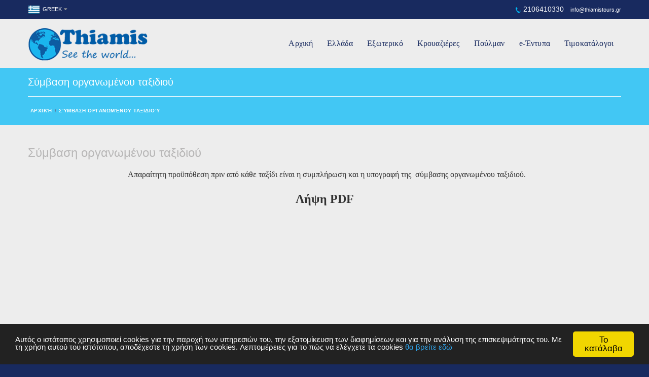

--- FILE ---
content_type: text/html
request_url: https://www.thiamistours.gr/content/1329/symbasi-organomenoy-taksidioy-
body_size: 21329
content:

<!DOCTYPE html>
<!--[if IE 8]>          <html class="ie ie8"> <![endif]-->
<!--[if IE 9]>          <html class="ie ie9"> <![endif]-->
<!--[if gt IE 9]><!-->  <html> <!--<![endif]-->
<head>

<base href="https://www.thiamistours.gr/" />
<meta charset="utf-8">

<title>Σύμβαση οργανωμένου ταξιδιού</title>
<meta name='keywords' content='Σύμβαση οργανωμένου ταξιδιού' />
<meta name='description' content='Σύμβαση οργανωμένου ταξιδιού' />
<meta property='og:type' content='website' />
<meta name='twitter:card' content='summary' />
<meta property='og:title' content='Σύμβαση οργανωμένου ταξιδιού' />
<meta property='og:description' content='Σύμβαση οργανωμένου ταξιδιού' /> 
<meta name='twitter:title' content='Σύμβαση οργανωμένου ταξιδιού' />  
<meta name='twitter:description' content='Σύμβαση οργανωμένου ταξιδιού' /> 
<meta itemprop='name' content='Σύμβαση οργανωμένου ταξιδιού' />  
<meta itemprop='description'  content='Σύμβαση οργανωμένου ταξιδιού' /> 
<meta property='og:url' content='https://www.thiamistours.gr/content.asp?id=1329&title=symbasi-organomenoy-taksidioy-' /> 
<meta name='twitter:url' content='https://www.thiamistours.grcontent.asp?id=1329&title=symbasi-organomenoy-taksidioy-' />


<meta name="viewport" content="width=device-width, initial-scale=1.0">
<link rel="shortcut icon" href="favicon.ico" type="image/x-icon">

<!-- Theme Styles -->
<link rel="stylesheet" href="css/bootstrap.min.css">
<link rel="stylesheet" href="css/font-awesome.min.css">
<link href='//fonts.googleapis.com/css?family=Lato:300,400,700' rel='stylesheet' type='text/css'>
<link rel="stylesheet" href="css/animate.min.css">

<!-- Current Page Styles -->
<link rel="stylesheet" type="text/css" href="components/flexslider/flexslider.css" media="screen" />

<!-- Main Style -->
<link id="main-style" rel="stylesheet" href="css/style.css">

<!-- Updated Styles -->
<link rel="stylesheet" href="css/updates.css">

<!-- Custom Styles -->
<link rel="stylesheet" href="css/custom.css">

<!-- Responsive Styles -->
<link rel="stylesheet" href="css/responsive.css">

<!-- CSS for IE -->
<!--[if lte IE 9]>
	<link rel="stylesheet" type="text/css" href="css/ie.css" />
<![endif]-->


<!-- HTML5 shim and Respond.js IE8 support of HTML5 elements and media queries -->
<!--[if lt IE 9]>
  <script type='text/javascript' src="http://html5shiv.googlecode.com/svn/trunk/html5.js"></script>
  <script type='text/javascript' src="http://cdnjs.cloudflare.com/ajax/libs/respond.js/1.4.2/respond.js"></script>
<![endif]-->

<!-- Global site tag (gtag.js) - Google Analytics -->
<!--
<script async src="https://www.googletagmanager.com/gtag/js?id=UA-33574554-6"></script>
<script>
  window.dataLayer = window.dataLayer || [];
  function gtag(){dataLayer.push(arguments);}
  gtag('js', new Date());

  gtag('config', 'UA-33574554-6');
</script>
-->

<!-- Global site tag (gtag.js) - Google Analytics -->
<script async src="https://www.googletagmanager.com/gtag/js?id=G-1SPT9WE8S7"></script>
<script> window.dataLayer = window.dataLayer || []; function gtag(){dataLayer.push(arguments);} gtag('js', new Date()); gtag('config', 'G-1SPT9WE8S7'); </script>

<!-- Begin Cookie Consent plugin by Silktide - http://silktide.com/cookieconsent -->

<script type="text/javascript">
    window.cookieconsent_options = {"message":"Αυτός ο ιστότοπος χρησιμοποιεί cookies για την παροχή των υπηρεσιών του, την εξατομίκευση των διαφημίσεων και για την ανάλυση της επισκεψιμότητας του. Με τη χρήση αυτού του ιστότοπου, αποδέχεστε τη χρήση των cookies. Λεπτομέρειες για το πώς να ελέγχετε τα cookies","dismiss":"Το κατάλαβα","learnMore":"θα βρείτε εδώ","link":"https://www.thiamistours.gr/content/1233/politiki-aporritoy-kai-cookies-","theme":"dark-bottom"};
</script>

<script type="text/javascript" src="//cdnjs.cloudflare.com/ajax/libs/cookieconsent2/1.0.9/cookieconsent.min.js"></script> 
<!-- End Cookie Consent plugin -->

<!-- Facebook Pixel Code -->
<script>
!function(f,b,e,v,n,t,s)
{if(f.fbq)return;n=f.fbq=function(){n.callMethod?
n.callMethod.apply(n,arguments):n.queue.push(arguments)};
if(!f._fbq)f._fbq=n;n.push=n;n.loaded=!0;n.version='2.0';
n.queue=[];t=b.createElement(e);t.async=!0;
t.src=v;s=b.getElementsByTagName(e)[0];
s.parentNode.insertBefore(t,s)}(window, document,'script',
'https://connect.facebook.net/en_US/fbevents.js');
fbq('init', '278984824131547');
fbq('track', 'PageView');
</script>
<noscript><img height="1" width="1" style="display:none"
src="https://www.facebook.com/tr?id=278984824131547&ev=PageView&noscript=1"
/></noscript>
<!-- End Facebook Pixel Code -->
<meta name="facebook-domain-verification" content="ykmv009x5i44ksx9nsim01wqo62z75" />

</head>
<body>



<div id="page-wrapper">
	<header id="header" class="navbar-static-top style7">
		<div class="container">
	<div class="topnav">
		<ul class="quick-menu pull-right clearfix">
			<!--<li><a href="#"><font color="white">SIGN UP</font></a></li>
			<li><a href="#"><font color="white">LOGIN</font></a></li>-->
			<li class="ribbon">
				<a href="javascript:void(0);"><font color="white"><img src="images/icon/flags/gr-fl.png" style="margin-right:5px;"
				>GREEK</font></a>
				<ul class="menu mini">
					<li class="active">
						
							<a href="changelang.asp?lang=eng" title="English"><img src="images/icon/flags/uk-fl.png" style="margin-right:5px;">English</a>
						
					</li>
				</ul>
			</li>   
		</ul>
	</div>	
	<div class="pull-right hidden-mobile">
		<address class="contact-details" style="text-transform:none;">
			<span class="contact-phone"><i class="soap-icon-phone"></i><font color="white" style="font-size:14px;"> 2106410330</font></span>
			<a class="contact-email" href="mailto:info@thiamistours.gr" target="_blank"><font color="white">info@thiamistours.gr</font></a>
			<!--<a class="contact-email" href="categories.asp?catid=152&title=e-entypa-"><i class="soap-icon-stories"></i><font color="white">&nbsp;&nbsp;e-Έντυπα</font></a>-->
		</address>
	</div>
</div>
<a href="#mobile-menu-01" data-toggle="collapse" class="mobile-menu-toggle">
	Mobile Menu Toggle
</a>
<div class="main-navigation">
	<div class="container">
		<!--<h1 class="logo navbar-brand">
			<a href="/" title="Thiamis - home" style="background: unset;">
				<img src="images/logov2.png" alt="" style="height:69px;opacity:1;" />
			</a>
		</h1>-->
		<h1 class="logo navbar-brand">
			<a href="/" title="Thiamis - home">
			Thiamis 
			</a>
		</h1>
		<nav id="main-menu" role="navigation">
			<ul class="menu">
				 <li class="menu-item-has-children">
					<a href="/">Αρχική</a>
				</li>
				
						<li class="menu-item-has-children">
							<a href="categories.asp?catid=1&title=ellada-" title="Ελλάδα">Ελλάδα</a>
							
								<ul>
									
										<li><a href="categories.asp?catid=279&title=imerisies-ekdromes-" title="Ημερήσιες Εκδρομές">Ημερήσιες Εκδρομές</a></li>
									
										<li><a href="categories.asp?catid=1317&title=polyimeres-ekdromes-" title="Πολυήμερες εκδρομές">Πολυήμερες εκδρομές</a></li>
									
								</ul>
							
						</li>
					
						<li class="menu-item-has-children">
							<a href="categories.asp?catid=15&title=eksoteriko-" title="Εξωτερικό">Εξωτερικό</a>
							
								<ul>
									
										<li><a href="categories.asp?catid=23&title=odikes-ekdromes-" title="Οδικές εκδρομές">Οδικές εκδρομές</a></li>
									
										<li><a href="categories.asp?catid=24&title=aeroporikes-ekdromes-" title="Αεροπορικές εκδρομές">Αεροπορικές εκδρομές</a></li>
									
								</ul>
							
						</li>
					
						<li class="menu-item-has-children">
							<a href="categories.asp?catid=9&title=kroyazieres-" title="Κρουαζιέρες">Κρουαζιέρες</a>
							
						</li>
					
						<li class="menu-item-has-children">
							<a href="categories.asp?catid=18&title=poylman-" title="Πούλμαν">Πούλμαν</a>
							
						</li>
					
						<li class="menu-item-has-children">
							<a href="categories.asp?catid=152&title=e-entypa-" title="e-Έντυπα">e-Έντυπα</a>
							
						</li>
					
						<li class="menu-item-has-children">
							<a href="categories.asp?catid=1956&title=timokatalogoi-" title="Τιμοκατάλογοι">Τιμοκατάλογοι</a>
							
						</li>
					
			</ul>
		</nav>
	</div>
</div>

<nav id="mobile-menu-01" class="mobile-menu collapse">
	<ul id="mobile-primary-menu" class="menu">
		 <li class="menu-item-has-children">
			<a href="/">Αρχική</a>
		</li>
		
				<li class="menu-item-has-children">
					<a href="categories.asp?catid=1&title=ellada-" title="Ελλάδα">Ελλάδα</a>
					
						<ul>
							
								<li><a href="categories.asp?catid=279&title=imerisies-ekdromes-" title="Ημερήσιες Εκδρομές">Ημερήσιες Εκδρομές</a></li>
							
								<li><a href="categories.asp?catid=1317&title=polyimeres-ekdromes-" title="Πολυήμερες εκδρομές">Πολυήμερες εκδρομές</a></li>
							
						</ul>
					
				</li>
			
				<li class="menu-item-has-children">
					<a href="categories.asp?catid=15&title=eksoteriko-" title="Εξωτερικό">Εξωτερικό</a>
					
						<ul>
							
								<li><a href="categories.asp?catid=23&title=odikes-ekdromes-" title="Οδικές εκδρομές">Οδικές εκδρομές</a></li>
							
								<li><a href="categories.asp?catid=24&title=aeroporikes-ekdromes-" title="Αεροπορικές εκδρομές">Αεροπορικές εκδρομές</a></li>
							
						</ul>
					
				</li>
			
				<li class="menu-item-has-children">
					<a href="categories.asp?catid=9&title=kroyazieres-" title="Κρουαζιέρες">Κρουαζιέρες</a>
					
				</li>
			
				<li class="menu-item-has-children">
					<a href="categories.asp?catid=18&title=poylman-" title="Πούλμαν">Πούλμαν</a>
					
				</li>
			
				<li class="menu-item-has-children">
					<a href="categories.asp?catid=152&title=e-entypa-" title="e-Έντυπα">e-Έντυπα</a>
					
				</li>
			
				<li class="menu-item-has-children">
					<a href="categories.asp?catid=1956&title=timokatalogoi-" title="Τιμοκατάλογοι">Τιμοκατάλογοι</a>
					
				</li>
			
	</ul>	
	<ul class="mobile-topnav container"> 
		<li class="ribbon language menu-color-skin">
			<a href="javascript:void(0);" data-toggle="collapse">GREEK</a>
			<ul class="menu mini">
				<li class="active">
					
						<a href="changelang.asp?lang=eng" title="English">English</a>
					
				</li>
			</ul>
		</li>
		<li><a href="#" class="soap-popupbox">LOGIN</a></li>
		<li><a href="#" class="soap-popupbox">SIGNUP</a></li>
	</ul>	
</nav>
<div id="travelo-signup" class="travelo-signup-box travelo-box">
	<div class="login-social">
		<a href="#" class="button login-facebook"><i class="soap-icon-facebook"></i>Login with Facebook</a>
		<a href="#" class="button login-googleplus"><i class="soap-icon-googleplus"></i>Login with Google+</a>
	</div>
	<div class="seperator"><label>OR</label></div>
	<div class="simple-signup">
		<div class="text-center signup-email-section">
			<a href="#" class="signup-email"><i class="soap-icon-letter"></i>Sign up with Email</a>
		</div>
		<p class="description">By signing up, I agree to Travelo's Terms of Service, Privacy Policy, Guest Refund olicy, and Host Guarantee Terms.</p>
	</div>
	<div class="email-signup">
		<form>
			<div class="form-group">
				<input type="text" class="input-text full-width" placeholder="first name">
			</div>
			<div class="form-group">
				<input type="text" class="input-text full-width" placeholder="last name">
			</div>
			<div class="form-group">
				<input type="text" class="input-text full-width" placeholder="email address">
			</div>
			<div class="form-group">
				<input type="password" class="input-text full-width" placeholder="password">
			</div>
			<div class="form-group">
				<input type="password" class="input-text full-width" placeholder="confirm password">
			</div>
			<div class="form-group">
				<div class="checkbox">
					<label>
						<input type="checkbox"> Tell me about Travelo news
					</label>
				</div>
			</div>
			<div class="form-group">
				<p class="description">By signing up, I agree to Travelo's Terms of Service, Privacy Policy, Guest Refund Policy, and Host Guarantee Terms.</p>
			</div>
			<button type="submit" class="full-width btn-medium">SIGNUP</button>
		</form>
	</div>
	<div class="seperator"></div>
	<p>Already a Travelo member? <a href="#travelo-login" class="goto-login soap-popupbox">Login</a></p>
</div>
<div id="travelo-login" class="travelo-login-box travelo-box">
	<div class="login-social">
		<a href="#" class="button login-facebook"><i class="soap-icon-facebook"></i>Login with Facebook</a>
		<a href="#" class="button login-googleplus"><i class="soap-icon-googleplus"></i>Login with Google+</a>
	</div>
	<div class="seperator"><label>OR</label></div>
	<form>
		<div class="form-group">
			<input type="text" class="input-text full-width" placeholder="email address">
		</div>
		<div class="form-group">
			<input type="password" class="input-text full-width" placeholder="password">
		</div>
		<div class="form-group">
			<a href="#" class="forgot-password pull-right">Forgot password?</a>
			<div class="checkbox checkbox-inline">
				<label>
					<input type="checkbox"> Remember me
				</label>
			</div>
		</div>
	</form>
	<div class="seperator"></div>
	<p>Don't have an account? <a href="#travelo-signup" class="goto-signup soap-popupbox">Sign up</a></p>
</div>
	</header>

	<div class="page-title-container">
		<div class="container">
			<div class="page-title pull-left">
				<h2 class="entry-title">Σύμβαση οργανωμένου ταξιδιού</h2>
			</div>
			<ul class="breadcrumbs pull-right">
				<li><a href="/">Αρχική</a></li>
				<li><a href='content.asp?id=1329&title=symbasi-organomenoy-taksidioy-'>Σύμβαση οργανωμένου ταξιδιού</a></li>  
			</ul>
		</div>
	</div>
	
	
			
			<section id="content">
				<div class="container">
					<div class="row">
						<div id="main" class="col-sm-12">
							<div class="post">                            
								<div class="details">
									<h1 class="entry-title">Σύμβαση οργανωμένου ταξιδιού</h1>
									<div class="post-content">									
										<p style="text-align: center;">&nbsp;<span style="text-align: center;">&nbsp;</span><span style="font-size: medium;"><span style="color: rgb(51, 51, 51);"><span style="text-align: center;"><span style="font-family: Tahoma;">Απαραίτητη προϋπόθεση πριν από κάθε ταξίδι είναι η συμπλήρωση και η υπογραφή της &nbsp;σύμβασης οργανωμένου ταξιδιού.</span></span></span></span></p>
<p class="MsoNormal" style="text-align: center;"><span style="font-size: x-large;"><span style="color: rgb(51, 51, 51);"><span style="font-family: Tahoma;"><strong><a href="/datafiles//ΣΟΤ   ΕΠΕ   ΙΔΙΩΤΩΝ.pdf" target="_blank"><span style="font-size: x-large;"><span style="color: rgb(51, 51, 51);">Λήψη&nbsp;<span lang="EN-US">PDF</span></span></span></a></strong></span></span></span></p>
									</div>
								</div>                    
							</div>
						</div>
					</div>
				</div>
			</section>
			
		
	
	<footer id="footer">
   		<div class="footer-wrapper">
	<div class="container">
		<div class="row">
			<div class="col-sm-6 col-md-3">
				<h2>Μενού</h2>
				<ul class="discover triangle hover row">
					
							<li class="col-xs-6"><a href="content.asp?id=1079&title=i-etaireia-" title="Η εταιρεία">Η εταιρεία</a></li>
						
							<li class="col-xs-6"><a href="content.asp?id=1078&title=genikoi-oroi-" title="Γενικοί Όροι">Γενικοί Όροι</a></li>
						
							<li class="col-xs-6"><a href="content.asp?id=1233&title=politiki-aporritoy-kai-cookies-" title="Πολίτικη Απορρήτου και Cookies">Πολίτικη Απορρήτου και Cookies</a></li>
						
							<li class="col-xs-6"><a href="content.asp?id=1083&title=epikoinonia-" title="Επικοινωνία">Επικοινωνία</a></li>
						
							<li class="col-xs-6"><a href="content.asp?id=1329&title=symbasi-organomenoy-taksidioy-" title="Σύμβαση οργανωμένου ταξιδιού">Σύμβαση οργανωμένου ταξιδιού</a></li>
						
				</ul>
			</div>
			<div class="col-sm-6 col-md-3">
				<h2>Προσφορές</h2>
				<ul class="travel-news">
					
				</ul>
			</div>
			<div class="col-sm-6 col-md-3">
				<h2>Newsletter</h2>
				<p>Εγγραφή στο Newsletter</p>
				<br />
				<form method="post" action="newsletter.asp" onsubmit="return check_newsletter_form()" id="newsletter_form">
					<div class="icon-check">
						<input type="text" class="input-text full-width" name="newsletter_email" id="newsletter_email" placeholder="Εισάγετε το email σας" />
					</div>
					<div><input type="checkbox" name="newsletter_checkbox" id="newsletter_checkbox" />&nbsp;<a href=" https://www.thiamistours.gr/content/1233/politiki-aporritoy-kai-cookies-" target="_blank">Συμφωνώ με την Πολιτική Απορρήτου και Cookies</a></div>
					<br />
					<button type="submit" class="btn-small full-width">Εγγραφείτε στο Newsletter</button>				
				</form>
				
				<script>
					function check_newsletter_form() {											
						if (document.getElementById("newsletter_checkbox").checked) {
							return true;
						} else {
							alert('Παρακαλώ αποδεχτείτε τους όρους για να συνεχίσετε');
							return false;
						}						
					}
				</script>
			</div>
			<div class="col-sm-6 col-md-3">
				<h2>Thiamis Tours</h2>
				<p></p>
				<br />
				<address class="contact-details">
					<span class="contact-phone"><i class="soap-icon-phone"></i> 2106410330</span>
					<br />
					<a href="mailto:info@thiamistours.gr" class="contact-email">info@thiamistours.gr</a>
				</address>
				<ul class="social-icons clearfix">
					<li class="twitter"><a title="twitter" href="#" data-toggle="tooltip"><i class="soap-icon-twitter"></i></a></li>
					<li class="googleplus"><a title="googleplus" href="#" data-toggle="tooltip"><i class="soap-icon-googleplus"></i></a></li>
					<li class="facebook"><a title="facebook" href="https://www.facebook.com/Thiamistours-403592993051394/" data-toggle="tooltip"><i class="soap-icon-facebook"></i></a></li>
					<li class="linkedin"><a title="linkedin" href="#" data-toggle="tooltip"><i class="soap-icon-linkedin"></i></a></li>
					<br><br><br>
					<div class="photo pull-left">
						<a href="#" title="hatta">
							<img src="images/details/hatta.gif" alt="hatta" />
							<img src="images/details/iata.gif" alt="iata" />
						</a>
					</div>				   
				</ul>
			</div>
		</div>
	</div>
</div>
<div class="bottom gray-area">
	<div class="container">
		<div class="logo pull-left"></div>
		<div class="pull-right">
			<a id="back-to-top" href="#" class="animated" data-animation-type="bounce"><i class="soap-icon-longarrow-up circle"></i></a>
		</div>
		<div class="copyright pull-right">
			<p>&copy; 2018 Thiamis Tours</p>
		</div>
	</div>
</div>
	</footer>
</div>



	<!-- Javascript -->
	<script type="text/javascript" src="js/jquery-1.11.1.min.js"></script>
	<script type="text/javascript" src="js/jquery.noconflict.js"></script>
	<script type="text/javascript" src="js/modernizr.2.7.1.min.js"></script>
	<script type="text/javascript" src="js/jquery-migrate-1.2.1.min.js"></script>
	<script type="text/javascript" src="js/jquery.placeholder.js"></script>
	<script type="text/javascript" src="js/jquery-ui.1.10.4.min.js"></script>
	
	<!-- Twitter Bootstrap -->
	<script type="text/javascript" src="js/bootstrap.js"></script>
	
	<!-- Flex Slider -->
	<script type="text/javascript" src="components/flexslider/jquery.flexslider-min.js"></script>
	
	<!-- parallax -->
	<script type="text/javascript" src="js/jquery.stellar.min.js"></script>
	
	<!-- waypoint -->
	<script type="text/javascript" src="js/waypoints.min.js"></script>
	
	<!-- load page Javascript -->
	<script type="text/javascript" src="js/theme-scripts.js"></script>
	<script type="text/javascript" src="js/scripts.js"></script>



</body>
</html>

--- FILE ---
content_type: text/css
request_url: https://www.thiamistours.gr/css/style.css
body_size: 341225
content:
/*
 * Title:   Travelo - Travel, Tour Booking HTML5 Template - Main CSS file
 * Author:  http://themeforest.net/user/soaptheme
 */
/* ~~~~~~~~~~~~~~~~~~~~~~~~~~~~~~~~~~~~~~~~~~~~~~~~~~~~~~~~~~~~~~~~~~~~~~~~~~~~~~~~~~~~~~~~~~~~~~~~~~~~~~~~~
[Table of contents]

1. Base Styles
  1.1. Basic Styles
  1.2. Layout
2. Global Styles
  2.1. Form Elements
    2.1.1. Select box
    2.1.2. File input box
    2.1.3. Checkbox and Radio
    2.1.4. Form
  2.2. Buttons
    2.2.1. Buttons
    2.2.2. Alert message
    2.2.3. Info box
    2.2.4. Term Description
    2.2.5. Dropcap
    2.2.6. Blockquote
    2.2.7. Pagination
    2.2.8. Hover effect
    2.2.9. Social icons
    2.2.10. Five Stars
    2.2.11. Price section
    2.2.12. Time section
    2.2.13. Badge
  2.3. Travelo Elements
  2.4. Skin Color
  2.5. Positioning
  2.6. Unordered lists
  2.7. Ordered lists
  2.8. Toggle & Accordion
    2.8.1. Style1
    2.8.2. Style2
    2.8.3. Accordion with image
  2.9. Tabs
    2.9.1. Style 1
    2.9.2. Transparent Tab
    2.9.3. Full Width Tab
  2.10. Promo box
  2.11. Photo Gallery
  2.12. Image Style
  2.13. Image Box Styles
  2.14. Icon Box
  2.15. Listing Styles
  2.16. Pricing Tables
  2.17. Post
  2.18. Testimonial
  2.19. Our Team Section
  2.20. Gallery popup
  2.21. Style changer
  2.22. Animated effect
  2.23. Parallax
  2.24. Page Loader
3. Header
  3.1. Main Header
    3.1.1. Mobile navigation
    3.1.2. Header Styles
    3.1.3. Navigation
    3.1.4. Language flags
    3.1.5. Main Menu
    3.1.6. Mega Menu
    3.1.7. Mini Menu
    3.1.8. Mobile Menu
    3.1.9. Sticky Header
    3.2.0. Sign up & Login box
  3.2. Slideshow
  3.3. Page Title
  3.4. Word Map Section
4. Search Form
  4.1. Default Style
  4.2. Style1
  4.3. Style2
  4.4. Map Search
5. Search Results
  5.1. Hotel
    5.1.1. Sort by
    5.1.2. Filters
    5.1.3. Detailed
    5.1.4. Hotel main content, Flight main content
    5.1.5. Booking page
    5.1.6. Thankyou page
  5.2. Flight
  5.3. Car
  5.4. Cruise
  5.5. Tour
6. Dashboard
  6.1. Default
    6.1.1. User profile
    6.1.2. Booking history
  6.2. Style1
  6.3. Style2
7. jQuery UI Elements
  7.1. UI Slider
  7.2. DatePicker
8. Footer
9. Page Content
  9.1. Home page content
    9.1.1. Popular Destinations Section
    9.1.2. Honeymoon section
    9.1.3. Offers Section
    9.1.4. Features Section
    9.1.5. Mobile Section
    9.1.6. Homepage 9
  9.2. Pages
    9.2.1. Service page
    9.2.2. Photo gallery page
    9.2.3. Blog page
    9.2.4. Faq page
    9.2.5. Contact us page
    9.2.6. Travelo polices page
    9.2.7. Sitemap page
  9.3. Special Pages
    9.3.1. 404 page
    9.3.2. Coming soon page
    9.3.3. Loading page
    9.3.4. Login page
  9.4. Extra Pages
~~~~~~~~~~~~~~~~~~~~~~~~~~~~~~~~~~~~~~~~~~~~~~~~~~~~~~~~~~~~~~~~~~~~~~~~~~~~~~~~~~~~~~~~~~~~~~~~~~~~~~~~~~ */

/* 1. Base Styles ~~~~~~~~~~~~~~~~~~~~~~~~~~~~~~~~~~~~~~~~~~~~~~~~~~~~~~~~~~~~~~~~~~~~~~~~~~~~~~~~~~~~~~~~~~ */
/* 1.1. Basic Styles ~~~~~~~~~~~~~~~~~~~~~~~~~~~~~~~~~~~~~~ */

/* 1) Reset */
* {
  box-sizing: border-box;
  -moz-box-sizing: border-box;
  /* Firefox */
  margin: 0;
  padding: 0;
  -webkit-tap-highlight-color: transparent;
  zoom: 1;
}

html {
  font-size: 16px;
  min-height: 100%;
}

body {
  font: 76%/150% Calibri, Arial, Helvetica, sans-serif;
  background-color: #182a5f;
  color: #989898;
  overflow-x: hidden;
  -webkit-font-smoothing: antialiased;
  -ms-overflow-style: scrollbar;
  oveflow-y: scroll;
  font: Calibri!important;
}

iframe, img {
  border: 0;
}

a {
  text-decoration: none;
  color: inherit;
}

a:hover, a:focus {
  color: #01b7f2;
  text-decoration: none;
}

a:focus {
  outline: none;
}

p {
  font-size: 1.0833em;
  line-height: 1.6666;
  margin-bottom: 15px;
  font-size:15px!important;
}

dt {
  font-weight: normal;
}

span.active, a.active, h2.active, h3.active, h4.active, h5.active, h6.active {
  color: #01b7f2;
}

.info-primary, .info-success {
  color: #fff;
  padding: 2px 5px;
  line-height: 1em;
}

.info-success {
  background: #98ce44;
}

.info-primary {
  background: #2d3e52;
}

/* 2) Heading */
h1, h2, h3, h4, h5, h6 {
  margin: 0 0 15px;
  font-weight: normal;
  color: #b8b7b7;
}

h1 {
  font-size: 2em;
  line-height: 1.25em;
  /*24px, 30px*/
}

h2 {
  font-size: 1.6667em;
  line-height: 1.25em;
  /*20px, 35px*/
}

h3 {
  font-size: 1.5em;
  line-height: 1.2222em;
  /*18px, 22px*/
}

h4 {
  font-size: 1.3333em;
  line-height: 1.25em;
  /*16px, 20px*/
}

h5 {
  font-size: 1.1666em;
  line-height: 1.1428em;
  /*14px, 16px*/
}

h6 {
  font-size: 1em;
}

h1.fourty-space {
  font-size: 1.3333em;
  line-height: 1.25em;
  letter-spacing: .04em;
}

h2.fourty-space {
  font-size: 1.1666em;
  line-height: 1.1428em;
  letter-spacing: .04em;
}

h3.fourty-space {
  font-size: 1.0833em;
  line-height: 1.1428em;
  letter-spacing: .04em;
}

h4.fourty-space {
  font-size: 1em;
  line-height: 1.1em;
  letter-spacing: .04em;
}

h5.fourty-space {
  font-size: 0.9166;
  line-height: 1.1em;
  letter-spacing: .04em;
}

h6.fourty-space {
  font-size: 0.8333em;
  line-height: 1.1em;
  letter-spacing: .04em;
}

/* 3) Lists */
ol, ul {
  list-style: none;
  margin: 0;
}

/* 4) Contents */
blockquote, q {
  quotes: none;
}

blockquote:before, blockquote:after, q:before, q:after {
  content: '';
  content: none;
}

hr {
  margin-top: 20px;
  margin-bottom: 20px;
  border-color: #f5f5f5;
}

/* 5) Table */
table {
  border-collapse: collapse;
  border-spacing: 0;
}

/* 6) HTML5 & CSS3 Styles for older browsers */
article, aside, details, figcaption, figure, footer, header, hgroup, menu, nav, section {
  display: block;
}

/* 7) Tools */
.clearer {
  clear: both !important;
  padding: 0 !important;
  margin: 0 !important;
}

.hidden {
  display: block !important;
  border: 0 !important;
  margin: 0 !important;
  padding: 0 !important;
  font-size: 0 !important;
  line-height: 0 !important;
  width: 0 !important;
  height: 0 !important;
  overflow: hidden !important;
}

.nobr {
  white-space: nowrap !important;
}

.wrap {
  white-space: normal !important;
}

.no-display {
  display: none;
}

.no-float {
  float: none !important;
}

.no-margin {
  margin: 0 !important;
}

.no-padding {
  padding: 0 !important;
}

.no-lpadding {
  padding-left: 0 !important;
}

.no-rpadding {
  padding-right: 0 !important;
}

.no-border {
  border: none !important;
}

.full-width {
  width: 100% !important;
}

img.full-width {
  height: auto;
}

.uppercase {
  text-transform: uppercase;
}

.fourty-space {
  letter-spacing: .04em !important;
}

.underline {
  text-decoration: underline !important;
}

.inline-block {
  display: inline-block !important;
}

.visible-sms {
  display: none;
}

.overflow-hidden {
  overflow: hidden;
}

.no-letter-spacing {
  letter-spacing: normal !important;
}

/* 8) Colors */
.blue-color {
  color: #01b7f2 !important;
}

.light-blue-color {
  color: #7692b4;
}

.yellow-color {
  color: #fdb714 !important;
}

.red-color {
  color: #e01a33 !important;
}

.green-color {
  color: #7db921 !important;
}

.white-color {
  color: #fff !important;
}

.dark-blue-color {
  color: #2d3e52 !important;
}

.skin-color {
  color: #01b7f2;
}

.default-color {
  color: inherit !important;
}

.gray-color {
  color: #9e9e9e !important;
}

.hotel-color {
  color: #01b7f2;
}

.select-color {
  color: #fdb714;
}

.blue-bg {
  background-color: #01b7f2 !important;
}

.yellow-bg {
  background-color: #fdb714 !important;
}

.red-bg {
  background-color: #e01a33 !important;
}

.green-bg {
  background-color: #98ce44 !important;
}

.white-bg {
  background-color: #fff !important;
}

.dark-blue-bg {
  background-color: #2d3e52 !important;
}

.skin-bg {
  background-color: #01b7f2 !important;
}

.gray-bg {
  background-color: #ededed !important;
}


/* Icons */
@font-face {
  font-family: 'soap-icons';
  src: url("../fonts/soap-icons.eot?26664784");
  src: url("../fonts/soap-icons.eot?26664784#iefix") format("embedded-opentype"), url("../fonts/soap-icons.woff?26664784") format("woff"), url("../fonts/soap-icons.ttf?26664784") format("truetype"), url("../fonts/soap-icons.svg?26664784#soap-icons") format("svg");
  font-weight: normal;
  font-style: normal;
}
/* Chrome hack: SVG is rendered more smooth in Windozze. 100% magic, uncomment if you need it. */
/* Note, that will break hinting! In other OS-es font will be not as sharp as it could be */
/*
@media screen and (-webkit-min-device-pixel-ratio:0) {
  @font-face {
    font-family: 'soap-icons';
    src: url('../font/soap-icons.svg?26664784#soap-icons') format('svg');
  }
}
*/
[class^="soap-icon"], [class*=" soap-icon"] {
  vertical-align: baseline;
}
[class^="soap-icon"]:before, [class*=" soap-icon"]:before {
  font-family: "soap-icons";
  font-style: normal;
  font-weight: normal;
  speak: none;
  display: inline-block;
  text-decoration: inherit;
  text-align: center;
  font-variant: normal;
  text-transform: none;
  line-height: 1em;
  /* you can be more comfortable with increased icons size */
  /*font-size: 120%;*/
}

[class^="soap-icon"].circle, [class*=" soap-icon"].circle, .glyphicon.circle {
  border: 1px solid;
  width: 1.8em;
  height: 1.8em;
  line-height: 1.7333em;
  -webkit-border-radius: 50% 50% 50% 50%;
  -moz-border-radius: 50% 50% 50% 50%;
  -ms-border-radius: 50% 50% 50% 50%;
  border-radius: 50% 50% 50% 50%;
  display: inline-block;
  text-align: center;
}
[class^="soap-icon"].takeoff-effect:before, [class*=" soap-icon"].takeoff-effect:before, .glyphicon.takeoff-effect:before {
  -webkit-transform: rotate(-25deg);
  -moz-transform: rotate(-25deg);
  -ms-transform: rotate(-25deg);
  -o-transform: rotate(-25deg);
  transform: rotate(-25deg);
}
[class^="soap-icon"].takeoff-effect1:before, [class*=" soap-icon"].takeoff-effect1:before, .glyphicon.takeoff-effect1:before {
  -webkit-transform: rotate(25deg);
  -moz-transform: rotate(25deg);
  -ms-transform: rotate(25deg);
  -o-transform: rotate(25deg);
  transform: rotate(25deg);
}
[class^="soap-icon"].landing-effect:before, [class*=" soap-icon"].landing-effect:before, .glyphicon.landing-effect:before {
  -webkit-transform: rotate(-25deg);
  -moz-transform: rotate(-25deg);
  -ms-transform: rotate(-25deg);
  -o-transform: rotate(-25deg);
  transform: rotate(-25deg);
}
[class^="soap-icon"].flip-effect:before, [class*=" soap-icon"].flip-effect:before, .glyphicon.flip-effect:before {
  -webkit-transform: scaleX(-1);
  -moz-transform: scaleX(-1);
  -ms-transform: scaleX(-1);
  -o-transform: scaleX(-1);
  transform: scaleX(-1);
  filter: FlipH;
}

.soap-icon-fireplace:before {
  content: '\e800';
}

.soap-icon-television:before {
  content: '\e801';
}

.soap-icon-fridge:before {
  content: '\e802';
}

.soap-icon-aircon:before {
  content: '\e803';
}

.soap-icon-fmstereo:before {
  content: '\e804';
}

.soap-icon-beach:before {
  content: '\e805';
}

.soap-icon-juice:before {
  content: '\e806';
}

.soap-icon-food:before {
  content: '\e807';
}

.soap-icon-fueltank:before {
  content: '\e808';
}

.soap-icon-breakfast:before {
  content: '\e809';
}

.soap-icon-coffee:before {
  content: '\e80a';
}

.soap-icon-party:before {
  content: '\e80b';
}

.soap-icon-savings:before {
  content: '\e80c';
}

.soap-icon-address:before {
  content: '\e80d';
}

.soap-icon-horn:before {
  content: '\e80e';
}

.soap-icon-conference:before {
  content: '\e80f';
}

.soap-icon-support:before {
  content: '\e810';
}

.soap-icon-tree:before {
  content: '\e811';
}

.soap-icon-friends:before {
  content: '\e812';
}

.soap-icon-winebar:before {
  content: '\e813';
}

.soap-icon-plans:before {
  content: '\e814';
}

.soap-icon-guideline:before {
  content: '\e815';
}

.soap-icon-wifi:before {
  content: '\e816';
}

.soap-icon-binoculars:before {
  content: '\e817';
}

.soap-icon-key:before {
  content: '\e818';
}

.soap-icon-fork:before {
  content: '\e819';
}

.soap-icon-locations:before {
  content: '\e81a';
}

.soap-icon-couples:before {
  content: '\e81b';
}

.soap-icon-card:before {
  content: '\e81c';
}

.soap-icon-fitnessfacility:before {
  content: '\e81d';
}

.soap-icon-flexible:before {
  content: '\e81e';
}

.soap-icon-phone:before {
  content: '\e81f';
}

.soap-icon-cruise:before {
  content: '\e820';
}

.soap-icon-joystick:before {
  content: '\e821';
}

.soap-icon-lost-found:before {
  content: '\e822';
}

.soap-icon-securevault:before {
  content: '\e823';
}

.soap-icon-cruise-1:before {
  content: '\e824';
}

.soap-icon-cruise-3:before {
  content: '\e825';
}

.soap-icon-anchor:before {
  content: '\e826';
}

.soap-icon-cruise-2:before {
  content: '\e827';
}

.soap-icon-car-2:before {
  content: '\e828';
}

.soap-icon-pickanddrop:before {
  content: '\e829';
}

.soap-icon-car:before {
  content: '\e82a';
}

.soap-icon-car-1:before {
  content: '\e82b';
}

.soap-icon-hotel-2:before {
  content: '\e82c';
}

.soap-icon-hotel-1:before {
  content: '\e82d';
}

.soap-icon-plane:before {
  content: '\e82e';
}

.soap-icon-plane-bottom:before {
  content: '\e82f';
}

.soap-icon-plane-left:before {
  content: '\e830';
}

.soap-icon-plane-right:before {
  content: '\e831';
}

.soap-icon-carryon:before {
  content: '\e832';
}

.soap-icon-businessbag:before {
  content: '\e833';
}

.soap-icon-baggage:before {
  content: '\e834';
}

.soap-icon-bag:before {
  content: '\e835';
}

.soap-icon-suitcase:before {
  content: '\e836';
}

.soap-icon-hotel-3:before {
  content: '\e837';
}

.soap-icon-trunk-2:before {
  content: '\e838';
}

.soap-icon-hotel:before {
  content: '\e839';
}

.soap-icon-trunk-1:before {
  content: '\e83a';
}

.soap-icon-trunk-3:before {
  content: '\e83b';
}

.soap-icon-delayed-baggage:before {
  content: '\e83c';
}

.soap-icon-damaged-baggage:before {
  content: '\e83d';
}

.soap-icon-baggage-3:before {
  content: '\e83e';
}

.soap-icon-baggage-2:before {
  content: '\e83f';
}

.soap-icon-baggage-1:before {
  content: '\e840';
}

.soap-icon-magazine-1:before {
  content: '\e841';
}

.soap-icon-baggage-status:before {
  content: '\e842';
}

.soap-icon-magazine:before {
  content: '\e843';
}

.soap-icon-slider-1:before {
  content: '\e844';
}

.soap-icon-slider:before {
  content: '\e845';
}

.soap-icon-camera-2:before {
  content: '\e846';
}

.soap-icon-photogallery:before {
  content: '\e847';
}

.soap-icon-camera-3:before {
  content: '\e848';
}

.soap-icon-baggage-4:before {
  content: '\e849';
}

.soap-icon-baggage-5:before {
  content: '\e84a';
}

.soap-icon-shopping:before {
  content: '\e84b';
}

.soap-icon-shopping-1:before {
  content: '\e84c';
}

.soap-icon-shopping-2:before {
  content: '\e84d';
}

.soap-icon-shopping-3:before {
  content: '\e84e';
}

.soap-icon-camera-1:before {
  content: '\e84f';
}

.soap-icon-settings-1:before {
  content: '\e850';
}

.soap-icon-bad:before {
  content: '\e851';
}

.soap-icon-recommend:before {
  content: '\e852';
}

.soap-icon-entertainment:before {
  content: '\e853';
}

.soap-icon-balloon:before {
  content: '\e854';
}

.soap-icon-globe:before {
  content: '\e855';
}

.soap-icon-places:before {
  content: '\e856';
}

.soap-icon-clock-1:before {
  content: '\e857';
}

.soap-icon-clock:before {
  content: '\e858';
}

.soap-icon-settings:before {
  content: '\e859';
}

.soap-icon-automatic:before {
  content: '\e85a';
}

.soap-icon-parking:before {
  content: '\e85b';
}

.soap-icon-status:before {
  content: '\e85c';
}

.soap-icon-departure:before {
  content: '\e85d';
}

.soap-icon-letter:before {
  content: '\e85e';
}

.soap-icon-message:before {
  content: '\e85f';
}

.soap-icon-search-plus:before {
  content: '\e860';
}

.soap-icon-search-minus:before {
  content: '\e861';
}

.soap-icon-search:before {
  content: '\e862';
}

.soap-icon-restricted:before {
  content: '\e863';
}

.soap-icon-calendar:before {
  content: '\e864';
}

.soap-icon-stories:before {
  content: '\e865';
}

.soap-icon-liability:before {
  content: '\e866';
}

.soap-icon-insurance:before {
  content: '\e867';
}

.soap-icon-doc-minus:before {
  content: '\e868';
}

.soap-icon-availability:before {
  content: '\e869';
}

.soap-icon-calendar-1:before {
  content: '\e86a';
}

.soap-icon-calendar-check:before {
  content: '\e86b';
}

.soap-icon-list:before {
  content: '\e86c';
}

.soap-icon-doc-plus:before {
  content: '\e86d';
}

.soap-icon-left:before {
  content: '\e86e';
}

.soap-icon-right:before {
  content: '\e86f';
}

.soap-icon-top:before {
  content: '\e870';
}

.soap-icon-grid:before {
  content: '\e871';
}

.soap-icon-block:before {
  content: '\e872';
}

.soap-icon-star-1:before {
  content: '\e873';
}

.soap-icon-letter-1:before {
  content: '\e874';
}

.soap-icon-wishlist:before {
  content: '\e875';
}

.soap-icon-heart:before {
  content: '\e876';
}

.soap-icon-star:before {
  content: '\e877';
}

.soap-icon-roundtriangle-right:before {
  content: '\e878';
}

.soap-icon-roundtriangle-top:before {
  content: '\e879';
}

.soap-icon-roundtriangle-bottom:before {
  content: '\e87a';
}

.soap-icon-chevron-left:before {
  content: '\e87b';
}

.soap-icon-roundtriangle-left:before {
  content: '\e87c';
}

.soap-icon-bottom:before {
  content: '\e87d';
}

.soap-icon-arrow-top:before {
  content: '\e87e';
}

.soap-icon-arrow-bottom:before {
  content: '\e87f';
}

.soap-icon-arrow-right:before {
  content: '\e880';
}

.soap-icon-arrow-left:before {
  content: '\e881';
}

.soap-icon-longarrow-up:before {
  content: '\e882';
}

.soap-icon-longarrow-bottom:before {
  content: '\e883';
}

.soap-icon-triangle-left:before {
  content: '\e884';
}

.soap-icon-triangle-right:before {
  content: '\e885';
}

.soap-icon-triangle-top:before {
  content: '\e886';
}

.soap-icon-chevron-right:before {
  content: '\e887';
}

.soap-icon-chevron-top:before {
  content: '\e888';
}

.soap-icon-chevron-down:before {
  content: '\e889';
}

.soap-icon-longarrow-left:before {
  content: '\e88a';
}

.soap-icon-longarrow-right:before {
  content: '\e88b';
}

.soap-icon-triangle-bottom:before {
  content: '\e88c';
}

.soap-icon-plus:before {
  content: '\e88d';
}

.soap-icon-minus:before {
  content: '\e88e';
}

.soap-icon-ski:before {
  content: '\e88f';
}

.soap-icon-close:before {
  content: '\e890';
}

.soap-icon-handicapaccessiable:before {
  content: '\e891';
}

.soap-icon-check-1:before {
  content: '\e892';
}

.soap-icon-passed:before {
  content: '\e893';
}

.soap-icon-features:before {
  content: '\e894';
}

.soap-icon-passenger:before {
  content: '\e895';
}

.soap-icon-adventure:before {
  content: '\e896';
}

.soap-icon-man-2:before {
  content: '\e897';
}

.soap-icon-dog:before {
  content: '\e898';
}

.soap-icon-man-1:before {
  content: '\e899';
}

.soap-icon-swimming:before {
  content: '\e89a';
}

.soap-icon-man-3:before {
  content: '\e89b';
}

.soap-icon-comfort:before {
  content: '\e89c';
}

.soap-icon-smoking:before {
  content: '\e89e';
}

.soap-icon-playplace:before {
  content: '\e89f';
}

.soap-icon-facebook:before {
  content: '\e8a0';
}

.soap-icon-googleplus:before {
  content: '\e8a1';
}

.soap-icon-pinterest:before {
  content: '\e8a2';
}

.soap-icon-vimeo:before {
  content: '\e8a3';
}

.soap-icon-doorman:before {
  content: '\e8a4';
}

.soap-icon-googleplay:before {
  content: '\e8a5';
}

.soap-icon-elevator:before {
  content: '\e8a6';
}

.soap-icon-apple:before {
  content: '\e8a7';
}

.soap-icon-twitter:before {
  content: '\e8a8';
}

.soap-icon-tub:before {
  content: '\e8a9';
}

.soap-icon-myspace:before {
  content: '\e8aa';
}

.soap-icon-youtube:before {
  content: '\e8ab';
}

.soap-icon-tumblr:before {
  content: '\e8ac';
}

.soap-icon-flickr:before {
  content: '\e8ad';
}

.soap-icon-soundcloud:before {
  content: '\e8ae';
}

.soap-icon-stumbleupon:before {
  content: '\e8af';
}

.soap-icon-linkedin:before {
  content: '\e8b0';
}

.soap-icon-dribble:before {
  content: '\e8b1';
}

.soap-icon-deviantart:before {
  content: '\e8b2';
}

.soap-icon-behance:before {
  content: '\e8b3';
}

.soap-icon-envato:before {
  content: '\e8b4';
}

.soap-icon-instagram:before {
  content: '\e8b5';
}

.soap-icon-skype:before {
  content: '\e8b6';
}

.soap-icon-user:before {
  content: '\e8b7';
}

.soap-icon-pets:before {
  content: '\e8b8';
}

.soap-icon-family:before {
  content: '\e8b9';
}

.soap-icon-check:before {
  content: '\e8ba';
}

.soap-icon-notice:before {
  content: '\e8bb';
}

.soap-icon-error:before {
  content: '\e8bc';
}

.soap-icon-generalmessage:before {
  content: '\e8bd';
}

.soap-icon-automatic-transmission:before {
  content: '\e8be';
}

.soap-icon-flight-hotel:before {
  content: '\e8bf';
}

.soap-icon-comment:before {
  content: '\e8c0';
}

/* font */
@font-face {
  font-family: 'NexaBlack';
  src: url("../fonts/NexaBlack.eot?") format("eot"), url("../fonts/NexaBlack.otf") format("opentype"), url("../fonts/NexaBlack.woff") format("woff"), url("../fonts/NexaBlack.ttf") format("truetype"), url("../fonts/NexaBlack.svg#NexaBlack") format("svg");
}
/* 1.2. Layout ~~~~~~~~~~~~~~~~~~~~~~~~~~~~~~~~~~~~~~~~~~~ */
#page-wrapper {
  position: relative;
  overflow: visible;
}

.gray-area {
  background: #ededed;
}

.global-map-area {
	background: url("../images/bg/v2.jpg") no-repeat;
}
.global-map-area .description p {
  color: #7c9abd;
}
.global-map-area .description h1, .global-map-area .description h2, .global-map-area .description h3, .global-map-area .description h4, .global-map-area .description h5, .global-map-area .description h6 {
  color: #fff;
}

section#content {
  min-height: 400px;
  padding-top: 40px;
  text-align: left;
  background: #ededed;
}
section#content:after {
  display: table;
  content: "";
  clear: both;
}

.sm-section {
  padding-top: 30px;
  padding-bottom: 20px;
}

.md-section {
  padding-top: 40px;
  padding-bottom: 30px;
}

.section {
  padding-top: 80px;
  padding-bottom: 70px;
}

.small-box {
  margin-bottom: 20px;
}

.box {
  margin-bottom: 30px;
}

.block {
  margin-bottom: 40px;
}

.large-block {
  margin-bottom: 70px;
}

article {
  margin-bottom: 20px;
}

#main {
  margin-bottom: 40px;
}

.body-blank {
  display: table;
  height: 100%;
  left: 0;
  margin: 0;
  overflow-x: hidden;
  position: absolute;
  top: 0;
  width: 100%;
}

.wrapper-blank {
  display: table-cell;
  float: none;
  vertical-align: middle;
  width: 100%;
}

/* 2. Global Styles ~~~~~~~~~~~~~~~~~~~~~~~~~~~~~~~~~~~~~~~~~~~~~~~~~~~~~~~~~~~~~~~~~~~~~~~~~~~~~~~~~~~~~~~~~ */
.table-wrapper {
  display: table;
}
.table-wrapper .table-row {
  display: table-row;
  float: none !important;
}
.table-wrapper .table-cell {
  display: table-cell;
  vertical-align: top;
  float: none !important;
}
.table-wrapper .table-cell.content-middle {
  vertical-align: middle;
}

.image-container img {
  max-width: 100%;
}

.imagebg-container {
  background-repeat: no-repeat;
  background-position: center center;
}

.banner {
  position: relative;
  z-index: 1;
  padding: 90px 0;
}
.banner .big-caption, .banner .med-caption {
  color: #fff;
  text-shadow: -2px 2px 3px rgba(0, 0, 0, 0.25);
}
.banner .big-caption {
  font-size: 4.1667em;
}
.banner .med-caption {
  font-size: 2.5em;
}

/* box title */
.box-title {
  margin-bottom: 0;
  line-height: 1em;
}
.box-title small {
  font-size: 10px;
  color: #838383;
  text-transform: uppercase;
  display: block;
  margin-top: 4px;
  /*letter-spacing: normal;*/
}
.box-title small [class^="soap-icon"] {
  color: #fdb714;
  font-size: 1.3333em;
}

h2.box-title small {
  font-size: 11px;
}

h1.box-title small {
  font-size: 12px;
}

.s-title {
  color: #01b7f2;
}
.s-title a:hover {
  color: #40cbf8;
}

.m-title {
  margin: 0;
}

.f-title {
  letter-spacing: 0.04em;
  margin-bottom: 10px;
}

.border-bottom {
  border-bottom: 1px solid #f5f5f5;
}

/*#slideshow, */
.flex-viewport .slides li {
  /*img { */
  -webkit-backface-visibility: hidden;
  -webkit-perspective: 1000;
  -webkit-transform: translateZ(0);
  -moz-user-select: none;
  -khtml-user-select: none;
  -webkit-user-select: none;
  -o-user-select: none;
  /* }*/
}

/* 2.1. Form Elements ~~~~~~~~~~~~~~~~~~~~~~~~~~~~~~~~~~~~ */
input.input-text, select, textarea, span.custom-select {
  background: #f5f5f5;
  border: none;
  line-height: normal;
}

input.input-text, textarea, span.custom-select {
  /* padding-left: 15px;
  padding-right: 15px;
  height: 34px; */
  padding: 10px 15px;
  margin-bottom: 10px;
}
input.input-text.input-large, textarea.input-large, span.custom-select.input-large {
  height: 43px;
  font-size: 1.1667em;
}
input.input-text.input-medium, textarea.input-medium, span.custom-select.input-medium {
  height: 34px;
}
input.input-text.input-small, textarea.input-small, span.custom-select.input-small {
  height: 28px;
}
input.input-text.input-mini, textarea.input-mini, span.custom-select.input-mini {
  height: 19px;
}
input.input-text.white, textarea.white, span.custom-select.white {
  background: #fff;
}

textarea {
  height: auto;
  padding-top: 10px;
  padding-bottom: 10px;
}

/* 2.1.1. Select box */
select {
    padding: 10px 15px;
    font-size: 1rem;
}

select option {
  padding: 2px 10px;
}

.selector {
  position: relative;
  min-width: 60px;
  line-height: 0;
}
.selector select {
  position: absolute;
  z-index: 1;
  filter: alpha(opacity=0);
  -ms-filter: "progid:DXImageTransform.Microsoft.Alpha(Opacity=0)";
  -moz-opacity: 0;
  -khtml-opacity: 0;
  opacity: 0;
  width: 100%;
  -webkit-appearance: menulist-button;
  line-height: 30px;
}
.selector span.custom-select {
  display: inline-block;
  line-height: 32px;
  padding: 0 10px;
  position: relative;
  width: 100%;
  overflow: hidden;
  white-space: nowrap;
}
.selector span.custom-select:before {
  position: absolute;
  right: 0;
  top: 0;
  content: '';
  background: #fdb714;
  width: 24px;
  height: 100%;
}
.selector span.custom-select:after {
  position: absolute;
  right: 9px;
  top: 15px;
  border-top: 5px solid #fff;
  border-left: 3px solid transparent;
  border-right: 3px solid transparent;
  content: "";
}
.selector.style1 span.custom-select:before {
  background: transparent;
}
.selector.style1 span.custom-select:after {
  border-top-color: #fdb714;
}

/* 2.1.2. File input box */
.fileinput {
  position: relative;
  display: inline-block;
  min-width: 100px;
}
.fileinput input[type=file] {
  position: relative;
  z-index: 2;
  filter: alpha(opacity=0);
  -ms-filter: "progid:DXImageTransform.Microsoft.Alpha(Opacity=0)";
  -moz-opacity: 0;
  -khtml-opacity: 0;
  opacity: 0;
  width: 100%;
}
.fileinput .custom-fileinput {
  position: absolute;
  z-index: 0;
  top: 0;
  left: 0;
  width: 100%;
  line-height: normal;
}
.fileinput:after {
  display: block;
  content: "BROWSE";
  position: absolute;
  top: 0;
  right: 0;
  bottom: 0;
  z-index: 1;
  background: #fdb714;
  color: #fff;
  font-size: 1em;
  padding-left: 15px;
  padding-right: 15px;
  letter-spacing: 0.04em;
  font-weight: bold;
  vertical-align: middle;
}

/* 2.1.3. Checkbox and Radio */
.checkbox, .radio {
  position: relative;
  margin-top: 0;
  line-height: 20px;
}
.checkbox:before, .radio:before {
  display: block;
  content: "";
  position: absolute;
  left: 0;
  top: 3px;
  width: 14px;
  height: 14px;
  border: 1px solid #d1d1d1;
  z-index: 0;
  font-family: "soap-icons";
  line-height: 12px;
  text-align: center;
}
.checkbox.checked:before, .radio.checked:before {
  border-color: #01b7f2;
  color: #fff;
  background: #01b7f2;
  content: "\e8ba";
}

/* checkbox */
.checkbox label, .checkbox.label {
  font-size: 1.0833em;
  line-height: 20px;
  color: #9e9e9e;
}
.checkbox input[type="checkbox"] {
  position: relative;
  z-index: 1;
  filter: alpha(opacity=0);
  -ms-filter: "progid:DXImageTransform.Microsoft.Alpha(Opacity=0)";
  -moz-opacity: 0;
  -khtml-opacity: 0;
  opacity: 0;
}

/* radio */
.radio label, .radio.label {
  font-size: 0.9167em;
  line-height: 20px;
}
.radio input[type="radio"] {
  position: relative;
  z-index: 1;
  filter: alpha(opacity=0);
  -ms-filter: "progid:DXImageTransform.Microsoft.Alpha(Opacity=0)";
  -moz-opacity: 0;
  -khtml-opacity: 0;
  opacity: 0;
}
.radio:before {
  background: #fff;
  -webkit-border-radius: 50% 50% 50% 50%;
  -moz-border-radius: 50% 50% 50% 50%;
  -ms-border-radius: 50% 50% 50% 50%;
  border-radius: 50% 50% 50% 50%;
  font-size: 1.3333em;
  line-height: 13px;
}
.radio.radio-square:before {
  -webkit-border-radius: 0 0 0 0;
  -moz-border-radius: 0 0 0 0;
  -ms-border-radius: 0 0 0 0;
  border-radius: 0 0 0 0;
}
.radio.checked:before {
  content: "\e892";
}

.checkbox-inline, .radio-inline {
  margin-left: 10px;
}

/* 2.1.4. Form */
form label {
  /* text-transform: uppercase; */
  display: block;
  margin-bottom: 5px;
  font-weight: normal;
  font-size: 0.9167em;
  color: #005ba5;
}
form .checkbox label, form label.checkbox {
  font-size: 1.0833em;
  text-transform: none;
}
form .radio label, form label.radio {
  font-size: 0.9167em;
}
form .form-group {
  margin-bottom: 15px;
}

.sidebar form .form-group {
  margin-bottom: 10px;
}
.sidebar form label {
  font-size: 0.8333em;
  margin-bottom: 3px;
}

.panel-content form label {
  font-size: 0.8333em;
  margin-bottom: 3px;
}

/* Fourty space */
.box-title, .post-title, .post-meta, .author .name, .mile, .title, .s-title, .price, button, input[type="button"].button, a.button, dl, label, span.info, .price-wrapper, ul.tabs a, .icon-box.style1, .icon-box.style2, .icon-box.style3 .description, .icon-box.style5, .search-results-title, .breadcrumbs {
  letter-spacing: 0.04em;
}

/* 2.2. Buttons ~~~~~~~~~~~~~~~~~~~~~~~~~~~~~~~~~~~~~~~~~~ */
/* 2.2.1. Buttons */
button, input[type="button"].button, a.button {
  border: none;
  color: #fff;
  cursor: pointer;
  padding: 0 15px;
  white-space: nowrap;
}
button.btn-large, input[type="button"].button.btn-large, a.button.btn-large {
  padding: 0 32px;
  height: 43px;
  font-size: 1.1667em;
  line-height: 43px;
}
button.btn-medium, input[type="button"].button.btn-medium, a.button.btn-medium {
  padding: 0 32px;
  height: 34px;
  line-height: 34px;
  font-size: 1em;
}
button.btn-small, input[type="button"].button.btn-small, a.button.btn-small {
  height: 28px;
  padding: 0 24px;
  line-height: 28px;
  font-size: 0.9167em;
}
button.btn-mini, input[type="button"].button.btn-mini, a.button.btn-mini {
  height: 19px;
  padding: 0 20px;
  font-size: 0.8333em;
  line-height: 19px;
}
button.full-width, input[type="button"].button.full-width, a.button.full-width {
  padding-left: 0;
  padding-right: 0;
}

button, input[type="button"].button {
  font-size: 0.9167em;
  font-weight: bold;
  background: #005ba5;
  height: 34px;
  line-height: 34px;
}
button:hover, input[type="button"].button:hover {
  background: #7fb231;
}

a.button {
  display: inline-block;
  background: #d9d9d9;
  font-size: 0.8333em;
  line-height: 1.8333em;
  white-space: nowrap;
  text-align: center;
}
a.button:hover {
	background: #de3032;
}
a.button.btn-mini {
  padding-left: 10px;
  padding-right: 10px;
}
a.button.btn-large, a.button.btn-medium, a.button.btn-small, a.button.full-width {
  font-weight: bold;
}

button, input[type="button"].button, a.button {
  /* Extra buttons */
}
button.white, input[type="button"].button.white, a.button.white {
  background: #fff;
  color: inherit;
}
button.silver, input[type="button"].button.silver, a.button.silver {
  background: #d9d9d9;
}
button.sky-blue1, input[type="button"].button.sky-blue1, a.button.sky-blue1 {
  background: #01b7f2;
}
button.sky-blue1:hover, input[type="button"].button.sky-blue1:hover, a.button.sky-blue1:hover {
  background: #07a5d8;
}
button.yellow, input[type="button"].button.yellow, a.button.yellow {
  background: #fdb714;
}
button.yellow:hover, input[type="button"].button.yellow:hover, a.button.yellow:hover {
  background: #e9b02b;
}
button.dark-blue1, input[type="button"].button.dark-blue1, a.button.dark-blue1 {
  background: #2d3e52;
}
button.green, input[type="button"].button.green, a.button.green {
  background: #98ce44;
}
button.green:hover, input[type="button"].button.green:hover, a.button.green:hover {
  background: #7fb231;
}
button.red, input[type="button"].button.red, a.button.red {
  background: #e44049;
}
button.light-brown, input[type="button"].button.light-brown, a.button.light-brown {
  background: #e6c687;
}
button.orange, input[type="button"].button.orange, a.button.orange {
  background: #ff6000;
}
button.dull-blue, input[type="button"].button.dull-blue, a.button.dull-blue {
  background: #12a0c3;
}
button.light-orange, input[type="button"].button.light-orange, a.button.light-orange {
  background: #f5a77d;
}
button.light-purple, input[type="button"].button.light-purple, a.button.light-purple {
  background: #db8df6;
}
button.sea-blue, input[type="button"].button.sea-blue, a.button.sea-blue {
  background: #0ab596;
}
button.sky-blue2, input[type="button"].button.sky-blue2, a.button.sky-blue2 {
  background: #6dace6;
}
button.dark-blue2, input[type="button"].button.dark-blue2, a.button.dark-blue2 {
  background: #194eb0;
}
button.dark-orange, input[type="button"].button.dark-orange, a.button.dark-orange {
  background: #ff3e3e;
}
button.purple, input[type="button"].button.purple, a.button.purple {
  background: #9f60b5;
}
button.light-yellow, input[type="button"].button.light-yellow, a.button.light-yellow {
  background: #ffd200;
}
button.btn-extra, input[type="button"].button.btn-extra, a.button.btn-extra {
  font-size: 1em;
  height: 70px;
  padding: 0;
  text-transform: uppercase;
  background: transparent;
  color: #fff;
  line-height: 1.5em;
  border: 1px solid #01b7f2;
  border-left: none;
  position: relative;
  overflow: hidden;
  letter-spacing: 0;
  display: inline-table;
  table-layout: fixed;
  margin-right: 10px;
  margin-bottom: 10px;
}
button.btn-extra > i, input[type="button"].button.btn-extra > i, a.button.btn-extra > i {
  width: 55px;
  vertical-align: middle;
  background: #01b7f2;
  color: #2d3e52;
  font-size: 36px;
  display: table-cell;
  height: 70px;
  text-align: right;
  padding-right: 8px;
}
button.btn-extra > i:after, input[type="button"].button.btn-extra > i:after, a.button.btn-extra > i:after {
  display: block;
  content: "";
  position: absolute;
  left: 55px;
  border-bottom: 70px solid #01b7f2;
  border-right: 16px solid transparent;
  top: 0;
  bottom: 0;
}
button.btn-extra > span, input[type="button"].button.btn-extra > span, a.button.btn-extra > span {
  display: table-cell;
  vertical-align: middle;
  padding: 0 20px 0 35px;
  text-align: left;
}
button.btn-extra > span em, input[type="button"].button.btn-extra > span em, a.button.btn-extra > span em {
  color: #01b7f2;
  font-size: 1.6667em;
  font-weight: bold;
  font-style: normal;
}
button.btn-extra:hover, input[type="button"].button.btn-extra:hover, a.button.btn-extra:hover {
  color: inherit;
  background: #fff;
  border: none;
  border-right: 1px solid transparent !important;
}
button.btn-extra:hover > i, input[type="button"].button.btn-extra:hover > i, a.button.btn-extra:hover > i {
  color: #fff;
}
button.btn-extra.blue, input[type="button"].button.btn-extra.blue, a.button.btn-extra.blue {
  border-color: #01b7f2;
}
button.btn-extra.blue > i, input[type="button"].button.btn-extra.blue > i, a.button.btn-extra.blue > i {
  background: #01b7f2;
}
button.btn-extra.blue > i:after, input[type="button"].button.btn-extra.blue > i:after, a.button.btn-extra.blue > i:after {
  border-bottom-color: #01b7f2;
}
button.btn-extra.blue > span em, input[type="button"].button.btn-extra.blue > span em, a.button.btn-extra.blue > span em {
  color: #01b7f2;
}
button.btn-extra.yellow, input[type="button"].button.btn-extra.yellow, a.button.btn-extra.yellow {
  border-color: #fdb714;
}
button.btn-extra.yellow > i, input[type="button"].button.btn-extra.yellow > i, a.button.btn-extra.yellow > i {
  background: #fdb714;
}
button.btn-extra.yellow > i:after, input[type="button"].button.btn-extra.yellow > i:after, a.button.btn-extra.yellow > i:after {
  border-bottom-color: #fdb714;
}
button.btn-extra.yellow > span em, input[type="button"].button.btn-extra.yellow > span em, a.button.btn-extra.yellow > span em {
  color: #fdb714;
}

.icon-check {
  position: relative;
  padding-right: 30px !important;
  padding-left: 0 !important;
  overflow: hidden;
  /*&:hover:after { @include animation(toTopFromBottom, 0.35s, forwards); }*/
}
.icon-check:after {
  content: "";
  position: absolute;
  top: 0;
  right: 0;
  width: 30px;
  height: 100%;
  background: url(../images/icon/icon-check.png) no-repeat center center #7db921;
}
.icon-check:hover:after {
  background-color: #98ce44;
}

.with-icon {
  position: relative;
  padding: 0 !important;
  display: inline-block;
}
.with-icon .icon {
  position: absolute;
  right: 0;
  top: 50%;
  margin: -17px 0 0 !important;
  width: 30px;
  font-size: 18px;
  color: #a4a4a4;
  background: none;
  padding: 0 !important;
  height: auto;
}
.with-icon .input-text {
  padding-right: 40px !important;
}
.with-icon.input-large .icon {
  width: 43px;
  height: 43px;
  margin-top: -21px !important;
  font-size: 22px;
}
.with-icon.input-large .input-text {
  padding-right: 48px !important;
}

/* 2.2.2. Alert message */
.alert {
  -webkit-border-radius: 0 0 0 0;
  -moz-border-radius: 0 0 0 0;
  -ms-border-radius: 0 0 0 0;
  border-radius: 0 0 0 0;
  border: none;
  padding: 15px 15px 15px 70px;
  color: #fff;
  font-size: 1.0833em;
  position: relative;
}
.alert:before {
  content: "\f003";
  font-family: "soap-icons";
  display: block;
  font-size: 18px;
  width: 30px;
  height: 30px;
  line-height: 30px;
  margin: 0 auto;
  border: 1px solid #fff;
  -webkit-border-radius: 50% 50% 50% 50%;
  -moz-border-radius: 50% 50% 50% 50%;
  -ms-border-radius: 50% 50% 50% 50%;
  border-radius: 50% 50% 50% 50%;
  text-align: center;
  position: absolute;
  top: 10px;
  left: 20px;
}
.alert.alert-general {
  background: #d9d9d9;
}
.alert.alert-general:before {
  content: "\e8bd";
}
.alert.alert-notice {
  background: #f5cf77;
}
.alert.alert-notice:before {
  content: "\e8bb";
}
.alert.alert-error {
  background: #f6bcc3;
}
.alert.alert-error:before {
  content: "\e8bc";
}
.alert.alert-success {
  background: #bae675;
}
.alert.alert-success:before {
  content: "\e8ba";
}
.alert.alert-help {
  background: #91e3fd;
}
.alert.alert-help:before {
  content: "\e876";
}
.alert.alert-info {
  background: #bfc9f9;
}
.alert.alert-info:before {
  content: "\e818";
}

.alert .close, .info-box .close {
  filter: alpha(opacity=100);
  -ms-filter: "progid:DXImageTransform.Microsoft.Alpha(Opacity=100)";
  -moz-opacity: 1;
  -khtml-opacity: 1;
  opacity: 1;
  font-weight: normal;
  color: #fff;
  font-size: 12px;
  cursor: pointer;
  text-shadow: none;
  float: none;
  position: absolute;
  top: 8px;
  right: 8px;
}
.alert .close:before, .info-box .close:before {
  content: "\f00d";
  font-family: FontAwesome;
}

.error-field {
  border: 1px solid #f00;
}

/* 2.2.3. Info box */
.info-box {
  padding: 20px 25px;
  border: 1px solid #01b7f2;
  position: relative;
}
.info-box .close {
  color: #01b7f2;
}
.info-box p {
  font-size: 1.1667em;
}
.info-box > *:last-child {
  margin-bottom: 0;
}

/* 2.2.4. Term Description */
dl.term-description {
  text-transform: uppercase;
  font-size: 0.9167em;
}
dl.term-description dt, dl.term-description dd {
  line-height: 1.3333em;
  float: left;
  width: 50%;
  padding-top: 0.5em;
  padding-bottom: 0.5em;
}
dl.term-description dt {
  border-right: 1px solid #f5f5f5;
  color: #01b7f2;
  font-weight: 400;
  padding-right: 5px;
  clear: both;
}
dl.term-description dd {
  padding-left: 20px;
}
dl.term-description:after {
  content: "";
  display: table;
  clear: both;
}

/* 2.2.5. Dropcap */
.dropcap:first-letter {
  float: left;
  color: #01b7f2;
  font-size: 4.153em;
  line-height: 0.8667em;
  padding: 0;
  margin-right: 6px;
  font-weight: bold;
  text-transform: uppercase;
  display: block;
}
.dropcap.colored:first-letter {
  color: #fff;
  background: #01b7f2;
  padding: 4px 4px;
  margin-top: 3px;
  margin-right: 10px;
}

/* 2.2.6. Blockquote */
q, blockquote {
  quotes: '\201C' '\201D' '\2018' '\2019';
}

blockquote {
  font-size: 1.3333em;
  line-height: 1.6em;
  padding: 20px 20px 20px 40px;
  border-left: none;
  position: relative;
  text-indent: -19px;
}
blockquote p {
  font-size: 1em;
}
blockquote:before, blockquote:after {
  font-family: Georgia,serif;
  font-size: 2.5em;
  vertical-align: middle;
  line-height: 0;
}
blockquote:before {
  content: open-quote;
  margin-right: 4px;
}
blockquote:after {
  content: close-quote;
  margin-left: 3px;
}
blockquote.style1, blockquote.style2 {
  background: #fff;
  font-style: italic;
}
blockquote.style1 p, blockquote.style2 p {
  display: inline;
}
blockquote.style1 {
  border-left: 3px solid #fdb714;
  position: relative;
}
blockquote.style1 > span.triangle:before {
  text-indent: 0;
  content: "\f0da";
  font-family: FontAwesome;
  color: #fdb714;
  position: absolute;
  left: -1px;
  top: 50%;
  margin-top: -11px;
  font-style: normal;
}
blockquote.style1:before, blockquote.style1:after {
  color: #f5f5f5;
}
blockquote.style1.border-color-blue {
  border-color: #01b7f2;
}
blockquote.style1.border-color-blue > span.triangle:before {
  color: #01b7f2;
}
blockquote.style1.border-color-yellow {
  border-color: #fdb714;
}
blockquote.style1.border-color-yellow > span.triangle:before {
  color: #fdb714;
}
blockquote.style1.quote-color-blue:before, blockquote.style1.quote-color-blue:after {
  color: #01b7f2;
}
blockquote.style1.quote-color-yellow:before, blockquote.style1.quote-color-yellow:after {
  color: #fdb714;
}
blockquote.style2 {
  color: #01b7f2;
}
blockquote.style2:before, blockquote.style2:after {
  color: #fdb714;
}

/* 2.2.7. Pagination */
.pagination {
  -webkit-border-radius: 0 0 0 0;
  -moz-border-radius: 0 0 0 0;
  -ms-border-radius: 0 0 0 0;
  border-radius: 0 0 0 0;
}
.pagination > li {
  float: left;
  height: 32px;
  margin-right: 6px;
  text-align: center;
  font-size: 0.9167em;
}
.pagination > li.disabled > span {
  color: #fff;
  background: #d9d9d9;
}
.pagination > li.disabled > span:hover {
  background: #d9d9d9;
}
.pagination > li > a, .pagination > li > span {
  line-height: 32px;
  padding: 0 10px;
  color: #fff;
  border-radius: 0 !important;
  background: #d9d9d9;
  border: none;
  text-transform: uppercase;
  font-weight: bold;
}
.pagination > li > a:hover, .pagination > li > a:focus, .pagination > li > span:hover, .pagination > li > span:focus {
  color: #fff;
  background: #fdb714;
}
.pagination > li.active > a, .pagination > li.active > span {
  background: #fdb714 !important;
}
.pagination > li.first, .pagination > li.prev {
  margin-right: 10px;
}
.pagination > li.next, .pagination > li.last {
  margin-left: 4px;
}
.pagination > li.first > a, .pagination > li.prev > a, .pagination > li.next > a, .pagination > li.last > a {
  background: #98ce44;
  padding: 0 15px;
}
.pagination > li.first > a:hover, .pagination > li.prev > a:hover, .pagination > li.next > a:hover, .pagination > li.last > a:hover {
  background: #fdb714;
}
.pagination > li.first.disabled > a, .pagination > li.first.disabled > span, .pagination > li.prev.disabled > a, .pagination > li.prev.disabled > span, .pagination > li.next.disabled > a, .pagination > li.next.disabled > span, .pagination > li.last.disabled > a, .pagination > li.last.disabled > span {
  color: #fff;
  background: #d9d9d9;
}

/* 2.2.8. Hover effect */
.hover-effect {
  display: block;
  position: relative;
  background: none;
  overflow: hidden;
  /*z-index: 0;*/
  /*color skin*/
  /* style1 : checked icon */
}
.hover-effect:after {
  content: '';
  position: absolute;
  left: 0;
  top: 0;
  width: 100%;
  height: 100%;
  visibility: hidden;
  -moz-transition: all 0.4s ease-out;
  -o-transition: all 0.4s ease-out;
  -webkit-transition: all 0.4s ease-out;
  -ms-transition: all 0.4s ease-out;
  transition: all 0.4s ease-out;
  -webkit-transform: rotateY(180deg) scale(0.5, 0.5);
  -moz-transform: rotateY(180deg) scale(0.5, 0.5);
  -ms-transform: rotateY(180deg) scale(0.5, 0.5);
  -o-transform: rotateY(180deg) scale(0.5, 0.5);
  transform: rotateY(180deg) scale(0.5, 0.5);
  background: url(../images/icon/hover-effect.png) no-repeat center;
  filter: alpha(opacity=0);
  -ms-filter: "progid:DXImageTransform.Microsoft.Alpha(Opacity=0)";
  -moz-opacity: 0;
  -khtml-opacity: 0;
  opacity: 0;
  background-color: rgba(1, 183, 242, 0.6);
}
.hover-effect img {
  display: block;
  position: relative;
  -moz-transition: all 0.4s ease-out;
  -o-transition: all 0.4s ease-out;
  -webkit-transition: all 0.4s ease-out;
  -ms-transition: all 0.4s ease-out;
  transition: all 0.4s ease-out;
  -webkit-backface-visibility: hidden;
}
.hover-effect:hover:after {
  visibility: visible;
  -webkit-transform: rotateY(0deg) scale(1, 1);
  -moz-transform: rotateY(0deg) scale(1, 1);
  -ms-transform: rotateY(0deg) scale(1, 1);
  -o-transform: rotateY(0deg) scale(1, 1);
  transform: rotateY(0deg) scale(1, 1);
  filter: alpha(opacity=100);
  -ms-filter: "progid:DXImageTransform.Microsoft.Alpha(Opacity=100)";
  -moz-opacity: 1;
  -khtml-opacity: 1;
  opacity: 1;
}
.hover-effect:hover img {
  -webkit-transform: scale(1.2);
  -moz-transform: scale(1.2);
  -ms-transform: scale(1.2);
  -o-transform: scale(1.2);
  transform: scale(1.2);
}
.hover-effect.yellow:after {
  background-color: rgba(255, 255, 40, 0.6);
}
.hover-effect.style1:after {
  color: #fff;
  background: none;
  content: "\e8ba";
  font-family: "soap-icons";
  font-size: 1.6667em;
  text-align: center;
  line-height: 50px;
  border: 2px solid #fff;
  -webkit-border-radius: 50% 50% 50% 50%;
  -moz-border-radius: 50% 50% 50% 50%;
  -ms-border-radius: 50% 50% 50% 50%;
  border-radius: 50% 50% 50% 50%;
  width: 50px;
  height: 50px;
  left: 50%;
  top: 50%;
  margin-left: -25px;
  margin-top: -25px;
}
.hover-effect.style1:hover {
  background: #01b7f2;
}
.hover-effect.style1:hover img {
  filter: alpha(opacity=50);
  -ms-filter: "progid:DXImageTransform.Microsoft.Alpha(Opacity=50)";
  -moz-opacity: 0.5;
  -khtml-opacity: 0.5;
  opacity: 0.5;
}

.selected-effect {
  display: block;
  position: relative;
  background: none;
  overflow: hidden;
  background: #01b7f2;
}
.selected-effect img {
  filter: alpha(opacity=50);
  -ms-filter: "progid:DXImageTransform.Microsoft.Alpha(Opacity=50)";
  -moz-opacity: 0.5;
  -khtml-opacity: 0.5;
  opacity: 0.5;
}
.selected-effect:after {
  position: absolute;
  color: #fff;
  background: none;
  content: "\e8ba";
  font-family: "soap-icons";
  font-size: 1.6667em;
  text-align: center;
  line-height: 50px;
  border: 2px solid #fff;
  -webkit-border-radius: 50% 50% 50% 50%;
  -moz-border-radius: 50% 50% 50% 50%;
  -ms-border-radius: 50% 50% 50% 50%;
  border-radius: 50% 50% 50% 50%;
  width: 50px;
  height: 50px;
  left: 50%;
  top: 50%;
  margin-left: -25px;
  margin-top: -25px;
}

.animated .hover-effect {
  z-index: 0;
}

/* 2.2.9. Social icons */
.social-icons li {
  float: left;
  text-align: center;
}
.social-icons li a {
  width: 32px;
  margin-right: 4px;
  height: 32px;
  display: inline-block;
  background: #01b7f2;
  color: #fff;
  line-height: 32px;
  font-size: 1.3333em;
  -moz-transition: opacity 0.3s ease-in;
  -o-transition: opacity 0.3s ease-in;
  -webkit-transition: opacity 0.3s ease-in;
  -ms-transition: opacity 0.3s ease-in;
  transition: opacity 0.3s ease-in;
}
.social-icons li a:hover {
  background: #01b7f2;
}
.social-icons li:last-child {
  margin-right: 0;
}
.social-icons.icon-circle a {
  -webkit-border-radius: 50% 50% 50% 50%;
  -moz-border-radius: 50% 50% 50% 50%;
  -ms-border-radius: 50% 50% 50% 50%;
  border-radius: 50% 50% 50% 50%;
  overflow: hidden;
}
.social-icons.style1 a:hover {
  background: #01b7f2;
}
.social-icons.style2 a {
  -webkit-border-radius: 50% 50% 50% 50%;
  -moz-border-radius: 50% 50% 50% 50%;
  -ms-border-radius: 50% 50% 50% 50%;
  border-radius: 50% 50% 50% 50%;
}
.social-icons.full-width {
  display: block;
}
.social-icons.full-width li {
  display: table-cell;
  float: none;
  width: 1%;
  margin: 0;
  text-align: center;
}
.social-icons li {
  overflow: hidden;
}
.social-icons li:hover i {
  -webkit-animation: toRightFromLeft 0.3s forwards;
  -moz-animation: toRightFromLeft 0.3s forwards;
  animation: toRightFromLeft 0.3s forwards;
  display: block;
}

/* 2.2.10. Five Stars */
.five-stars-container {
  display: inline-block;
  position: relative;
  font-family: 'Glyphicons Halflings';
  font-size: 14px;
  text-align: left;
  cursor: default;
  white-space: nowrap;
  line-height: 1.2em;
  color: #dbdbdb;
}
.five-stars-container .five-stars, .five-stars-container.editable-rating .ui-slider-range {
  display: block;
  overflow: hidden;
  position: relative;
  background: #fff;
  padding-left: 1px;
}
.five-stars-container .five-stars:before, .five-stars-container.editable-rating .ui-slider-range:before {
  content: "\e006\e006\e006\e006\e006";
  color: #fdb714;
}
.five-stars-container .five-stars.transparent-bg, .five-stars-container.editable-rating .ui-slider-range.transparent-bg {
  background: none;
}
.five-stars-container:before {
  display: block;
  position: absolute;
  top: 0;
  left: 1px;
  content: "\e006\e006\e006\e006\e006";
  z-index: 0;
}

/* 2.2.11. Price section */
.price {
  color: #7db921;
  font-size: 1.6667em;
  text-transform: uppercase;
  float: right;
  text-align: right;
  line-height: 1;
  display: block;
}
.price small {
  display: block;
  color: #838383;
  font-size: 0.5em;
}

.price-wrapper {
  font-weight: normal;
  text-transform: uppercase;
  font-size: 0.8333em;
  color: inherit;
  line-height: 1.3333em;
  margin: 0;
}
.price-wrapper .price-per-unit {
  color: #7db921;
  font-size: 1.4em;
  padding-right: 5px;
}

/* 2.2.12. Time section */
.time {
  text-transform: uppercase;
  font-size: 0.8333em;
  line-height: 19px;
}
.time [class^="soap-icon"] {
  float: left;
  font-size: 18px;
  color: #fdb714;
  margin-right: 5px;
}

.post-title {
  margin-bottom: 0;
}

.post-meta {
  font-size: 0.8333em;
  text-transform: uppercase;
}

.sep {
  padding: 0 5px;
}

/* 2.2.13. Badge */
.badge-container {
  position: relative;
  display: block;
}
.badge-container .badge-content {
  width: 42px;
  height: 42px;
  position: absolute;
  top: -10px;
  left: -10px;
  background: #e01a33;
  color: #fff;
  font-size: 0.8333em;
  text-align: center;
  line-height: 1.0833em;
  -webkit-border-radius: 50% 50% 50% 50%;
  -moz-border-radius: 50% 50% 50% 50%;
  -ms-border-radius: 50% 50% 50% 50%;
  border-radius: 50% 50% 50% 50%;
  text-transform: uppercase;
  padding: 10px 0 0;
  margin: 0;
  font-weight: bold;
  z-index: 1;
}
.badge-container .badge-content.right-side {
  right: -10px;
  left: auto;
}
.badge-container img {
  margin: 0 !important;
}

/* 2.3. Travelo Elements ~~~~~~~~~~~~~~~~~~~~~~~~~~~~~~~~~ */
.suggestions.image-carousel.style2 .slides > li {
  margin-right: 24px;
}
.suggestions.image-carousel.style2 .slides > li img {
  width: 100%;
  height: auto;
}
.suggestions .caption {
  margin-top: 10px;
  text-align: center;
  margin-bottom: 0;
}

.travelo-box {
  background: #fff;
  padding: 20px;
  margin-bottom: 30px;
}
.travelo-box > *:last-child {
  margin-bottom: 0;
}
.travelo-box .title {
  margin-bottom: 5px;
}
.travelo-box .box-title {
  margin-bottom: 15px;
}
.travelo-box.box-full {
  padding: 30px;
}
.travelo-box.search-stories-box button {
  height: 34px;
  /*margin: 0 !important;*/
  padding: 0 10px;
  font-size: 1em;
}
.travelo-box.twitter-box .twitter-holder > ul li {
  border-bottom: 1px solid #f5f5f5;
  padding: 15px 0 15px 40px;
  position: relative;
}
.travelo-box.twitter-box .twitter-holder > ul li:last-child {
  border: none;
}
.travelo-box.twitter-box .twitter-holder > ul li:before {
  content: "\f099";
  font-family: FontAwesome;
  display: block;
  width: 32px;
  height: 32px;
  -webkit-border-radius: 50% 50% 50% 50%;
  -moz-border-radius: 50% 50% 50% 50%;
  -ms-border-radius: 50% 50% 50% 50%;
  border-radius: 50% 50% 50% 50%;
  border: 1px solid #fdb714;
  color: #fdb714;
  line-height: 32px;
  text-align: center;
  position: absolute;
  left: 0;
  font-size: 16px;
}
.travelo-box.twitter-box .twitter-holder > ul li .tweet-text a {
  color: #01b7f2;
}
.travelo-box.twitter-box .twitter-holder > ul li .tweet-text a:hover {
  text-decoration: underline;
}
.travelo-box.contact-box .contact-details {
  margin: 0;
}
.travelo-box.contact-box .contact-details .contact-phone {
  color: #01b7f2;
}
.travelo-box.contact-box .contact-details .contact-phone > i {
  color: #fdb714;
}
.travelo-box.contact-box .contact-details .contact-email {
  color: inherit;
}
.travelo-box.book-with-us-box li, .travelo-box.contact-us-box .contact-address li {
  border-bottom: 1px solid #f5f5f5;
  padding: 10px 0 10px 40px;
  position: relative;
}
.travelo-box.book-with-us-box li > i, .travelo-box.contact-us-box .contact-address li > i {
  position: absolute;
  font-size: 1.5em;
  color: #fdb714;
  left: 0;
  top: 12px;
}
.travelo-box.book-with-us-box li:last-child, .travelo-box.contact-us-box .contact-address li:last-child {
  border-bottom-width: 0;
  padding-bottom: 0;
}
.travelo-box.book-with-us-box li .title, .travelo-box.contact-us-box .contact-address li .title {
  color: #2d3e52;
}
.travelo-box.book-with-us-box li:after, .travelo-box.contact-us-box .contact-address li:after {
  display: table;
  clear: both;
  content: "";
}
.travelo-box.book-with-us-box li > *:last-child, .travelo-box.contact-us-box .contact-address li > *:last-child {
  margin-bottom: 0;
}
.travelo-box.contact-us-box .title {
  color: #2d3e52;
}
.travelo-box.contact-us-box .contact-address {
  margin-bottom: 25px;
}
.travelo-box.contact-us-box .contact-address li {
  padding-left: 50px;
}
.travelo-box.contact-us-box .contact-address li p {
  font-size: 0.8333em;
  text-transform: uppercase;
  margin-bottom: 0;
}
.travelo-box.contact-us-box .contact-address li:last-child {
  border-bottom-width: 1px;
  padding-bottom: 10px;
}
.travelo-box.contact-us-box .social-icons a {
  overflow: hidden;
}
.travelo-box.contact-us-box .social-icons a:hover i:before {
  -webkit-animation: toBottomFromTop 0.4s forwards;
  -moz-animation: toBottomFromTop 0.4s forwards;
  animation: toBottomFromTop 0.4s forwards;
}
.travelo-box.newsletter-box {
  padding: 20px 30px;
}
.travelo-box.newsletter-box button {
  margin-right: 0 !important;
  margin-bottom: 0 !important;
}
.travelo-box.newsletter-box .row > div {
  margin-bottom: 0 !important;
}
.travelo-box.re-search-box label {
  font-size: 0.8333em;
  text-transform: uppercase;
  margin: 5px 0 0 0;
}
.travelo-box.re-search-box button {
  text-transform: uppercase;
}
.travelo-box.about-travelo-box .title {
  color: #01b7f2;
}
.travelo-box.guarantee-box {
  text-align: center;
}
.travelo-box.guarantee-box .guarantee-image {
  display: block;
  margin: 0 auto 15px;
}
.travelo-box.insurance-benefits ul {
  font-size: 0.9167em;
}
.travelo-box.insurance-benefits ul li {
  line-height: 3.6667em;
  border-bottom: 1px solid #f5f5f5;
  text-transform: uppercase;
}
.travelo-box.insurance-benefits ul li:before {
  color: #d9d9d9;
}
.travelo-box.insurance-benefits ul li.active:before, .travelo-box.insurance-benefits ul.hover li:hover:before {
  color: #fdb714;
}

.contact-details {
  font-style: normal;
}
.contact-details .contact-phone {
  color: #fff;
  font-size: 1.6667em;
}
.contact-details .contact-phone i {
  color: #01b7f2;
}
.contact-details .contact-email {
  color: #01b7f2;
  font-size: 1.1667em;
  padding: 0 24px;
  line-height: 2em;
}

/* 2.4. Skin Color ~~~~~~~~~~~~~~~~~~~~~~~~~~~~~~~~~~~~~~ */
.title {
  color: #2d3e52;
}

/* 2.5. Positioning ~~~~~~~~~~~~~~~~~~~~~~~~~~~~~~~~~~~~~ */
.middle-block {
  position: relative;
  display: block;
  overflow: hidden;
}
.middle-block .middle-item {
  position: absolute;
}
.middle-block img.middle-item {
  max-width: none;
  min-width: 100%;
}

.column-2 > *, .column-3 > *, .column-4 > *, .column-5 > *, .column-5-no-margin > *, .constant-column-2 > *, .constant-column-3 > *, .constant-column-4 > *, .constant-column-5 > * {
  float: left;
}
.column-2:after, .column-3:after, .column-4:after, .column-5:after, .column-5-no-margin:after, .constant-column-2:after, .constant-column-3:after, .constant-column-4:after, .constant-column-5:after {
  clear: both;
  content: "";
  display: table;
}

.column-5-no-margin > *:nth-child(5n+1) {
  clear: both;
}

.column-5-no-margin > * {
  width: 20%;
}

.column-2 > *, .constant-column-2 > * {
  width: 48.5%;
  margin-right: 3%;
  margin-bottom: 3%;
}
.column-2 > *:nth-child(2n), .constant-column-2 > *:nth-child(2n) {
  margin-right: 0;
}
.column-2 > *:nth-child(2n+1), .constant-column-2 > *:nth-child(2n+1) {
  clear: both;
}

.column-3 > *, .constant-column-3 > * {
  width: 31.3333%;
  margin-right: 3%;
  margin-bottom: 3%;
}
.column-3 > *:nth-child(3n), .constant-column-3 > *:nth-child(3n) {
  margin-right: 0;
}
.column-3 > *:nth-child(3n+1), .constant-column-3 > *:nth-child(3n+1) {
  clear: both;
}

.column-4 > *, .constant-column-4 > * {
  width: 22.75%;
  margin-right: 3%;
  margin-bottom: 3%;
}
.column-4 > *:nth-child(4n), .constant-column-4 > *:nth-child(4n) {
  margin-right: 0;
}
.column-4 > *:nth-child(4n+1), .constant-column-4 > *:nth-child(4n+1) {
  clear: both;
}

.column-5 > *, .constant-column-5 > * {
  width: 17.6%;
  margin-right: 3%;
  margin-bottom: 3%;
}
.column-5 > *:nth-child(5n), .constant-column-5 > *:nth-child(5n) {
  margin-right: 0;
}
.column-5 > *:nth-child(5n+1), .constant-column-5 > *:nth-child(5n+1) {
  clear: both;
}

/* 2.6. Unordered lists ~~~~~~~~~~~~~~~~~~~~~~~~~~~~~~~~~ */
ul.arrow, ul.triangle, ul.circle, ul.check, ul.chevron, ul.arrow-square, ul.check-square, ul.check-circle, ul.decimal, ul.upper-roman, ul.lower-latin, ul.upper-latin {
  line-height: 2em;
  font-size: 1em;
}
ul.arrow li.active, ul.arrow li.active:before, ul.arrow.hover li:hover, ul.arrow.hover li:hover:before, ul.triangle li.active, ul.triangle li.active:before, ul.triangle.hover li:hover, ul.triangle.hover li:hover:before, ul.circle li.active, ul.circle li.active:before, ul.circle.hover li:hover, ul.circle.hover li:hover:before, ul.check li.active, ul.check li.active:before, ul.check.hover li:hover, ul.check.hover li:hover:before, ul.chevron li.active, ul.chevron li.active:before, ul.chevron.hover li:hover, ul.chevron.hover li:hover:before, ul.arrow-square li.active, ul.arrow-square li.active:before, ul.arrow-square.hover li:hover, ul.arrow-square.hover li:hover:before, ul.check-square li.active, ul.check-square li.active:before, ul.check-square.hover li:hover, ul.check-square.hover li:hover:before, ul.check-circle li.active, ul.check-circle li.active:before, ul.check-circle.hover li:hover, ul.check-circle.hover li:hover:before, ul.decimal li.active, ul.decimal li.active:before, ul.decimal.hover li:hover, ul.decimal.hover li:hover:before, ul.upper-roman li.active, ul.upper-roman li.active:before, ul.upper-roman.hover li:hover, ul.upper-roman.hover li:hover:before, ul.lower-latin li.active, ul.lower-latin li.active:before, ul.lower-latin.hover li:hover, ul.lower-latin.hover li:hover:before, ul.upper-latin li.active, ul.upper-latin li.active:before, ul.upper-latin.hover li:hover, ul.upper-latin.hover li:hover:before {
  color: #01b7f2;
}
ul.arrow.hover li, ul.triangle.hover li, ul.circle.hover li, ul.check.hover li, ul.chevron.hover li, ul.arrow-square.hover li, ul.check-square.hover li, ul.check-circle.hover li, ul.decimal.hover li, ul.upper-roman.hover li, ul.lower-latin.hover li, ul.upper-latin.hover li {
  cursor: default;
}

ul.arrow, ul.triangle, ul.circle, ul.check, ul.chevron, ul.arrow-square, ul.check-square, ul.check-circle {
  list-style: none;
  padding: 0;
}
ul.arrow li:before, ul.triangle li:before, ul.circle li:before, ul.check li:before, ul.chevron li:before, ul.arrow-square li:before, ul.check-square li:before, ul.check-circle li:before {
  font-family: "FontAwesome";
}

ul.arrow li:before {
  content: "\f178";
  margin-right: 10px;
  color: #01b7f2;
}

ul.triangle li:before {
  content: "\f04b";
  margin-right: 10px;
  color: #d9d9d9;
  display: block;
  float: left;
  font-size: 7px;
}
ul.triangle li.active, ul.triangle li.active:before, ul.triangle.hover li:hover, ul.triangle.hover li:hover .box-title, ul.triangle.hover li:hover:before {
  color: #01b7f2;
}

ul.circle li:before {
  content: "\f111";
  margin-right: 10px;
  color: #01b7f2;
  display: block;
  float: left;
  font-size: 5px;
}
ul.circle.bullet-yellow li:before {
  color: #fdb714;
}
ul.circle.bullet-green li:before {
  color: #98ce44;
}
ul.circle.bullet-blue li:before {
  color: #01b7f2;
}

ul.check li:before {
  content: "\e8ba";
  margin-right: 10px;
  color: #98ce44;
  font-family: "soap-icons";
  font-size: 1.3333em;
  line-height: 1em;
}

ul.chevron li {
  padding-left: 30px !important;
  position: relative;
}

ul.chevron li:before {
  position: absolute;
  left: 0;
  top: 50%;
  margin-top: -10px;
  line-height: 20px;
  content: "\f054";
  color: #01b7f2;
  display: block;
  width: 20px;
  height: 20px;
  text-align: center;
  font-size: 10px;
  border: 1px solid #01b7f2;
  -webkit-border-radius: 50% 50% 50% 50%;
  -moz-border-radius: 50% 50% 50% 50%;
  -ms-border-radius: 50% 50% 50% 50%;
  border-radius: 50% 50% 50% 50%;
}

ul.arrow-square li:before {
  content: "\f178";
  margin-right: 10px;
  color: #fff;
  background: #01b7f2;
  padding: 0 2px 0 3px;
}

ul.decimal {
  counter-reset: item;
}
ul.decimal li:before {
  content: counters(item,".") "-";
  counter-increment: item;
  margin-right: 5px;
}

ul.upper-roman {
  padding-left: 1.5em;
  list-style: upper-roman outside none;
}

ul.lower-latin {
  padding-left: 1.25em;
  list-style: lower-latin outside none;
}

ul.upper-latin {
  padding-left: 1.5em;
  list-style: upper-latin outside none;
}

/* colored */
ul.upper-roman.bullet-colored li, ul.lower-latin.bullet-colored li, ul.upper-latin.bullet-colored li {
  color: #01b7f2;
}
ul.upper-roman.bullet-colored li > *, ul.lower-latin.bullet-colored li > *, ul.upper-latin.bullet-colored li > * {
  color: #838383;
}

ul.check-square li:before {
  font-family: 'soap-icons';
  content: "\e8ba";
  background: #d9d9d9;
  color: #fff;
  padding: 1px 4px 0;
  margin-right: 10px;
  font-size: 12px;
}
ul.check-square li.active {
  background: #01b7f2;
  color: #fff;
}
ul.check-square li.active > a {
  color: #fff;
}
ul.check-square li.active:before {
  background: #fff;
  color: #fdb714;
}

ul.check-circle li:before {
  content: "\e8ba";
  display: inline-block;
  color: #fff;
  margin-right: 10px;
  font-family: "soap-icons";
  background: #fdb714;
  vertical-align: baseline;
  -webkit-border-radius: 50% 50% 50% 50%;
  -moz-border-radius: 50% 50% 50% 50%;
  -ms-border-radius: 50% 50% 50% 50%;
  border-radius: 50% 50% 50% 50%;
  width: 18px;
  height: 18px;
  text-align: center;
  line-height: 18px;
}

/* 2.7. Ordered lists ~~~~~~~~~~~~~~~~~~~~~~~~~~~~~~~~~~~ */
/* 2.8. Toggle & Accordion ~~~~~~~~~~~~~~~~~~~~~~~~~~~~~~ */
.toggle-container {
  background: #fff;
  /* 2.8.3. Accordion with image */
}
.toggle-container .panel {
  margin-bottom: 0;
  box-shadow: none;
  -webkit-border-radius: 0 0 0 0;
  -moz-border-radius: 0 0 0 0;
  -ms-border-radius: 0 0 0 0;
  border-radius: 0 0 0 0;
  border: none;
  border-bottom: 2px solid #f5f5f5;
  position: relative;
  /*.panel-content { font-size: 1.0833em; }*/
  /* 2.8.1. Style1 */
  /* 2.8.2. Style2 */
}
.toggle-container .panel:last-child {
  border: none;
}
.toggle-container .panel .panel-title {
  padding: 0;
  color: #2d3e52;
  font-size: 1.1667em;
  position: relative;
}
.toggle-container .panel .panel-title a {
  white-space: normal;
  display: block;
  padding: 15px;
}
.toggle-container .panel h1.panel-title {
  font-size: 2em;
}
.toggle-container .panel h2.panel-title {
  font-size: 1.6667em;
}
.toggle-container .panel h3.panel-title {
  font-size: 1.5em;
}
.toggle-container .panel h4.panel-title {
  font-size: 1.3333em;
}
.toggle-container .panel h5.panel-title {
  font-size: 1.1667em;
}
.toggle-container .panel h6.panel-title {
  font-size: 1em;
}
.toggle-container .panel.style1 .panel-title > a {
  line-height: 24px;
}
.toggle-container .panel.style1 .panel-title > a:before {
  display: block;
  content: "\f068";
  font-family: FontAwesome;
  margin-right: 16px;
  line-height: 24px;
  font-size: 10px;
  float: left;
  width: 24px;
  height: 24px;
  text-align: center;
  color: #9e9e9e;
  background: #ededed;
  -webkit-border-radius: 50% 50% 50% 50%;
  -moz-border-radius: 50% 50% 50% 50%;
  -ms-border-radius: 50% 50% 50% 50%;
  border-radius: 50% 50% 50% 50%;
}
.toggle-container .panel.style1 .panel-title > a.collapsed:before {
  content: "\f067";
  color: #fff;
  background: #01b7f2;
}
.toggle-container .panel.style1 .panel-content {
  padding: 10px 15px 15px 55px;
}
.toggle-container .panel.style1.arrow-right .panel-title {
  position: relative;
}
.toggle-container .panel.style1.arrow-right .panel-title > a {
  padding-right: 36px;
}
.toggle-container .panel.style1.arrow-right .panel-title > a:before {
  float: none;
  position: absolute;
  right: 0;
  height: 16px;
  line-height: 17px;
  width: 16px;
  font-size: 9px;
  border: none;
  margin-top: -8px;
  top: 50%;
}
.toggle-container .panel.style1.arrow-right .panel-content {
  padding: 10px 15px;
}
.toggle-container .panel.style2 .panel-title {
  padding: 0;
}
.toggle-container .panel.style2 .panel-title > a {
  display: block;
  line-height: normal;
  padding: 15px 20px;
  color: #01b7f2;
}
.toggle-container .panel.style2 .panel-title > a.collapsed {
  color: inherit;
  position: relative;
}
.toggle-container .panel.style2 .panel-title > a.collapsed:hover {
  color: #01b7f2;
}
.toggle-container .panel.style2 .panel-title > a:after {
  content: "\f068";
  font-family: FontAwesome;
  font-size: 10px;
  width: 30px;
  height: 30px;
  display: block;
  position: absolute;
  right: 15px;
  bottom: 0;
  color: #9e9e9e;
  background: #ededed;
  text-align: center;
  line-height: 30px;
}
.toggle-container .panel.style2 .panel-title > a.collapsed:after {
  content: "\f067";
  color: #fff;
  background: #01b7f2;
}
.toggle-container .panel.style2 .panel-content {
  padding: 0 15px 30px 20px;
}
.toggle-container.with-image > .image-container {
  background: #01b7f2;
}
.toggle-container.with-image > .image-container > img {
  width: 100%;
  height: auto;
}
.toggle-container.with-image .panel > img {
  display: none;
}
.toggle-container.with-image .panel-title > a {
  color: #01b7f2;
}
.toggle-container.with-image .panel-title > a.collapsed {
  color: inherit;
}
.toggle-container.with-image .panel-title > a.collapsed:hover {
  color: #01b7f2;
}

/* 2.9. Tabs ~~~~~~~~~~~~~~~~~~~~~~~~~~~~~~~~~~~~~~~~~~~~ */
.tab-wrapper {
  background: #fff;
}
.tab-wrapper .tab-container .tab-content .tab-pane {
  padding-left: 0;
  padding-right: 0;
}

.tab-pane [class^="col-"], .tab-pane [class*=" col-"] {
  padding-left: 10px;
  padding-right: 10px;
}
.tab-pane .row {
  margin-top: 0;
  margin-left: -10px;
  margin-right: -10px;
}

.tab-container {
  /* 2.9.1. Style 1 */
  /* 2.9.2. Transparent Tab */
  /* 2.9.3. Full Width Tab */
}
.tab-container ul.tabs {
  margin: 0;
  padding: 0;
}
.tab-container ul.tabs li {
  float: left;
  padding-right: 4px;
}
.tab-container ul.tabs li:last-child {
  padding-right: 0;
}
.tab-container ul.tabs li a {
  color: #fff;
  display: block;
  padding: 0 20px;
  background: #d9d9d9;
  font-size: 1em;
  font-weight: bold;
  height: 40px;
  line-height: 40px;
  text-decoration: none;
  text-transform: uppercase;
  white-space: nowrap;
}
.tab-container ul.tabs li.active > a, .tab-container ul.tabs li:hover > a {
  color: #01b7f2;
  background: #fff;
}
.tab-container ul.tabs.full-width {
  display: block;
  /*margin-bottom: -4px;*/
}
.tab-container ul.tabs.full-width li {
  float: none;
  display: table-cell;
  vertical-align: middle;
  width: 1%;
}
.tab-container ul.tabs.full-width li a {
  padding: 0;
  text-align: center;
}
.tab-container ul.tabs:after {
  display: table;
  content: "";
  clear: both;
}
.tab-container .tab-content {
  background: #fff;
}
.tab-container .tab-content .tab-pane {
  padding: 20px;
  line-height: 1.7em;
}
.tab-container .tab-content .tab-pane .row {
  margin-bottom: 15px;
                     /*border-top: 1px solid #f5f5f5; padding: 20px 0;
&:first-child { border: none; padding-top: 0; }
&:last-child { padding-bottom: 0; }*/
}
.tab-container .tab-content .tab-pane > img {
  margin: 0 15px 0 0;
}
.tab-container .tab-content .tab-pane:after {
  content: "";
  display: table;
  clear: both;
}
.tab-container .tab-content .tab-pane .image-box .details {
  padding-right: 0;
}
.tab-container.style1 ul.tabs {
  display: block;
  background: #fff;
  padding: 10px 0 10px 10px;
  border-bottom: 1px solid #f5f5f5;
}
.tab-container.style1 ul.tabs li {
  padding-right: 10px;
}
.tab-container.style1 ul.tabs li a {
  height: 30px;
  line-height: 30px;
  background: #ededed;
  padding: 0 18px;
  color: #9e9e9e;
  font-weight: normal;
  font-size: 0.9167em;
  font-weight: bold;
}
.tab-container.style1 ul.tabs li.active > a, .tab-container.style1 ul.tabs li:hover > a {
  color: #fff;
  background: #01b7f2;
  position: relative;
}
.tab-container.style1 ul.tabs li.active > a:after, .tab-container.style1 ul.tabs li:hover > a:after {
  position: absolute;
  bottom: -5px;
  left: 50%;
  margin-left: -10px;
  border-top: 5px solid #01b7f2;
  border-left: 7px solid transparent;
  border-right: 7px solid transparent;
  content: "";
}
.tab-container.style1 ul.tabs li:hover > a:after {
  display: none;
}
.tab-container.style1 ul.tabs li.active:hover > a:after {
  display: block;
}
.tab-container.style1 ul.tabs.full-width li a {
  padding: 0;
}
.tab-container.trans-style {
  position: relative;
  z-index: 1;
  margin-top: -40px;
}
.tab-container.trans-style ul.tabs {
  padding: 0 10px;
}
.tab-container.trans-style ul.tabs li a {
  filter: alpha(opacity=55.0);
  -ms-filter: "progid:DXImageTransform.Microsoft.Alpha(Opacity=55.0)";
  -moz-opacity: 0.55;
  -khtml-opacity: 0.55;
  opacity: 0.55;
  background: #fff;
  color: #000;
  overflow: hidden;
}
.tab-container.trans-style ul.tabs li a i {
  font-size: 16px;
  vertical-align: middle;
  margin-right: 10px;
}
.tab-container.trans-style ul.tabs li a i[class^="soap-icon"] {
  font-size: 20px;
}
.tab-container.trans-style ul.tabs li a:hover {
  filter: alpha(opacity=80);
  -ms-filter: "progid:DXImageTransform.Microsoft.Alpha(Opacity=80)";
  -moz-opacity: 0.8;
  -khtml-opacity: 0.8;
  opacity: 0.8;
  color: #01b7f2;
}
.tab-container.trans-style ul.tabs li a:hover i {
  -webkit-animation: toTopFromBottom 0.3s forwards;
  -moz-animation: toTopFromBottom 0.3s forwards;
  animation: toTopFromBottom 0.3s forwards;
}
.tab-container.trans-style ul.tabs li.active a {
  filter: alpha(opacity=100);
  -ms-filter: "progid:DXImageTransform.Microsoft.Alpha(Opacity=100)";
  -moz-opacity: 1;
  -khtml-opacity: 1;
  opacity: 1;
  color: #01b7f2;
}
.tab-container.trans-style ul.tabs li a:hover i, .tab-container.trans-style ul.tabs li.active a i {
  color: #fdb714;
}
.tab-container.full-width-style ul.tabs {
  width: 14%;
  float: left;
}
.tab-container.full-width-style ul.tabs:after {
  display: none;
  clear: none;
}
.tab-container.full-width-style ul.tabs li {
  float: none;
  margin: 0;
  padding-right: 0;
}
.tab-container.full-width-style ul.tabs li a {
  height: 100px;
  display: block;
  border-bottom: 3px solid #f5f5f5;
  border-right: 3px solid #f5f5f5;
  background: #fff;
  color: inherit;
  font-size: 1.1667em;
  text-transform: none;
  font-weight: normal;
  text-align: center;
  padding-top: 20px;
  line-height: 2em;
}
.tab-container.full-width-style ul.tabs li a > i {
  color: #d9d9d9;
  display: block;
  font-size: 18px;
  margin: 0 auto;
  width: 1.6em;
  height: 1.6em;
  line-height: 1.5em;
  overflow: hidden;
}
.tab-container.full-width-style ul.tabs li a:hover i:before {
  -webkit-animation: toTopFromBottom 0.3s forwards;
  -moz-animation: toTopFromBottom 0.3s forwards;
  animation: toTopFromBottom 0.3s forwards;
}
.tab-container.full-width-style ul.tabs li.active a, .tab-container.full-width-style ul.tabs li a:hover {
  color: #2d3e52;
}
.tab-container.full-width-style ul.tabs li a:hover i, .tab-container.full-width-style ul.tabs li.active a i {
  color: #fdb714;
  border-color: #fdb714;
}
.tab-container.full-width-style ul.tabs li:last-child.active a {
  border-bottom: none;
}
.tab-container.full-width-style ul.tabs li.active a {
  border-right-color: transparent;
}
.tab-container.full-width-style.arrow-left ul.tabs li {
  margin-bottom: 4px;
}
.tab-container.full-width-style.arrow-left ul.tabs li a {
  border: none;
  margin-right: 4px;
}
.tab-container.full-width-style.arrow-left ul.tabs li.active a {
  margin-right: 0;
  border-left: 2px solid #fdb714;
  position: relative;
}
.tab-container.full-width-style.arrow-left ul.tabs li.active a:after {
  display: block;
  content: "";
  position: absolute;
  left: 0;
  top: 50%;
  margin-top: -5px;
  border-left: 3px solid #fdb714;
  border-top: 5px solid transparent;
  border-bottom: 5px solid transparent;
}
.tab-container.full-width-style.arrow-left .tab-content .tab-pane {
  padding: 30px;
}
.tab-container.full-width-style .tab-content {
  float: left;
  width: 86%;
}
.tab-container.full-width-style .tab-content .tab-content-title {
  color: #01b7f2;
}
.tab-container.full-width-style:after {
  display: table;
  content: "";
  clear: both;
}

/* 2.10. Promo box ~~~~~~~~~~~~~~~~~~~~~~~~~~~~~~~~~~~~~~~~ */
.promo-box {
  margin: 0 0 30px 0;
  overflow: hidden;
}
.promo-box .table-wrapper {
  width: 100%;
  margin: 0;
}
.promo-box .table-cell {
  vertical-align: middle;
}
.promo-box .m-title {
  font-size: 2em;
  color: #fff;
  line-height: 1.5em;
  margin: 0;
}
.promo-box .m-title em {
  font-size: 1.28em;
  font-weight: bold;
  font-style: normal;
}
.promo-box .m-title em i {
  font-weight: normal;
}
.promo-box .action-section {
  padding: 20px 0 0;
  text-align: right;
}
.promo-box .action-section form .row > div {
  margin-bottom: 10px;
}
.promo-box .action-section button {
  text-transform: uppercase;
}
.promo-box .image-container {
  padding: 0;
  float: none;
  position: relative;
  text-align: center;
}
.promo-box .image-container img {
  position: absolute;
  left: 0;
  visibility: hidden;
  height: auto;
}
.promo-box .table-wrapper {
  height: 100%;
}
.promo-box .table-cell {
  vertical-align: middle;
}
.promo-box .content-section {
  padding: 40px 0;
  z-index: 1;
  position: relative;
}

/* 2.11. Photo Gallery ~~~~~~~~~~~~~~~~~~~~~~~~~~~~~~~~~~~~ */
.flexslider .slides > li {
  display: none;
}

.photo-gallery:not(.flex-direction-style) .flex-direction-nav, .image-carousel.style2 .flex-direction-nav {
  position: absolute;
  right: 0;
  top: -40px;
  width: 72px;
  height: 22px;
}
.photo-gallery:not(.flex-direction-style) .flex-direction-nav li a, .image-carousel.style2 .flex-direction-nav li a {
  width: 30px;
  height: 22px;
  background: #01b7f2;
  color: #fff;
  text-indent: -9999px;
  text-align: left;
  position: static;
  float: left;
  margin: 0;
  filter: alpha(opacity=100) !important;
  -ms-filter: "progid:DXImageTransform.Microsoft.Alpha(Opacity=100)" !important;
  -moz-opacity: 1 !important;
  -khtml-opacity: 1 !important;
  opacity: 1 !important;
  -moz-transition: none 1s ease-in-out;
  -o-transition: none 1s ease-in-out;
  -webkit-transition: none 1s ease-in-out;
  -ms-transition: none 1s ease-in-out;
  transition: none 1s ease-in-out;
}
.photo-gallery:not(.flex-direction-style) .flex-direction-nav li a:before, .image-carousel.style2 .flex-direction-nav li a:before {
  position: absolute;
  display: block;
  font-family: FontAwesome;
  text-indent: 0;
  font-size: 12px;
  line-height: 22px;
}
.photo-gallery:not(.flex-direction-style) .flex-direction-nav li a.flex-prev, .image-carousel.style2 .flex-direction-nav li a.flex-prev {
  margin-right: 10px;
}
.photo-gallery:not(.flex-direction-style) .flex-direction-nav li a.flex-prev:before, .image-carousel.style2 .flex-direction-nav li a.flex-prev:before {
  content: "\f177";
  left: 8px;
}
.photo-gallery:not(.flex-direction-style) .flex-direction-nav li a.flex-next:before, .image-carousel.style2 .flex-direction-nav li a.flex-next:before {
  content: "\f178";
  right: 9px;
}
.photo-gallery:not(.flex-direction-style) .flex-direction-nav li a.flex-disabled, .image-carousel.style2 .flex-direction-nav li a.flex-disabled {
  background: #d9d9d9;
}

.photo-gallery.flex-direction-style .flex-direction-nav a:before {
  line-height: 1em;
}

.photo-gallery.flex-direction-style .flex-direction-nav a:hover, .photo-gallery.flex-direction-style .flex-direction-nav a:focus {
  color: rgba(0, 0, 0, 0.8);
}

.photo-gallery.flex-direction-style .flex-direction-nav {
  display: block !important;
}

.travelo-box > .image-carousel.style2 .flex-direction-nav {
  top: -60px;
}

.photo-gallery {
  background: #fff;
  box-shadow: none;
  border: none;
  margin: 0;
  -webkit-border-radius: 0 0 0 0;
  -moz-border-radius: 0 0 0 0;
  -ms-border-radius: 0 0 0 0;
  border-radius: 0 0 0 0;
}
.photo-gallery img {
  width: 100%;
}
.photo-gallery .slides > li {
  display: none;
  overflow: hidden;
  position: relative;
}
.photo-gallery .flex-control-nav {
  width: auto;
  position: absolute;
  right: 30px;
  bottom: 30px;
}
.photo-gallery .flex-control-nav > li {
  float: left;
  margin-left: 5px;
  margin-right: 0;
}
.photo-gallery .flex-control-nav > li a {
  background: none;
  display: block;
  width: 14px;
  height: 14px;
  -webkit-border-radius: 50% 50% 50% 50%;
  -moz-border-radius: 50% 50% 50% 50%;
  -ms-border-radius: 50% 50% 50% 50%;
  border-radius: 50% 50% 50% 50%;
  border: 1px solid #fff;
  text-indent: -9999px;
  cursor: pointer;
  background: rgba(255, 255, 255, 0);
  box-shadow: none;
}
.photo-gallery .flex-control-nav > li a.flex-active {
  background: #fdb714;
  border-color: #fdb714;
}
.photo-gallery.style1 .flex-control-nav {
  display: none;
}
.photo-gallery.style1 .flex-direction-nav {
  display: none;
}
.photo-gallery.style3 .flex-control-nav {
  display: none;
}
.photo-gallery.style3 .flex-direction-nav {
  right: 10px;
  bottom: 10px;
  top: auto;
}
.photo-gallery.style4 .flex-control-nav {
  right: 25px;
  bottom: 25px;
  top: auto;
}
.photo-gallery.style4 .flex-direction-nav {
  display: none;
}

.image-carousel {
  position: relative;
  box-shadow: none;
  border: none;
  -webkit-border-radius: 0 0 0 0;
  -moz-border-radius: 0 0 0 0;
  -ms-border-radius: 0 0 0 0;
  border-radius: 0 0 0 0;
  background: none;
}
.image-carousel .slides > li {
  display: none;
}
.image-carousel img {
  max-width: 100%;
}
.image-carousel.style1 {
  padding: 10px 45px;
  background: #fff;
}
.image-carousel.style1 .slides > li {
  margin-right: 10px;
  height: 70px;
  cursor: pointer;
  overflow: hidden;
}
.image-carousel.style1 .slides > li:last-child {
  margin-right: 0;
}
.image-carousel.style1 .slides > li img {
  height: 100%;
  width: auto;
  max-width: none;
  filter: alpha(opacity=50);
  -ms-filter: "progid:DXImageTransform.Microsoft.Alpha(Opacity=50)";
  -moz-opacity: 0.5;
  -khtml-opacity: 0.5;
  opacity: 0.5;
  -moz-transition: opacity 0.3s ease-in;
  -o-transition: opacity 0.3s ease-in;
  -webkit-transition: opacity 0.3s ease-in;
  -ms-transition: opacity 0.3s ease-in;
  transition: opacity 0.3s ease-in;
}
.image-carousel.style1 .slides > li.flex-active-slide img, .image-carousel.style1 .slides > li:hover img {
  filter: alpha(opacity=100);
  -ms-filter: "progid:DXImageTransform.Microsoft.Alpha(Opacity=100)";
  -moz-opacity: 1;
  -khtml-opacity: 1;
  opacity: 1;
}
.image-carousel.style1 .flex-control-nav {
  display: none;
}
.image-carousel.style1 .flex-direction-nav {
  position: static;
  width: 0;
  height: 0;
}
.image-carousel.style1 .flex-direction-nav li a {
  background: rgba(1, 183, 242, 0.7);
  float: none;
  width: 25px;
  height: auto;
  position: absolute;
  top: 10px;
  bottom: 10px;
  margin: 0;
  filter: alpha(opacity=100) !important;
  -ms-filter: "progid:DXImageTransform.Microsoft.Alpha(Opacity=100)" !important;
  -moz-opacity: 1 !important;
  -khtml-opacity: 1 !important;
  opacity: 1 !important;
  text-indent: -9999px;
  text-align: left;
  color: #fff;
  -moz-transition: background 0.2s ease-in;
  -o-transition: background 0.2s ease-in;
  -webkit-transition: background 0.2s ease-in;
  -ms-transition: background 0.2s ease-in;
  transition: background 0.2s ease-in;
}
.image-carousel.style1 .flex-direction-nav li a:hover {
  background: #01b7f2;
}
.image-carousel.style1 .flex-direction-nav li a:before {
  display: block;
  position: absolute;
  left: 9px;
  top: 50%;
  margin-top: -6px;
  text-indent: 0;
  font-family: FontAwesome;
  font-size: 12px;
  line-height: 1;
  text-shadow: none;
}
.image-carousel.style1 .flex-direction-nav li a.flex-prev {
  left: 10px;
}
.image-carousel.style1 .flex-direction-nav li a.flex-prev:before {
  content: "\f053";
}
.image-carousel.style1 .flex-direction-nav li a.flex-next {
  right: 10px;
}
.image-carousel.style1 .flex-direction-nav li a.flex-next:before {
  content: "\f054";
}
.image-carousel.style1 .flex-direction-nav li a.flex-disabled {
  background: #ededed;
  color: #9e9e9e;
}
.image-carousel.style2 .slides > li {
  margin-right: 30px;
}
.image-carousel.style2 .slides > li:last-child {
  margin-right: 0;
}
.image-carousel.style2 .slides > li .hover-effect {
  z-index: 0;
}
.image-carousel.style2 .slides > li .hover-effect img {
  position: relative;
}
.image-carousel.style2 .slides > li .hover-effect .caption {
  filter: alpha(opacity=0);
  -ms-filter: "progid:DXImageTransform.Microsoft.Alpha(Opacity=0)";
  -moz-opacity: 0;
  -khtml-opacity: 0;
  opacity: 0;
  position: absolute;
  bottom: 0;
  left: 0;
  height: 33px;
  line-height: 33px;
  overflow: hidden;
  padding: 0;
  text-align: center;
  right: 0;
  z-index: 3;
  margin: 0;
  background: #2d3e52;
  color: #fff;
  font-size: 1.1667em;
  -webkit-transform: translate3d(0, 100%, 0);
  -moz-transform: translate3d(0, 100%, 0);
  -ms-transform: translate3d(0, 100%, 0);
  -o-transform: translate3d(0, 100%, 0);
  transform: translate3d(0, 100%, 0);
  -moz-transition: -moz-transform 0.35s;
  -o-transition: -o-transform 0.35s;
  -webkit-transition: -webkit-transform 0.35s;
  -ms-transition: -ms-transform 0.35s;
  transition: transform 0.35s;
}
.image-carousel.style2 .slides > li .hover-effect:hover .caption {
  filter: alpha(opacity=100);
  -ms-filter: "progid:DXImageTransform.Microsoft.Alpha(Opacity=100)";
  -moz-opacity: 1;
  -khtml-opacity: 1;
  opacity: 1;
  display: block;
  -webkit-transform: translate3d(0, 0, 0);
  -moz-transform: translate3d(0, 0, 0);
  -ms-transform: translate3d(0, 0, 0);
  -o-transform: translate3d(0, 0, 0);
  transform: translate3d(0, 0, 0);
}
.image-carousel.style2 .slides > li .hover-effect:hover:after {
  /*margin-top: -20px;*/
}
.image-carousel.style2 .flex-control-nav {
  display: none;
}
.image-carousel.style2.row-2 li > a:first-child {
  margin-bottom: 30px;
}
.image-carousel.style3 {
  margin-bottom: 30px;
}
.image-carousel.style3 .slides {
  margin-bottom: 0;
}
.image-carousel.style3 .slides > li {
  margin-right: 30px;
}
.image-carousel.style3 .slides > li:last-child {
  margin-right: 0;
}
.image-carousel.style3 .slides > li .box {
  margin-bottom: 0;
}
.image-carousel.style3 .flex-control-nav {
  display: none;
}
.image-carousel.style3 .flex-direction-nav {
  position: static;
  width: 0;
  height: 0;
}
.image-carousel.style3 .flex-direction-nav li a {
  width: 40px;
  height: 40px;
  border: 2px solid;
  -webkit-border-radius: 50% 50% 50% 50%;
  -moz-border-radius: 50% 50% 50% 50%;
  -ms-border-radius: 50% 50% 50% 50%;
  border-radius: 50% 50% 50% 50%;
  position: absolute;
  top: 50%;
  margin-top: -20px;
  background: none;
  color: #d9d9d9;
  filter: alpha(opacity=100);
  -ms-filter: "progid:DXImageTransform.Microsoft.Alpha(Opacity=100)";
  -moz-opacity: 1;
  -khtml-opacity: 1;
  opacity: 1;
  text-shadow: none;
  text-align: left !important;
  text-indent: -9999px;
}
.image-carousel.style3 .flex-direction-nav li a:before {
  position: absolute;
  display: block;
  top: 0;
  left: 0;
  right: 0;
  text-align: center;
  line-height: 36px;
  font-family: "soap-icons";
  text-indent: 0;
  font-size: 24px;
}
.image-carousel.style3 .flex-direction-nav li a.flex-prev {
  left: -80px;
}
.image-carousel.style3 .flex-direction-nav li a.flex-prev:before {
  content: "\e87b";
}
.image-carousel.style3 .flex-direction-nav li a.flex-next {
  right: -80px;
}
.image-carousel.style3 .flex-direction-nav li a.flex-next:before {
  content: "\e887";
}
.image-carousel.style3 .flex-direction-nav li a:hover {
  color: #fff;
}
.image-carousel.style3 .flex-direction-nav li a.flex-disabled {
  color: #838383;
}

/* 2.12. Image Style ~~~~~~~~~~~~~~~~~~~~~~~~~~~~~~~~~~~~~~ */
.image-style {
  padding: 0;
  position: relative;
  background: #fff;
  padding: 30px 0 30px 30px;
}
.image-style.large-font {
  font-size: 1.2307em;
}
.image-style.style1 {
  margin-right: 60px;
}
.image-style.style1 .image-block {
  margin-right: 25px;
}
.image-style.style1 .title {
  font-size: 1.875em;
  margin-bottom: 30px;
}
.image-style.style1 ul li {
  margin: 0 10px 10px 0;
  width: 80px;
  height: 80px;
}
.image-style.style1 ul li a {
  overflow: hidden;
  display: block;
}
.image-style.style1 ul li a img {
  max-width: none;
  height: 100%;
}
.image-style.style1:before {
  display: block;
  content: "";
  width: 60px;
  background-color: #fff;
  position: absolute;
  right: -60px;
  bottom: 60px;
  top: 0;
}
.image-style.style1:after {
  display: block;
  content: "";
  position: absolute;
  right: -60px;
  bottom: 0;
  border-top: 60px solid #d9d9d9;
  border-right: 60px solid transparent;
}
.image-style.style2 p {
  line-height: 1.5em;
}
.image-style.style2 .title {
  font-size: 1.25em;
  color: #01b7f2;
  margin-top: 20px;
}
.image-style.style2 .image-block {
  padding-left: 50px;
  position: relative;
  min-height: 200px;
}
.image-style.style2 .image-block li {
  position: absolute;
  -webkit-border-radius: 50% 50% 50% 50%;
  -moz-border-radius: 50% 50% 50% 50%;
  -ms-border-radius: 50% 50% 50% 50%;
  border-radius: 50% 50% 50% 50%;
  padding: 5px;
  background: #fff;
  border: 1px solid #bfbfbf;
}
.image-style.style2 .image-block li a {
  display: block;
  -webkit-border-radius: 50% 50% 50% 50%;
  -moz-border-radius: 50% 50% 50% 50%;
  -ms-border-radius: 50% 50% 50% 50%;
  border-radius: 50% 50% 50% 50%;
  overflow: hidden;
  -webkit-transform: translateZ(0);
  -webkit-mask-image: -webkit-radial-gradient(circle, white 100%, black 100%);
  -webkit-mask-image: url([data-uri]);
}
.image-style.style2 .image-block li a img {
  height: 100%;
  max-width: none;
}

/* 2.13. Image Box Styles ~~~~~~~~~~~~~~~~~~~~~~~~~~~~~~~~~ */
.image-box .box, .image-box.box {
  text-align: left;
  background: #fff;
  margin-bottom: 30px;
}
.image-box .box img, .image-box.box img {
  width: 100%;
  height: auto;
}
.image-box .box > .details, .image-box.box > .details {
  padding: 12px 15px;
}
.image-box .box > .details > *:last-child, .image-box.box > .details > *:last-child {
  margin-bottom: 0;
}
.image-box .box .box-title, .image-box.box .box-title {
  margin-bottom: 10px;
  color: #2d3e52;
}
.image-box.style1 .box-title, .image-box.style10 .box-title {
  margin-bottom: 0;
}
.image-box.style7 .opacity-wrapper, .image-box.style8 .opacity-wrapper, .image-box.style12 .opacity-wrapper {
  display: block;
  position: absolute;
  left: 0;
  top: 0;
  background: #fdb714;
  filter: alpha(opacity=60);
  -ms-filter: "progid:DXImageTransform.Microsoft.Alpha(Opacity=60)";
  -moz-opacity: 0.6;
  -khtml-opacity: 0.6;
  opacity: 0.6;
  width: 100%;
  height: 100%;
}
.image-box.style2 figure {
  float: left;
  width: 250px;
}
.image-box.style2 .details {
  padding: 20px 20px 10px 270px;
}
.image-box.style2 .details p {
  margin-bottom: 20px;
}
.image-box.style2 .box:after, .image-box.style2.box:after {
  content: "";
  display: table;
  clear: both;
}
.image-box.style3 .details {
  padding: 15px;
}
.image-box.style3 .details .box-title {
  margin-bottom: 0;
}
.image-box.style3 .details .offers-content {
  font-size: 0.8333em;
  text-transform: uppercase;
  margin-bottom: 0;
}
.image-box.style3 .details .description {
  border-top: 1px solid #f5f5f5;
  padding-top: 10px;
}
.image-box.style4 .details .box-title {
  float: left;
  margin: 0;
}
.image-box.style4 .details .goto-detail {
  float: right;
  color: #98ce44;
  font-weight: bold;
  font-size: 16px;
}
.image-box.style4 .details:after {
  content: "";
  display: table;
  clear: both;
}
.image-box.style5 .box, .image-box.style5.box, .image-box.style11 .box, .image-box.style11.box {
  position: relative;
}
.image-box.style5 figure, .image-box.style11 figure {
  position: relative;
  overflow: hidden;
  cursor: pointer;
  z-index: 0;
}
.image-box.style5 figure figcaption, .image-box.style11 figure figcaption {
  position: absolute;
  z-index: 3;
  left: 0;
  top: 10px;
  padding: 5px 20px 5px 20px;
  min-width: 130px;
  background: #2d3e52;
  -moz-transition: -moz-transform 0.35s;
  -o-transition: -o-transform 0.35s;
  -webkit-transition: -webkit-transform 0.35s;
  -ms-transition: -ms-transform 0.35s;
  transition: transform 0.35s;
  -webkit-transform: translate3d(-100%, 0, 0);
  -moz-transform: translate3d(-100%, 0, 0);
  -ms-transform: translate3d(-100%, 0, 0);
  -o-transform: translate3d(-100%, 0, 0);
  transform: translate3d(-100%, 0, 0);
}
.image-box.style5 figure figcaption .caption-title, .image-box.style11 figure figcaption .caption-title {
  margin: 0;
  color: #fff;
  line-height: 1.1em;
}
.image-box.style5 figure figcaption span, .image-box.style11 figure figcaption span {
  color: #fdb714;
  text-transform: uppercase;
  font-size: 0.8333em;
  letter-spacing: 0.04em;
}
.image-box.style5 figure:hover figcaption, .image-box.style11 figure:hover figcaption {
  -webkit-transform: translate3d(0, 0, 0);
  -moz-transform: translate3d(0, 0, 0);
  -ms-transform: translate3d(0, 0, 0);
  -o-transform: translate3d(0, 0, 0);
  transform: translate3d(0, 0, 0);
}
.image-box.style5 figure:hover a:before, .image-box.style11 figure:hover a:before {
  filter: alpha(opacity=100);
  -ms-filter: "progid:DXImageTransform.Microsoft.Alpha(Opacity=100)";
  -moz-opacity: 1;
  -khtml-opacity: 1;
  opacity: 1;
}
.image-box.style5 figure img, .image-box.style11 figure img {
  -webkit-backface-visibility: hidden;
}
.image-box.style5 figure a, .image-box.style11 figure a {
  display: block;
}
.image-box.style5 figure a:before, .image-box.style11 figure a:before {
  position: absolute;
  z-index: 2;
  display: block;
  content: "";
  top: 0;
  left: 0;
  width: 100%;
  right: 0;
  bottom: 0;
  height: 100%;
  background: rgba(1, 183, 242, 0.3);
  filter: alpha(opacity=0);
  -ms-filter: "progid:DXImageTransform.Microsoft.Alpha(Opacity=0)";
  -moz-opacity: 0;
  -khtml-opacity: 0;
  opacity: 0;
  -moz-transition: all 0.4s ease-out;
  -o-transition: all 0.4s ease-out;
  -webkit-transition: all 0.4s ease-out;
  -ms-transition: all 0.4s ease-out;
  transition: all 0.4s ease-out;
}
.image-box.style5 .details, .image-box.style11 .details {
  padding: 0;
}
.image-box.style5 .details .detail, .image-box.style11 .details .detail {
  margin: 0;
  border-top: 1px solid #f5f5f5;
  padding: 10px 20px;
}
.image-box.style5 .details .detail:first-child, .image-box.style11 .details .detail:first-child {
  border: none;
}
.image-box.style5 .details .detail .box-title, .image-box.style11 .details .detail .box-title {
  line-height: 40px;
  margin: 0;
}
.image-box.style5 .details .detail:after, .image-box.style11 .details .detail:after {
  display: table;
  content: "";
  clear: both;
}
.image-box.style6 figure, .image-box.style14 figure {
  padding: 0;
}
.image-box.style6 .details, .image-box.style14 .details {
  margin-bottom: 0 !important;
  padding: 20px 30px;
  line-height: 1.7em;
}
.image-box.style6 .box:after, .image-box.style6.box:after, .image-box.style14 .box:after, .image-box.style14.box:after {
  display: table;
  content: "";
  clear: both;
}
.image-box.style7 .box, .image-box.style7.box {
  background: #fff;
  margin-bottom: 30px;
}
.image-box.style7 .box figure, .image-box.style7.box figure {
  height: 72px;
}
.image-box.style7 .box .details, .image-box.style7.box .details {
  padding: 20px 20px 25px;
  font-size: 1.0833em;
}
.image-box.style7 .box .details p, .image-box.style7.box .details p {
  margin: 0;
}
.image-box.style8 .box {
  background: none;
}
.image-box.style8 figure {
  width: 25%;
  float: left;
  position: relative;
  overflow: hidden;
}
.image-box.style8 figure img {
  height: 100%;
  width: auto;
  max-width: none;
}
.image-box.style8 .details {
  width: 75%;
  float: left;
  padding: 20px;
  background: #fff;
}
.image-box.style8 .box:after, .image-box.style8.box:after {
  display: table;
  content: "";
  clear: both;
}
.image-box.style9 figure a {
  position: relative;
  /*height: 160px; overflow: hidden;*/
  display: block;
  width: 100%;
}
.image-box.style9 figure img {
  width: 100%;
  height: auto;
}
.image-box.style9 .box-title {
  margin: 0;
}
.image-box.style9 .button {
  margin-top: 20px;
}
.image-box.style9 .details {
  background: #fff;
  padding: 15px;
  text-align: center;
}
.image-box.style9 .description {
  margin-top: 20px;
}
.image-box.style10 .details a.button {
  margin-top: 5px;
  float: right;
}
.image-box.style11 .box > .details {
  padding: 15px;
}
.image-box.style12 .box, .image-box.style12.box {
  display: table;
}
.image-box.style12 figure, .image-box.style12 .details, .image-box.style12 .action {
  display: table-cell;
  vertical-align: top;
}
.image-box.style12 figure {
  margin-right: 30px;
  max-width: 30%;
}
.image-box.style12 figure a {
  position: relative;
  display: inline-block;
  height: 100%;
}
.image-box.style12 figure img {
  width: auto;
  max-width: 150px;
}
.image-box.style12 .details {
  border-right: 1px solid #f5f5f5;
  padding: 12px 20px 10px 25px;
  width: 100%;
}
.image-box.style12 .details > *:last-child {
  margin-bottom: 0;
}
.image-box.style12 .action {
  padding: 15px;
}
.image-box.style12 .action .price {
  text-align: center;
  float: none;
  margin: 0 0 10px 0;
}
.image-box.style12 .action button, .image-box.style12 .action a.button {
  padding: 0 10px;
}
.image-box.style12 .image-wrapper {
  position: relative;
  overflow: hidden;
  display: block;
}
.image-box.style13 figure {
  float: left;
  margin-right: 15px;
}
.image-box.style13 .details {
  padding: 0 15px;
}
.image-box.style13 .action {
  float: right;
}
.image-box.style13 .action .button {
  padding: 0 10px;
}
.image-box.style13 .price {
  float: none;
}
.image-box.style13 .box, .image-box.style13.box {
  margin-bottom: 0;
}
.image-box.style13 .box:after, .image-box.style13.box:after {
  display: table;
  content: "";
  clear: both;
}
.image-box.style14 figure {
  float: left;
  width: 63px;
}
.image-box.style14 .details {
  margin-left: 63px;
  padding: 15px 15px 0;
}
.image-box.style14 .price {
  float: none;
  text-align: left;
  display: inline;
  font-size: 1.4em;
}
.image-box.style14 .box-title {
  margin-bottom: 0;
}
.image-box.style14 .box-title small {
  line-height: 1em;
}
.image-box.style7 .opacity-wrapper, .image-box.style8 .opacity-wrapper, .image-box.style12 .opacity-wrapper {
  cursor: pointer;
  -moz-transition: opacity 0.3s ease-out;
  -o-transition: opacity 0.3s ease-out;
  -webkit-transition: opacity 0.3s ease-out;
  -ms-transition: opacity 0.3s ease-out;
  transition: opacity 0.3s ease-out;
}
.image-box.style7 figure, .image-box.style8 figure, .image-box.style12 figure {
  overflow: hidden;
  z-index: 0;
}
.image-box.style7 figure img, .image-box.style8 figure img, .image-box.style12 figure img {
  -moz-transition: -moz-transform 0.35s;
  -o-transition: -o-transform 0.35s;
  -webkit-transition: -webkit-transform 0.35s;
  -ms-transition: -ms-transform 0.35s;
  transition: transform 0.35s;
  -webkit-transform: scale(1, 1);
  -moz-transform: scale(1, 1);
  -ms-transform: scale(1, 1);
  -o-transform: scale(1, 1);
  transform: scale(1, 1);
  /*-webkit-backface-visibility: hidden;*/
}
.image-box.style7 figure:hover img, .image-box.style8 figure:hover img, .image-box.style12 figure:hover img {
  -webkit-transform: scale(1.07, 1.07);
  -moz-transform: scale(1.07, 1.07);
  -ms-transform: scale(1.07, 1.07);
  -o-transform: scale(1.07, 1.07);
  transform: scale(1.07, 1.07);
}
.image-box.style7 figure:hover .opacity-wrapper, .image-box.style8 figure:hover .opacity-wrapper, .image-box.style12 figure:hover .opacity-wrapper {
  filter: alpha(opacity=0);
  -ms-filter: "progid:DXImageTransform.Microsoft.Alpha(Opacity=0)";
  -moz-opacity: 0;
  -khtml-opacity: 0;
  opacity: 0;
}

.sidebar .image-box.style14 {
  margin-bottom: 0;
}
.sidebar .image-box.style14 .box {
  padding-bottom: 15px;
  border-bottom: 1px solid #f5f5f5;
  margin-bottom: 15px;
}
.sidebar .image-box.style14 .box:last-child {
  border: none;
  margin-bottom: 0;
  padding-bottom: 0;
}

/* 2.14. Icon Box ~~~~~~~~~~~~~~~~~~~~~~~~~~~~~~~~~~~~~~~~~ */
/* Icon Box */
.icon-box {
  text-transform: uppercase;
}
.icon-box > i {
  text-align: center;
}
.icon-box.style1 {
  height: 42px;
  background: #fff;
  line-height: 42px;
  font-size: 0.9167em;
}
.icon-box.style1 > i {
  display: block;
  width: 42px;
  float: left;
  background: #fdb714;
  line-height: 42px;
  color: #fff;
  font-size: 2em;
  margin-right: 15px;
}
.icon-box.style2 {
  line-height: 1.75em;
  color: #01b7f2;
  font-size: 0.9167em;
  display: inline-block;
}
.icon-box.style2 > i {
  font-size: 1.5em;
  margin-right: 10px;
  color: #01b7f2;
}
.icon-box.style3 {
  background: #fff;
  text-align: center;
  margin-bottom: 10px;
}
.icon-box.style3 .numbers {
  font-size: 5em;
  color: #2d3e52;
  padding: 20px 0;
  font-weight: 300;
}
.icon-box.style3 .numbers i {
  margin-right: 10px;
}
.icon-box.style3 .description {
  border-top: 1px solid #f5f5f5;
  font-weight: bold;
  padding: 6px 0;
}
.icon-box.style4, .icon-box.style8, .icon-box.style9 {
  text-align: center;
  text-transform: none;
}
.icon-box.style4 > i, .icon-box.style8 > i, .icon-box.style9 > i {
  font-size: 5em;
  color: #98ce44;
}
.icon-box.style4 .box-title, .icon-box.style8 .box-title, .icon-box.style9 .box-title {
  margin-top: 10px;
  margin-bottom: 10px;
}
.icon-box.style5 {
  height: 70px;
  background: #fff;
  line-height: 70px;
  text-transform: none;
}
.icon-box.style5 > i {
  display: block;
  width: 70px;
  float: left;
  background: #01b7f2;
  line-height: 70px;
  color: #fff;
  font-size: 3em;
  margin-right: 15px;
}
.icon-box.style5 .description {
  line-height: 1.6em;
  padding: 14px 15px 0 0;
}
.icon-box.style5 .description small {
  text-transform: uppercase;
}
.icon-box.style6, .icon-box.style7 {
  line-height: 50px;
  text-transform: none;
}
.icon-box.style6 > i, .icon-box.style7 > i {
  display: block;
  width: 50px;
  float: left;
  background: #fdb714;
  line-height: 50px;
  color: #fff;
  font-size: 2.5em;
}
.icon-box.style6 .box-title, .icon-box.style7 .box-title {
  margin-bottom: 5px;
}
.icon-box.style6 .description, .icon-box.style7 .description {
  line-height: 1.6em;
  padding-left: 70px;
}
.icon-box.style6:after, .icon-box.style7:after {
  display: table;
  content: "";
  clear: both;
}
.icon-box.style6 .box-title {
  letter-spacing: normal;
  margin-bottom: 10px;
  color: #182a5f;
}
.icon-box.style7 {
  padding: 30px;
  background: #fff;
}
.icon-box.style7 > i {
  -webkit-border-radius: 50% 50% 50% 50%;
  -moz-border-radius: 50% 50% 50% 50%;
  -ms-border-radius: 50% 50% 50% 50%;
  border-radius: 50% 50% 50% 50%;
  width: 60px;
  height: 60px;
  line-height: 60px;
  background: #01b7f2;
}
.icon-box.style7 > i.glyphicon {
  font-size: 1.6667em;
}
.icon-box.style7 .description {
  padding-left: 80px;
}
.icon-box.style7 .description .box-title {
  margin-bottom: 20px;
  line-height: 1.3333em;
}
.icon-box.style7 .description ul {
  margin-bottom: 20px;
}
.icon-box.style7 .description .view {
  text-decoration: underline;
  color: #98ce44;
  font-size: 1.0833em;
}
.icon-box.style8 i, .icon-box.style9 i {
  font-size: 2.6666em;
  background: #fdb714;
  color: #fff;
  width: 1.5em;
  height: 1.5em;
  line-height: 1.5em;
  display: block;
  margin-left: auto;
  margin-right: auto;
}
.icon-box.style9 {
  display: inline-block;
}
.icon-box.style9 .box-title {
  line-height: 1.2em;
}
.icon-box.style9 > i {
  background: #01b7f2;
  -webkit-border-radius: 50% 50% 50% 50%;
  -moz-border-radius: 50% 50% 50% 50%;
  -ms-border-radius: 50% 50% 50% 50%;
  border-radius: 50% 50% 50% 50%;
  width: 2em;
  height: 2em;
  line-height: 2em;
  margin-bottom: 15px;
}
.icon-box.style10 {
  border: 1px solid #fdb714;
  margin-top: 20px;
  padding: 45px 20px 20px;
  position: relative;
  color: #7c9abd;
  text-align: center;
}
.icon-box.style10 .box-title {
  color: #fff;
  margin-bottom: 15px;
}
.icon-box.style10 > i {
  position: absolute;
  width: 72px;
  height: 72px;
  top: -36px;
  left: 50%;
  margin-left: -36px;
  font-size: 3em;
  color: #fff;
  background: #fdb714;
  line-height: 72px;
  -webkit-border-radius: 50% 50% 50% 50%;
  -moz-border-radius: 50% 50% 50% 50%;
  -ms-border-radius: 50% 50% 50% 50%;
  border-radius: 50% 50% 50% 50%;
}
.icon-box.style10 .description {
  text-transform: none;
}
.icon-box.style11, .icon-box.style12 {
  display: table;
}
.icon-box.style11 > .icon-wrapper, .icon-box.style12 > .icon-wrapper {
  display: table-cell;
  vertical-align: middle;
  text-align: center;
  font-size: 18px;
}
.icon-box.style11 > .icon-wrapper > i, .icon-box.style12 > .icon-wrapper > i {
  color: #fdb714;
}
.icon-box.style11 > .details, .icon-box.style12 > .details {
  display: table-cell;
  vertical-align: middle;
}
.icon-box.style11 > .icon-wrapper {
  width: 1.4em;
  text-align: left;
}
.icon-box.style11 .details {
  text-transform: uppercase;
}
.icon-box.style11 .details dl, .icon-box.style11 .details dt, .icon-box.style11 .details dd {
  font-size: 0.8333em;
}
.icon-box.style11 .details .box-title {
  margin-bottom: 0;
  text-transform: none;
  margin-left: 15px;
}
.icon-box.style12 > .icon-wrapper {
  width: auto;
}
.icon-box.style12 > .icon-wrapper > i {
  border-color: #01b7f2;
  background: #01b7f2;
  color: #fff;
  font-size: 1.5em;
}
.icon-box.style12 > .details {
  padding-left: 10px;
  margin: 0;
  text-transform: none;
}
.icon-box.style12 > .details .m-title {
  margin: 0;
}

/* 2.15. Listing Styles ~~~~~~~~~~~~~~~~~~~~~~~~~~~~~~~~~~~ */
.listing-style1.hotel .box-title:after, .listing-style1.cruise .box-title:after {
  display: table;
  content: "";
  clear: both;
}
.listing-style1.hotel .feedback, .listing-style1.cruise .feedback {
  margin: 5px 0;
  border-top: 1px solid #f5f5f5;
  padding-top: 5px;
  border-bottom: 1px solid #f5f5f5;
}
.listing-style1.hotel .feedback .review, .listing-style1.cruise .feedback .review {
  display: block;
  float: right;
  text-transform: uppercase;
  font-size: 0.8333em;
  color: #9e9e9e;
}
.listing-style1.hotel .five-stars-container, .listing-style1.cruise .five-stars-container {
  color: #dbdbdb;
}
.listing-style1.hotel .action .button:last-child, .listing-style1.cruise .action .button:last-child {
  float: right;
}
.listing-style1.hotel .action .button, .listing-style1.cruise .action .button {
  width: 45%;
  padding: 0;
  text-align: center;
}
.listing-style1.hotel .action .button + .button, .listing-style1.cruise .action .button + .button {
  width: 50%;
}
.listing-style1.flight .details, .listing-style1.car .details {
  padding: 15px 0 0 !important;
  text-transform: uppercase;
}
.listing-style1.flight .details .box-title, .listing-style1.car .details .box-title {
  text-transform: none;
}
.listing-style1.flight .details .box-title:after, .listing-style1.car .details .box-title:after {
  display: table;
  content: "";
  clear: both;
}
.listing-style1.flight .action .button, .listing-style1.car .action .button {
  text-align: center;
}
.listing-style1.flight figure img {
  max-width: 100%;
}
.listing-style1.flight .details .time {
  margin: 10px 0;
  border-top: 1px solid #f5f5f5;
  border-bottom: 1px solid #f5f5f5;
  letter-spacing: 0.04em;
}
.listing-style1.flight .details .time:after {
  display: table;
  content: "";
  clear: both;
}
.listing-style1.flight .details .time > div {
  width: 50%;
  float: left;
  padding: 7px 0;
}
.listing-style1.flight .details .time > div > .icon {
  font-size: 16px;
  float: left;
}
.listing-style1.flight .details .time > div > .icon + div {
  padding-left: 24px;
}
.listing-style1.flight .details .time > div:first-child {
  border-right: 1px solid #f5f5f5;
}
.listing-style1.flight .details .time > div + div {
  padding-left: 20px;
}
.listing-style1.flight .details .duration {
  font-size: 0.8333em;
  text-align: center;
  letter-spacing: 0.04em;
}
.listing-style1.car figure img {
  max-width: 100%;
}
.listing-style1.car .details .mile {
  font-size: 0.8333em;
  text-align: center;
}
.listing-style1.car .details .amenities {
  text-align: center;
  border-top: 1px solid #f5f5f5;
  border-bottom: 1px solid #f5f5f5;
  margin: 10px 0;
  padding: 10px 0 6px;
}
.listing-style1.cruise .time {
  padding-top: 5px;
}
.listing-style1.cruise .time [class^="soap-icon"] {
  float: left;
  font-size: 20px;
}
.listing-style1.cruise .time > div {
  margin-bottom: 10px !important;
}
.listing-style1.cruise .time > div:first-child {
  border-right: 1px solid #f5f5f5;
}
.listing-style1.cruise .time > div > div {
  padding-left: 20px;
}
.listing-style1.cruise .action a.button {
  float: none !important;
}
.listing-style1.cruise .description {
  text-align: center;
  font-size: 0.8333em;
  text-transform: uppercase;
}

.listing-style1.flight .box, .listing-style1.flight.box, .listing-style1.car .box, .listing-style1.car.box, .listing-style2.flight .box, .listing-style2.flight.box, .listing-style2.car .box, .listing-style2.car.box {
  padding: 15px;
}
.listing-style1.flight figure, .listing-style1.car figure, .listing-style2.flight figure, .listing-style2.car figure {
  background: #f5f5f5;
  display: table;
  /*height: 140px;*/
  width: 100%;
  table-layout: fixed;
}
.listing-style1.flight figure > a, .listing-style1.flight figure > span, .listing-style1.car figure > a, .listing-style1.car figure > span, .listing-style2.flight figure > a, .listing-style2.flight figure > span, .listing-style2.car figure > a, .listing-style2.car figure > span {
  display: table-cell;
  vertical-align: middle;
  text-align: center;
}
.listing-style1.flight figure img, .listing-style1.car figure img, .listing-style2.flight figure img, .listing-style2.car figure img {
  width: auto;
}

.listing-style1.flight .icon, .listing-style3.flight .icon {
  font-size: 16px;
}
.listing-style1.flight .take-off > .icon, .listing-style3.flight .take-off > .icon {
  -webkit-transform: rotate(-25deg);
  -moz-transform: rotate(-25deg);
  -ms-transform: rotate(-25deg);
  -o-transform: rotate(-25deg);
  transform: rotate(-25deg);
  display: inline-block;
}
.listing-style1.flight .landing > .icon, .listing-style3.flight .landing > .icon {
  -webkit-transform: rotate(25deg);
  -moz-transform: rotate(25deg);
  -ms-transform: rotate(25deg);
  -o-transform: rotate(25deg);
  transform: rotate(25deg);
  display: inline-block;
}
.listing-style1.car .amenities ul, .listing-style3.car .amenities ul {
  display: inline-block;
  color: #9e9e9e;
}
.listing-style1.car .amenities ul li, .listing-style3.car .amenities ul li {
  float: left;
  text-align: center;
  padding: 0 5px;
  cursor: default;
  font-size: 0.8333em;
}
.listing-style1.car .amenities ul li .glyphicon, .listing-style1.car .amenities ul li [class^="soap-icon"], .listing-style3.car .amenities ul li .glyphicon, .listing-style3.car .amenities ul li [class^="soap-icon"] {
  display: block;
  font-size: 16px;
  color: #d9d9d9;
  overflow: hidden;
}
.listing-style1.car .amenities ul li .glyphicon, .listing-style3.car .amenities ul li .glyphicon {
  line-height: 25px;
}
.listing-style1.car .amenities ul li .glyphicon:before, .listing-style3.car .amenities ul li .glyphicon:before {
  font-size: 12px;
}
.listing-style1.car .amenities ul li:hover, .listing-style1.car .amenities ul li:hover .glyphicon, .listing-style1.car .amenities ul li:hover [class^="soap-icon"], .listing-style3.car .amenities ul li:hover, .listing-style3.car .amenities ul li:hover .glyphicon, .listing-style3.car .amenities ul li:hover [class^="soap-icon"] {
  color: #01b7f2;
}
.listing-style1.car .amenities ul li:hover [class^="soap-icon"]:before, .listing-style3.car .amenities ul li:hover [class^="soap-icon"]:before {
  -webkit-animation: toTopFromBottom 0.35s forwards;
  -moz-animation: toTopFromBottom 0.35s forwards;
  animation: toTopFromBottom 0.35s forwards;
}
.listing-style1.car .amenities ul:after, .listing-style3.car .amenities ul:after {
  display: table;
  content: "";
  clear: both;
}

.listing-style2 .box .box-title {
  margin-bottom: 0;
}
.listing-style2 a.button {
  margin-top: 6px;
}
.listing-style2.flight .details {
  padding: 12px 2px 0;
}
.listing-style2.flight img {
  width: auto;
  max-width: 100%;
}

.listing-style3 .box, .listing-style3.box {
  background: #fff;
  margin-bottom: 30px;
}
.listing-style3 .box > *, .listing-style3.box > * {
  padding: 0;
}
.listing-style3 .box:after, .listing-style3.box:after {
  display: table;
  clear: both;
  content: "";
}
.listing-style3 .review {
  display: block;
  text-transform: uppercase;
  font-size: 1rem;
  color: #9e9e9e;
}
.listing-style3 .five-stars-container, .listing-style3 .review {
  line-height: 1em;
}
.listing-style3 .five-stars-container {
  color: #dbdbdb;
}
.listing-style3 [class^="soap-icon"].circle {
  color: #d9d9d9;
  cursor: default;
  font-size: 16px;
  overflow: hidden;
}
.listing-style3 [class^="soap-icon"].circle:hover {
  color: #01b7f2;
}
.listing-style3 [class^="soap-icon"].circle:hover:before {
  -webkit-animation: toTopFromBottom 0.35s forwards;
  -moz-animation: toTopFromBottom 0.35s forwards;
  animation: toTopFromBottom 0.35s forwards;
}
.listing-style3 .price {
  float: none;
  text-align: center;
}
.listing-style3.hotel figure img {
  width: 100%;
  height: auto;
}
.listing-style3.hotel .box-title {
  margin: 0;
  float: left;
  font-size:18px!important;
}
.listing-style3.hotel .box-title i {
  font-size: 15px;
}
.listing-style3.hotel .amenities {
  float: right;
}
.listing-style3.hotel .details {
  padding: 15px 0 15px 20px;
  display: table;
}
.listing-style3.hotel .details [class^="soap-icon"].circle {
  margin-right: 5px;
  margin-top: 5px;
}
.listing-style3.hotel .details > * {
  display: table-row;
}
.listing-style3.hotel .details > * > * {
  display: table-cell;
  padding: 10px 15px 0;
  text-align: center;
  vertical-align: middle;
}
.listing-style3.hotel .details > * > *:first-child {
  border-right: 1px solid #f5f5f5;
  padding-left: 0;
  padding-right: 15px;
  text-align: left;
  width:100%;
}
.listing-style3.hotel .details > * > *:last-child {
  width: 120px;
}
.listing-style3.hotel .details > *:first-child > * {
  border-bottom: 1px solid #f5f5f5;
  padding-top: 0;
  padding-bottom: 10px;
}
.listing-style3.hotel .details .button {
  margin-top: 8px;
}
.listing-style3.flight .box, .listing-style3.flight.box {
  padding: 15px;
  display: table;
  width: 100%;
  table-layout: fixed;
}
.listing-style3.flight figure {
  display: table-cell;
  background: #f5f5f5;
  vertical-align: middle;
  float: none;
}
.listing-style3.flight figure span {
  text-align: center;
  display: block;
}
.listing-style3.flight figure span img {
  max-width: 60px;
  height: auto;
}
.listing-style3.flight .box-title {
  float: left;
}
.listing-style3.flight .stop:hover {
  background: #fdb714;
}
.listing-style3.flight .amenities {
  margin-bottom: 10px;
  float: right;
}
.listing-style3.flight .details {
  display: table-cell;
  padding-left: 15px;
  float: none;
}
.listing-style3.flight .details .details-wrapper {
  display: table;
  width: 100%;
}
.listing-style3.flight .details .details-wrapper > * {
  display: table-row;
}
.listing-style3.flight .details .details-wrapper > * > * {
  display: table-cell;
  padding: 15px 15px 0 15px;
}
.listing-style3.flight .details .details-wrapper > * > *:first-child {
  border-right: 1px solid #f5f5f5;
  padding-left: 0;
}
.listing-style3.flight .details .details-wrapper > * > *:last-child {
  text-align: center;
  padding-right: 0;
}
.listing-style3.flight .details .details-wrapper > *:first-child > * {
  border-bottom: 1px solid #f5f5f5;
  padding-top: 0;
}
.listing-style3.flight .details .details-wrapper .box-title {
  margin: 0 10px 15px 0;
}
.listing-style3.flight .details .details-wrapper [class^="soap-icon"].circle {
  margin-right: 5px;
}
.listing-style3.flight .details .details-wrapper [class^="col-"], .listing-style3.flight .details .details-wrapper [class*=" col-"] {
  padding: 0;
}
.listing-style3.flight .details .details-wrapper .time > div {
  border-right: 1px solid #f5f5f5;
  padding-left: 15px;
}
.listing-style3.flight .details .details-wrapper .time > div:last-child {
  border-right: none;
}
.listing-style3.flight .details .details-wrapper .time > div:first-child {
  padding-left: 0;
}
.listing-style3.flight .details .details-wrapper .time > div > div {
  padding-left: 25px;
}
.listing-style3.flight .details .details-wrapper .time .icon {
  float: left;
  padding: 0;
  font-size: 16px;
}
.listing-style3.flight .details .details-wrapper .time {
  letter-spacing: 0.04em;
}
.listing-style3.flight .details .details-wrapper .action {
  vertical-align: top;
}
.listing-style3.car .box, .listing-style3.car.box {
  display: table;
  padding-top: 15px;
  padding-bottom: 15px;
  width: 100%;
  table-layout: fixed;
}
.listing-style3.car figure {
  display: table-cell;
  vertical-align: middle;
  float: none;
  text-align: center;
  border-right: 1px solid #f5f5f5;
}
.listing-style3.car figure img {
  max-width: 80%;
  height: auto;
}
.listing-style3.car .details {
  display: table-cell;
  float: none;
}
.listing-style3.car .details .box-title {
  float: left;
}
.listing-style3.car .details .logo {
  margin: 3px 0 0 8px;
  float: left;
  border-left: 1px solid #e1e1e1;
  padding-left: 8px;
}
.listing-style3.car .details .logo img {
  max-height: 20px;
  width: auto;
}
.listing-style3.car .details .amenities {
  margin-top: 20px;
}
.listing-style3.car .details .character {
  text-align: right;
  text-transform: uppercase;
  font-size: 0.8333em;
  border-right: 1px solid #f5f5f5;
}
.listing-style3.car .details .character dd {
  margin-bottom: 5px;
}
.listing-style3.car .details .character dl {
  margin-bottom: 0;
}
.listing-style3.car .details .action {
  text-align: center;
  text-transform: uppercase;
}
.listing-style3.car .details .action .button {
  margin-top: 30px;
}
.listing-style3.cruise figure img {
  width: 100%;
  height: auto;
}
.listing-style3.cruise .details {
  padding: 15px 20px;
  text-transform: uppercase;
}
.listing-style3.cruise .details img {
  max-width: 100%;
  height: auto;
}
.listing-style3.cruise .details .box-title {
  text-transform: none;
  margin-bottom: 10px;
}
.listing-style3.cruise .details .character {
  font-size: 0.8333em;
  border-top: 1px solid #f5f5f5;
  border-bottom: 1px solid #f5f5f5;
  margin-bottom: 15px;
  display: table;
  width: 100%;
  table-layout: fixed;
}
.listing-style3.cruise .details .character > div {
  display: table-cell;
  float: none;
  vertical-align: middle;
  margin: 0;
  padding-top: 12px;
  padding-bottom: 12px;
  border-left: 1px solid #f5f5f5;
}
.listing-style3.cruise .details .character > div:first-child {
  border: none;
  padding-left: 0;
}
.listing-style3.cruise .details .character > div:last-child {
  padding-right: 0;
}
.listing-style3.cruise .details .character [class^="soap-icon"] {
  font-size: 18px;
  float: left;
}
.listing-style3.cruise .details .character .cruise-logo {
  padding: 0;
  text-align: left;
}
.listing-style3.cruise .details .character .cruise-logo img {
  max-width: 90%;
  width: auto;
  height: auto;
}
.listing-style3.cruise .details .character .date > div, .listing-style3.cruise .details .character .departure > div {
  padding-left: 20px;
  line-height: 1.1667em;
}
.listing-style3.cruise .details .review {
  line-height: 1.6667em;
}
.listing-style3.cruise .details .review .five-stars-container {
  float: left;
  margin-right: 10px;
}
.listing-style3.cruise .details .review span {
  display: block;
  float: left;
}

.tab-container .tab-pane > .listing-style3 .details {
  padding-right: 0;
}

/* 2.16. Pricing Tables ~~~~~~~~~~~~~~~~~~~~~~~~~~~~~~~~~~ */
.pricing-table {
  padding: 20px;
  background: #fff;
  /* colored */
}
.pricing-table .header {
  border-bottom: 1px solid #f5f5f5;
}
.pricing-table .header > i {
  float: left;
  font-size: 16px;
  margin: 3px 8px 0 0;
}
.pricing-table .header .box-title {
  float: left;
  line-height: 1.3333em;
  margin-bottom: 20px;
}
.pricing-table .header .box-title small {
  text-transform: uppercase;
  display: block;
  font-size: 0.6em;
}
.pricing-table .description {
  margin: 15px 0;
}
.pricing-table .features {
  margin-bottom: 15px;
  text-transform: uppercase;
}
.pricing-table .features li {
  margin-top: 1px;
  background: #f5f5f5;
  font-size: 0.9167em;
  padding-left: 20px;
  line-height: 40px;
}
.pricing-table.green, .pricing-table.blue, .pricing-table.yellow, .pricing-table.red {
  color: #fff;
}
.pricing-table.green .box-title, .pricing-table.green .box-title small, .pricing-table.green .price, .pricing-table.green .price small, .pricing-table.blue .box-title, .pricing-table.blue .box-title small, .pricing-table.blue .price, .pricing-table.blue .price small, .pricing-table.yellow .box-title, .pricing-table.yellow .box-title small, .pricing-table.yellow .price, .pricing-table.yellow .price small, .pricing-table.red .box-title, .pricing-table.red .box-title small, .pricing-table.red .price, .pricing-table.red .price small {
  color: #fff;
}
.pricing-table.green .box-title small, .pricing-table.green .price small, .pricing-table.green .description, .pricing-table.blue .box-title small, .pricing-table.blue .price small, .pricing-table.blue .description, .pricing-table.yellow .box-title small, .pricing-table.yellow .price small, .pricing-table.yellow .description, .pricing-table.red .box-title small, .pricing-table.red .price small, .pricing-table.red .description {
  filter: alpha(opacity=60);
  -ms-filter: "progid:DXImageTransform.Microsoft.Alpha(Opacity=60)";
  -moz-opacity: 0.6;
  -khtml-opacity: 0.6;
  opacity: 0.6;
}
.pricing-table.green {
  background: #98ce44;
}
.pricing-table.green .header {
  border-bottom-color: #91c63d;
}
.pricing-table.green .features li {
  background: #91c63d;
}
.pricing-table.green .features li:before {
  background: #98ce44;
}
.pricing-table.yellow {
  background: #fdb714;
}
.pricing-table.yellow .header {
  border-bottom-color: #f5b010;
}
.pricing-table.yellow .features li {
  background: #f5b010;
}
.pricing-table.yellow .features li:before {
  background: #fdb714;
}
.pricing-table.blue {
  background: #01b7f2;
}
.pricing-table.blue .header {
  border-bottom-color: #04afe7;
}
.pricing-table.blue .features li {
  background: #04afe7;
}
.pricing-table.blue .features li:before {
  background: #01b7f2;
}
.pricing-table.red {
  background: #e01a33;
}
.pricing-table.red .header {
  border-bottom-color: #d51a32;
}
.pricing-table.red .features li {
  background: #d51a32;
}
.pricing-table.red .features li:before {
  background: #e01a33;
}

/* 2.17. Post ~~~~~~~~~~~~~~~~~~~~~~~~~~~~~~~~~~~~~~~ */
.border-box {
  border: 15px solid #f5f5f5;
}

.post {
  position: relative;
}
.post figure img {
  width: 100%;
  height: auto;
}
.post .entry-date {
  background: #2d3e52;
  padding: 7px 15px;
  color: #fff;
  text-align: center;
  text-transform: uppercase;
  position: absolute;
  left: 0;
  top: 10px;
}
.post .entry-date .date {
  margin: 0;
  font-size: 1.6667em;
  display: block;
  font-weight: normal;
}
.post .entry-date .month {
  margin: 0;
  font-size: 0.8333em;
  font-weight: normal;
}

.fluid-width-video-wrapper {
  padding: 0;
  position: relative;
  width: 100%;
}

.blog-infinite .post, .single .post {
  margin-bottom: 50px;
}
.blog-infinite .post .video-container, .single .post .video-container {
  position: relative;
  width: 100%;
}
.blog-infinite .post .video-container video, .single .post .video-container video {
  max-width: 100%;
  height: auto;
}
.blog-infinite .post .video-container iframe, .blog-infinite .post .video-container embed, .blog-infinite .post .video-container object, .single .post .video-container iframe, .single .post .video-container embed, .single .post .video-container object {
  max-width: 100%;
}
.blog-infinite .post .entry-title, .single .post .entry-title {
  margin-bottom: 25px;
}
.blog-infinite .post .excerpt-container, .single .post .excerpt-container {
  margin-bottom: 20px;
}
.blog-infinite .post .excerpt-container p, .single .post .excerpt-container p {
  line-height: 1.8333em;
}
.blog-infinite .post .details, .single .post .details {
  background: #fff;
  padding: 20px 20px 10px;
}
.blog-infinite .post.without-featured-item .entry-title, .blog-infinite .post.without-featured-item .excerpt-container, .single .post.without-featured-item .entry-title, .single .post.without-featured-item .excerpt-container {
  padding-left: 50px;
}
.blog-infinite .post .image-carousel, .single .post .image-carousel {
  margin-bottom: 0;
}
.blog-infinite .post-content, .single .post-content {
  margin-bottom: 30px;
}
.blog-infinite .post-content > p, .single .post-content > p {
  line-height: 1.6666em;
}
.blog-infinite .post-content .border-box, .single .post-content .border-box {
  margin: 30px 0;
}
.blog-infinite .post-content .border-box blockquote, .single .post-content .border-box blockquote {
  margin-bottom: 0;
}
.blog-infinite .post-meta, .single .post-meta {
  background: #f5f5f5;
  padding: 10px 10px 0;
  font-size: 1em;
}
.blog-infinite .post-meta .entry-author, .single .post-meta .entry-author {
  float: left;
  line-height: 28px;
  font-size: 0.83333em;
  margin-bottom: 10px;
}
.blog-infinite .post-meta .entry-author .icon, .single .post-meta .entry-author .icon {
  float: left;
  width: 28px;
  height: 28px;
  background: #fff;
  display: inline-block;
  font-size: 1.6666em;
  line-height: 28px;
  text-align: center;
  color: #d9d9d9;
  margin-right: 10px;
}
.blog-infinite .post-meta .entry-author a.author, .single .post-meta .entry-author a.author {
  color: #01b7f2;
}
.blog-infinite .post-meta .entry-action, .single .post-meta .entry-action {
  float: right;
}
.blog-infinite .post-meta .entry-action > *, .single .post-meta .entry-action > * {
  height: 28px;
  line-height: 28px;
  display: inline-block;
  padding: 0 10px;
  margin-left: 8px;
  margin-bottom: 10px;
  background: #fff;
  color: #9e9e9e;
  letter-spacing: 0.04em;
  font-size: 0.8333em;
  font-weight: normal;
}
.blog-infinite .post-meta .entry-action > * i, .single .post-meta .entry-action > * i {
  float: left;
  font-size: 2.6667em;
  margin-right: 10px;
  color: #d9d9d9;
}
.blog-infinite .post-meta .entry-action a.button:hover, .single .post-meta .entry-action a.button:hover {
  background: #01b7f2;
  color: #fff;
}
.blog-infinite .post-meta .entry-action a.button:hover i, .single .post-meta .entry-action a.button:hover i {
  color: #fff;
}
.blog-infinite .post-meta:after, .single .post-meta:after {
  display: table;
  content: "";
  clear: both;
}

.single .details {
  margin-bottom: 30px;
}
.single .single-navigation a.button {
  font-weight: normal;
}
.single .single-navigation a.button span {
  vertical-align: middle;
}
.single .single-navigation i {
  font-size: 1.25em;
  font-weight: normal;
  line-height: 0;
  vertical-align: middle;
}
.single .single-navigation .prev i {
  margin-right: 20px;
}
.single .single-navigation .next i {
  margin-left: 20px;
}

.about-author .about-author-container {
  background: #fff;
  padding: 0 20px;
}
.about-author .about-author-content {
  display: table;
  border-bottom: 1px solid #f5f5f5;
}
.about-author .avatar {
  display: table-cell;
  padding: 20px 20px 20px 0;
  border-right: 1px solid #f5f5f5;
}
.about-author .description {
  display: table-cell;
  padding: 20px;
  vertical-align: top;
}
.about-author .description p {
  line-height: 1.8333em;
}
.about-author .about-author-meta {
  padding: 15px 0;
}
.about-author .social-icons {
  float: right;
}
.about-author .wrote-posts-count {
  line-height: 28px;
  font-size: 1.1667em;
}
.about-author .wrote-posts-count i {
  font-size: 1.8333em;
  color: #01b7f2;
  float: left;
  margin-right: 10px;
}
.about-author .wrote-posts-count span {
  vertical-align: middle;
}

.single .avatar img, .travel-story-container .avatar img {
  -webkit-border-radius: 50% 50% 50% 50%;
  -moz-border-radius: 50% 50% 50% 50%;
  -ms-border-radius: 50% 50% 50% 50%;
  border-radius: 50% 50% 50% 50%;
  width: 96px;
  height: 96px;
}

.single .suggestions .caption {
  margin-bottom: 0;
}
.single .suggestions a.hover-effect:after {
  color: #fff;
  background: none;
  content: "\e8ba";
  font-family: "soap-icons";
  font-size: 1.6667em;
  text-align: center;
  line-height: 50px;
  border: 2px solid #fff;
  -webkit-border-radius: 50% 50% 50% 50%;
  -moz-border-radius: 50% 50% 50% 50%;
  -ms-border-radius: 50% 50% 50% 50%;
  border-radius: 50% 50% 50% 50%;
  width: 50px;
  height: 50px;
  left: 50%;
  top: 50%;
  margin-left: -25px;
  margin-top: -25px;
}
.single .suggestions li {
  cursor: pointer;
}
.single .suggestions li:hover a.hover-effect:after {
  visibility: visible;
  -webkit-transform: rotateY(0deg) scale(1, 1);
  -moz-transform: rotateY(0deg) scale(1, 1);
  -ms-transform: rotateY(0deg) scale(1, 1);
  -o-transform: rotateY(0deg) scale(1, 1);
  transform: rotateY(0deg) scale(1, 1);
  filter: alpha(opacity=100);
  -ms-filter: "progid:DXImageTransform.Microsoft.Alpha(Opacity=100)";
  -moz-opacity: 1;
  -khtml-opacity: 1;
  opacity: 1;
}
.single .suggestions li:hover a.hover-effect {
  background: #01b7f2;
}
.single .suggestions li:hover img {
  filter: alpha(opacity=50);
  -ms-filter: "progid:DXImageTransform.Microsoft.Alpha(Opacity=50)";
  -moz-opacity: 0.5;
  -khtml-opacity: 0.5;
  opacity: 0.5;
  -webkit-transform: scale(1.2);
  -moz-transform: scale(1.2);
  -ms-transform: scale(1.2);
  -o-transform: scale(1.2);
  transform: scale(1.2);
}
.single .suggestions li:hover .caption {
  color: #01b7f2;
}

/* comment */
.comment-list .the-comment {
  padding-top: 20px;
  margin-top: 20px;
  border-top: 1px solid #f5f5f5;
}
.comment-list .the-comment .comment-text {
  padding-right: 50px;
}
.comment-list .the-comment .comment-text *:last-child {
  margin-bottom: 0;
}
.comment-list > li.comment:first-child > .the-comment {
  padding-top: 0;
  margin-top: 0;
  border-top: none;
}
.comment-list .avatar {
  margin-right: 30px;
  float: left;
}
.comment-list .avatar img {
  width: 72px;
  height: 72px;
}
.comment-list ul.children {
  padding-left: 50px;
}

/* 2.18. Testimonial ~~~~~~~~~~~~~~~~~~~~~~~~~~~~~~~~~~~~~~ */
.author a {
  display: inline-block;
  -webkit-border-radius: 50% 50% 50% 50%;
  -moz-border-radius: 50% 50% 50% 50%;
  -ms-border-radius: 50% 50% 50% 50%;
  border-radius: 50% 50% 50% 50%;
  overflow: hidden;
  margin-left: 1px;
}
.author img {
  -webkit-backface-visibility: visible;
}

.testimonial .slides > li {
  display: none;
}
.testimonial.style1 .slides > li, .testimonial.style2 .slides > li {
  padding-bottom: 80px;
  position: relative;
}
.testimonial.style1 .description, .testimonial.style2 .description {
  font-size: 1.3333em;
  color: #01b7f2;
  font-style: italic;
}
.testimonial.style1 .author, .testimonial.style2 .author {
  /*margin: 25px 0 10px;*/
  position: absolute;
  bottom: 0;
  left: 0;
  right: 0;
  width: auto;
}
.testimonial.style1 .author a, .testimonial.style2 .author a {
  float: left;
  width: 74px;
  height: 74px;
  margin-right: 10px;
}
.testimonial.style1 .author .name, .testimonial.style2 .author .name {
  padding-top: 22px;
}
.testimonial.style1 .author .name small, .testimonial.style2 .author .name small {
  display: block;
  text-transform: uppercase;
  font-size: 0.7143em;
}
.testimonial.style1 {
  background: #fff;
  padding: 25px;
}
.testimonial.style1 .testimonial-control-nav {
  float: right;
}
.testimonial.style1 .testimonial-control-nav > li {
  float: left;
  margin-left: 5px;
}
.testimonial.style1 .testimonial-control-nav > li a {
  display: block;
  width: 14px;
  height: 14px;
  -webkit-border-radius: 50% 50% 50% 50%;
  -moz-border-radius: 50% 50% 50% 50%;
  -ms-border-radius: 50% 50% 50% 50%;
  border-radius: 50% 50% 50% 50%;
  border: 1px solid #dbdbdb;
  text-indent: -9999px;
  cursor: pointer;
}
.testimonial.style1 .testimonial-control-nav > li a.testimonial-active {
  background: #fdb714;
  border-color: #fdb714;
}
.testimonial.style1:after {
  display: table;
  content: "";
  clear: both;
}
.testimonial.style2 {
  position: relative;
}
.testimonial.style2 .description {
  background: #fff;
  padding: 25px;
}
.testimonial.style2 .author {
  padding-left: 25px;
}
.testimonial.style2 .testimonial-direction-nav {
  right: 0;
  top: -40px;
  width: 72px;
  height: 22px;
  position: absolute;
}
.testimonial.style2 .testimonial-direction-nav li {
  float: left;
}
.testimonial.style2 .testimonial-direction-nav li a {
  display: block;
  width: 30px;
  height: 22px;
  background: #01b7f2;
  color: #fff;
  text-indent: -9999px;
}
.testimonial.style2 .testimonial-direction-nav li a:before {
  position: absolute;
  display: block;
  top: 2px;
  font-family: 'soap-icons';
  text-indent: 0;
  font-size: 20px;
}
.testimonial.style2 .testimonial-direction-nav li a.testimonial-prev {
  margin-right: 10px;
}
.testimonial.style2 .testimonial-direction-nav li a.testimonial-prev:before {
  content: '\e88a';
  left: 8px;
}
.testimonial.style2 .testimonial-direction-nav li a.testimonial-next:before {
  content: '\e88b';
  right: 9px;
}
.testimonial.style2 .testimonial-direction-nav li a.testimonial-disabled {
  background: #d9d9d9;
}
.testimonial.style3 {
  position: relative;
  border: 2px solid #fff;
  margin-top: 80px;
  padding: 60px 40px 20px;
  text-align: center;
}
.testimonial.style3 .author {
  position: absolute;
  top: -50px;
  left: 50%;
  margin-left: -50px;
}
.testimonial.style3 .author a {
  width: 100px;
  height: 100px;
  border: 3px solid #fff;
  background: #fff;
}
.testimonial.style3 .author a img {
  width: 100%;
  height: 100%;
  -webkit-border-radius: 50% 50% 50% 50%;
  -moz-border-radius: 50% 50% 50% 50%;
  -ms-border-radius: 50% 50% 50% 50%;
  border-radius: 50% 50% 50% 50%;
}
.testimonial.style3 .description {
  color: #fff;
  font-size: 2.5em;
  font-weight: 300;
}
.testimonial.style3 .description em {
  font-weight: 400;
}
.testimonial.style3 .description:before, .testimonial.style3 .description:after {
  color: #01b7f2;
}
.testimonial.style3 .name {
  color: #01b7f2;
}
.testimonial.style3 .name:before {
  content: "-";
}
.testimonial.style3 ul.slides:after {
  display: table;
  content: "";
  clear: both;
}
.testimonial.style3 ul.slides li {
  position: static !important;
}
.testimonial.style3 .testimonial-direction-nav .testimonial-prev, .testimonial.style3 .testimonial-direction-nav .testimonial-next {
  position: absolute;
  display: block;
  top: 0;
  bottom: 0;
  width: 40px;
  text-indent: -9999px;
  background: #fff;
  color: #01b7f2;
}
.testimonial.style3 .testimonial-direction-nav .testimonial-prev:before, .testimonial.style3 .testimonial-direction-nav .testimonial-next:before {
  text-indent: 0;
  position: absolute;
  display: block;
  left: 15px;
  font-size: 30px;
  top: 50%;
  margin-top: -10px;
  font-family: 'soap-icons';
}
.testimonial.style3 .testimonial-direction-nav .testimonial-prev {
  left: 0;
}
.testimonial.style3 .testimonial-direction-nav .testimonial-prev:before {
  content: '\e87c';
}
.testimonial.style3 .testimonial-direction-nav .testimonial-next {
  right: 0;
}
.testimonial.style3 .testimonial-direction-nav .testimonial-next:before {
  content: '\e878';
}
.testimonial.style3 .testimonial-direction-nav .testimonial-disabled {
  background: #2d3e52;
  color: #fff;
}

/* 2.19. Our Team Section ~~~~~~~~~~~~~~~~~~~~~~~~~~~~~~~~~ */
.team {
  text-align: center;
}
.team figure {
  position: relative;
  overflow: hidden;
}
.team figure:hover figcaption {
  filter: alpha(opacity=100);
  -ms-filter: "progid:DXImageTransform.Microsoft.Alpha(Opacity=100)";
  -moz-opacity: 1;
  -khtml-opacity: 1;
  opacity: 1;
  bottom: 0;
}
.team figure figcaption {
  position: absolute;
  bottom: -32px;
  line-height: 0;
  text-align: center;
  left: 0;
  right: 0;
  filter: alpha(opacity=0);
  -ms-filter: "progid:DXImageTransform.Microsoft.Alpha(Opacity=0)";
  -moz-opacity: 0;
  -khtml-opacity: 0;
  opacity: 0;
  -moz-transition: all 0.3s ease-in;
  -o-transition: all 0.3s ease-in;
  -webkit-transition: all 0.3s ease-in;
  -ms-transition: all 0.3s ease-in;
  transition: all 0.3s ease-in;
}
.team figure figcaption > .social-icons > li a {
  background: #fff;
  color: inherit;
  filter: alpha(opacity=65);
  -ms-filter: "progid:DXImageTransform.Microsoft.Alpha(Opacity=65)";
  -moz-opacity: 0.65;
  -khtml-opacity: 0.65;
  opacity: 0.65;
}
.team figure figcaption > .social-icons > li a:hover {
  color: #01b7f2;
  filter: alpha(opacity=100);
  -ms-filter: "progid:DXImageTransform.Microsoft.Alpha(Opacity=100)";
  -moz-opacity: 1;
  -khtml-opacity: 1;
  opacity: 1;
}
.team .details {
  text-align: center;
}
.team .description {
  border-top: 1px solid #f5f5f5;
  margin-top: 10px;
  padding-top: 8px;
}
.team .social-icons {
  display: inline-block;
}

/* contact form */
.contact-form-container {
  padding: 30px 30px 20px;
}
.contact-form-container .contact-form label {
  text-transform: uppercase;
}

/* 2.20. Gallery popup ~~~~~~~~~~~~~~~~~~~~~~~~~~~~~~~~~~~~ */
.opacity-overlay {
  outline: none;
  position: fixed;
  left: 0;
  top: 0;
  width: 100%;
  height: 100%;
  background: rgba(0, 0, 0, 0.75);
  z-index: 10000;
  display: none;
  -webkit-backface-visibility: hidden;
}
.opacity-overlay .container {
  height: 100%;
  position: relative;
  z-index: 10001;
}
.opacity-overlay .spinner {
  color: #fff;
  font-size: 32px;
  position: absolute;
  left: 50%;
  top: 50%;
  margin-left: -16px;
  margin-top: -16px;
}

.popup-wrapper {
  text-align: center;
  position: absolute;
  left: 0;
  top: 0;
  height: 100%;
  width: 100%;
  padding: 0 5px;
}
.popup-wrapper:before {
  content: '';
  display: inline-block;
  height: 100%;
  vertical-align: middle;
}
.popup-wrapper .popup-content {
  float: none;
  padding: 0;
  margin: 0 auto;
  text-align: left;
  z-index: 10003;
  position: relative;
  display: inline-block;
  vertical-align: middle;
}

/* 2.21. Style changer ~~~~~~~~~~~~~~~~~~~~~~~~~~~~~~~~~~~~ */
.style-changer {
  text-align: left;
  width: 270px;
}
.style-changer .style-changer-header {
  width: 330px;
  padding-left: 30px;
  height: 55px;
  line-height: 55px;
  color: #fff;
  background: #01b7f2;
  -webkit-border-radius: 0 0 15px 0;
  -moz-border-radius: 0 0 15px 0;
  -ms-border-radius: 0 0 15px 0;
  border-radius: 0 0 15px 0;
  position: relative;
}
.style-changer .style-changer-header .style-main-title {
  float: left;
  margin: 0;
  line-height: 55px;
  color: #fff;
}
.style-changer .style-changer-header .style-toggle {
  position: absolute;
  right: 15px;
  top: 12px;
  font-size: 20px;
  width: 30px;
  height: 30px;
  -webkit-border-radius: 50% 50% 50% 50%;
  -moz-border-radius: 50% 50% 50% 50%;
  -ms-border-radius: 50% 50% 50% 50%;
  border-radius: 50% 50% 50% 50%;
  background: #fff;
  line-height: 30px;
  text-align: center;
}
.style-changer .style-changer-header .style-toggle > .fa {
  color: #01b7f2;
}
.style-changer .style-chagner-main {
  width: 270px;
  background: #fff;
  padding: 15px 30px 30px;
}
.style-changer .style-chagner-main label {
  margin-top: 15px;
  font-weight: 400;
  font-size: 0.8333em;
  text-transform: uppercase;
}
.style-changer .style-chagner-main .design-skins {
  margin-bottom: 15px;
}
.style-changer .style-chagner-main .design-skins li {
  padding: 4px;
  border: 1px solid;
  -webkit-border-radius: 50% 50% 50% 50%;
  -moz-border-radius: 50% 50% 50% 50%;
  -ms-border-radius: 50% 50% 50% 50%;
  border-radius: 50% 50% 50% 50%;
  width: 35px;
  height: 35px;
}
.style-changer .style-chagner-main .design-skins li i {
  display: none;
}
.style-changer .style-chagner-main .design-skins li a {
  display: block;
  color: #fff;
  -webkit-border-radius: 50% 50% 50% 50%;
  -moz-border-radius: 50% 50% 50% 50%;
  -ms-border-radius: 50% 50% 50% 50%;
  border-radius: 50% 50% 50% 50%;
  text-align: center;
  font-size: 20px;
  line-height: 1.1em;
  width: 100%;
  height: 100%;
}
.style-changer .style-chagner-main .design-skins li.active i {
  display: inline-block;
}
.style-changer .style-chagner-main .design-skins li.light-blue {
  border-color: #01b7f2;
}
.style-changer .style-chagner-main .design-skins li.light-blue a {
  background: #01b7f2;
}
.style-changer .style-chagner-main .design-skins li.purple {
  border-color: #9f60b5;
}
.style-changer .style-chagner-main .design-skins li.purple a {
  background: #9f60b5;
}
.style-changer .style-chagner-main .design-skins li.orange {
  border-color: #ff6000;
}
.style-changer .style-chagner-main .design-skins li.orange a {
  background: #ff6000;
}
.style-changer .style-chagner-main .design-skins li.light-orange {
  border-color: #f5a77d;
}
.style-changer .style-chagner-main .design-skins li.light-orange a {
  background: #f5a77d;
}
.style-changer .style-chagner-main .design-skins li.sea-blue {
  border-color: #0ab596;
}
.style-changer .style-chagner-main .design-skins li.sea-blue a {
  background: #0ab596;
}
.style-changer .style-chagner-main .design-skins li.sky-blue {
  border-color: #6dace6;
}
.style-changer .style-chagner-main .design-skins li.sky-blue a {
  background: #6dace6;
}
.style-changer .style-chagner-main .design-skins li.dark-orange {
  border-color: #ff3e3e;
}
.style-changer .style-chagner-main .design-skins li.dark-orange a {
  background: #ff3e3e;
}
.style-changer .style-chagner-main .design-skins li.dark-blue {
  border-color: #194eb0;
}
.style-changer .style-chagner-main .design-skins li.dark-blue a {
  background: #194eb0;
}
.style-changer .style-chagner-main .design-skins li.light-yellow {
  border-color: #ffd200;
}
.style-changer .style-chagner-main .design-skins li.light-yellow a {
  background: #ffd200;
}
.style-changer .style-chagner-main .design-skins li.red {
  border-color: #e44049;
}
.style-changer .style-chagner-main .design-skins li.red a {
  background: #e44049;
}
.style-changer.dark .style-chagner-main {
  background: #2d3e52;
}
.style-changer.dark .style-chagner-main label {
  color: #7c9abd;
}
.style-changer#style-changer {
  position: fixed;
  left: -275px;
  top: 100px;
  z-index: 1000;
  -moz-transition: all 0.4s ease-in;
  -o-transition: all 0.4s ease-in;
  -webkit-transition: all 0.4s ease-in;
  -ms-transition: all 0.4s ease-in;
  transition: all 0.4s ease-in;
}

/* 2.22. Animated effect ~~~~~~~~~~~~~~~~~~~~~~~~~~~~~~~~~~ */
.animated {
  visibility: hidden;
}

.no-cssanimations .animated, body.is-mobile .animated {
  visibility: visible;
}

/* 2.23. Parallax ~~~~~~~~~~~~~~~~~~~~~~~~~~~~~~~~~~~~~~~~~ */
.parallax {
  background-attachment: fixed;
  background-position: 50% 0;
  background-repeat: no-repeat;
  background-size: auto auto;
  overflow: hidden;
}

/* 2.24. Page Loader ~~~~~~~~~~~~~~~~~~~~~~~~~~~~~~~~~~~~~~ */
.pace {
  user-select: none;
  background: #f5f5f5;
  height: 100%;
  left: 0;
  opacity: 1;
  position: fixed;
  top: 0;
  -moz-transition: all 0.4s ease-in-out;
  -o-transition: all 0.4s ease-in-out;
  -webkit-transition: all 0.4s ease-in-out;
  -ms-transition: all 0.4s ease-in-out;
  transition: all 0.4s ease-in-out;
  visibility: visible;
  width: 100%;
  z-index: 999999;
  -webkit-backface-visibility: hidden;
}

.pace-inactive {
  display: none;
}

.pace .loading-page {
  -webkit-backface-visibility: hidden !important;
  -webkit-transform: none !important;
}

/*.pace-running > div {
  visibility: hidden;
  &.pace { visibility: visible; }
}*/
/* 3. Header ~~~~~~~~~~~~~~~~~~~~~~~~~~~~~~~~~~~~~~~~~~~~~~~~~~~~~~~~~~~~~~~~~~~~~~~~~~~~~~~~~~~~~~~~~~~~~~~~ */
/* 3.1. Main Header ~~~~~~~~~~~~~~~~~~~~~~~~~~~~~~~~~~~~~~ */
#header {
  position: relative;
  z-index: 999;
  /* Logo */
  /* 3.1.1. Mobile navigation */
  /* 3.1.2. Header Styles */
}
#header .topnav {
  height: 30px;
  background: #01b7f2;
  width: 100%;
}
#header .topnav ul.quick-menu > li {
  float: left;
  margin-left: 20px;
}
#header .topnav ul.quick-menu > li:first-child {
  margin-left: 0;
}
#header .topnav ul.quick-menu > li > a {
	color: #fff;
	line-height: 30px;
	display: block;
	font-size: 0.9333em;
	text-transform: uppercase;
}
#header .ribbon {
  position: relative;
}
#header .ribbon > a {
  position: relative;
  padding: 0 10px 0 0;
  text-transform: uppercase;
}
#header .ribbon > a:after {
  display: inline-block;
  position: absolute;
  right: 0;
  /*top: 0; */
  content: "\f0d7";
  font-family: FontAwesome;
  color: #fff;
}
#header .ribbon:hover > ul.menu {
  top: 28px;
  visibility: visible;
  filter: alpha(opacity=100);
  -ms-filter: "progid:DXImageTransform.Microsoft.Alpha(Opacity=100)";
  -moz-opacity: 1;
  -khtml-opacity: 1;
  opacity: 1;
}
#header .ribbon > ul.menu {
  position: absolute;
  left: -15px;
  top: -9999px;
  z-index: 99;
  visibility: hidden;
}
#header .ribbon > ul.menu.left {
  left: auto;
  right: -10px;
}
#header .ribbon.currency > ul.menu li a {
  text-transform: uppercase;
  font-size: 0.8333em;
}
#header .main-header {
  height: auto;
  position: relative;
  width: 100%;
}
#header .logo {
  padding: 0;
  text-align: left;
  margin: 22px 0 0;
  height: auto;
}
#header .logo a {
  display: block;
}
#header .mobile-menu-toggle {
  background: url(../images/icon/mobile-menu.png) no-repeat center center #01b7f2;
  padding: 0;
  margin: 0;
  height: 66px;
  width: 66px;
  padding: 22px;
  position: absolute;
  right: 0;
  top: 0;
  bottom: 0;
  text-indent: -9999px;
  display: none;
}
#header .mobile-menu-toggle .icon-bar {
  background: white;
}
#header.style1 {
  background: #01b7f2;
  padding-top: 30px;
  /* Main menu */
}
#header.style1 * {
  color: #fff;
}
#header.style1 .logo {
  margin: 0;
  float: none;
  position: absolute;
  left: 50%;
  margin-left: -77px;
  top: 32px;
}
#header.style1 .logo a {
  width: 155px;
  position: relative;
  /* background: none;*/
}
#header.style1 .logo a:after {
  position: absolute;
  display: block;
  width: 130px;
  height: 30px;
  background: url("../images/logo_txt.png") no-repeat #01b7f2;
  content: "";
  top: 0;
  right: 0;
}
#header.style1 .logo img {
  filter: alpha(opacity=100);
  -ms-filter: "progid:DXImageTransform.Microsoft.Alpha(Opacity=100)";
  -moz-opacity: 1;
  -khtml-opacity: 1;
  opacity: 1;
}
#header.style1 .social-icons {
  float: right;
}
#header.style1 .social-icons li a {
  background: none;
  border: 1px solid transparent;
  overflow: hidden;
}
#header.style1 .social-icons li a:hover {
  border: 1px solid #40cbf8;
}
#header.style1 .social-icons li a:hover i {
  display: block;
  -webkit-animation: toBottomFromTop 0.3s forwards;
  -moz-animation: toBottomFromTop 0.3s forwards;
  animation: toBottomFromTop 0.3s forwards;
}
#header.style1 .contact-details {
  float: left;
  margin-bottom: 30px;
}
#header.style1 .contact-details .contact-phone {
  font-size: 1.1667em;
  font-weight: bold;
}
#header.style1 .contact-details .contact-phone i {
  border-color: #40cbf8;
}
#header.style1 #main-menu {
  border-top: 1px solid #40cbf8;
}
#header.style1 #main-menu ul.menu {
  margin: 0 auto;
  float: none;
}
#header.style1 #main-menu ul.menu > li {
  padding-left: 0;
  padding-right: 0px;
  margin-right: 15px;
}
#header.style1 #main-menu ul.menu > li > a {
  padding-left: 20px;
  padding-right: 20px;
  height: 50px;
  line-height: 50px;
  font-weight: bold;
}
#header.style1 #main-menu ul.menu > li.active > a, #header.style1 #main-menu ul.menu > li:hover > a {
  color: #fff;
  background: #40cbf8;
}
#header.style1 #main-menu ul.menu > li:hover > ul, #header.style1 #main-menu ul.menu > li:hover > .megamenu-wrapper {
  top: 47px;
}
#header.style2 {
  z-index: 99;
  /* Main menu */
}
#header.style2 .topnav {
  height: auto;
  background: #2d3e52;
}
#header.style2 .topnav ul.quick-menu > li > a {
  color: #7c9abd;
  height: 50px;
  line-height: 50px;
}
#header.style2 .topnav ul.quick-menu > li > a:hover {
  color: #fff;
}
#header.style2 .topnav ul.quick-menu > li.ribbon:hover > ul.menu {
  top: 47px;
}
#header.style2 .topnav ul.quick-menu > li.ribbon > a:after {
  color: #7c9abd;
}
#header.style2 .logo {
  margin-top: 28px;
}
#header.style2 .logo a {
  background-size: auto 22px;
}
#header.style2 .logo a img {
  width: auto;
  height: 22px;
}
#header.style2 .header-search {
  padding-top: 22px;
  text-align: left;
  height: 78px;
}
#header.style2 .header-search [class^="col-"] {
  padding: 0;
}
#header.style2 .header-search .where {
  border: 1px solid #dbdbdb;
  border-right: none;
}
#header.style2 .header-search .check-in {
  border: 1px solid #dbdbdb;
  border-right: none;
}
#header.style2 .header-search .check-out {
  border: 1px solid #dbdbdb;
  border-right: none;
}
#header.style2 .header-search .guest span.custom-select {
  border: 1px solid #dbdbdb;
}
#header.style2 #main-menu ul.menu {
  margin: 0 auto;
  float: none;
}
#header.style2 #main-menu ul.menu > li {
  padding-left: 0;
  padding-right: 0px;
  margin-right: 10px;
}
#header.style2 #main-menu ul.menu > li > a {
  padding-left: 15px;
  padding-right: 15px;
  height: 50px;
  line-height: 50px;
  color: #7c9abd;
}
#header.style2 #main-menu ul.menu > li.active > a, #header.style2 #main-menu ul.menu > li > a:hover {
  color: #fff;
  background: #263546;
}
#header.style2 #main-menu ul.menu > li:hover > ul, #header.style2 #main-menu ul.menu > li:hover > .megamenu-wrapper {
  top: 47px;
}
#header.style3 {
  /* Main menu */
}
#header.style3 .inspire-btn {
  margin-top: 34px;
}
#header.style3 .logo {
  margin-top: 34px;
}
#header.style3 .logo a {
  background-size: auto 26px;
}
#header.style3 #main-menu .menu {
  margin-right: 40px;
}
#header.style3 #main-menu .menu > li > a {
  font-size: 1.1667em;
  color: #d9d9d9;
  height: 96px;
  line-height: 96px;
}
#header.style3 #main-menu .menu > li:hover > a, #header.style3 #main-menu .menu > li.active > a {
  color: #01b7f2;
}
#header.style4 {
  padding-top: 30px;
  /* Main menu */
}
#header.style4 .logo {
  margin: 0;
  margin-bottom: 16px;
}
#header.style4 .quick-search {
  display: inline-block;
}
#header.style4 .quick-search .input-text {
  width: 250px;
}
#header.style4 button {
  padding: 0 15px;
}
#header.style4 .topnav {
  float: right;
  background: none;
  width: auto;
  height: auto;
}
#header.style4 .topnav ul.quick-menu > li > a {
  line-height: 50px;
  height: 50px;
  color: inherit;
}
#header.style4 .topnav ul.quick-menu .ribbon:hover > ul.menu {
  top: 48px;
}
#header.style4 .topnav ul.quick-menu .ribbon > a:after {
  color: inherit;
}
#header.style4 .main-navigation {
  border-top: 1px solid #f5f5f5;
}
#header.style4 #main-menu > ul.menu {
  margin: 0 auto;
  float: none;
}
#header.style4 #main-menu > ul.menu > li {
  padding-left: 0;
  padding-right: 0px;
  margin-right: 2px;
}
#header.style4 #main-menu > ul.menu > li > a {
  padding-left: 20px;
  padding-right: 20px;
  height: 50px;
  line-height: 50px;
}
#header.style4 #main-menu > ul.menu > li.active > a, #header.style4 #main-menu > ul.menu > li:hover > a {
  font-weight: bold;
  color: inherit;
  background: #ededed;
}
#header.style4 #main-menu > ul.menu > li:hover > ul, #header.style4 #main-menu > ul.menu > li:hover > .megamenu-wrapper {
  top: 48px;
}
#header.style5 #main-menu > ul > li > a {
  line-height: 48px;
  height: 48px;
}
#header.style5 #main-menu > ul > li:hover > ul, #header.style5 #main-menu > ul > li:hover > .megamenu-wrapper {
  top: 46px;
}
#header.style5 .logo {
  margin-top: 14px;
  min-height: initial;
}
#header.style5 .logo img {
  height: 20px;
}
#header.style5 .logo a {
  background-size: auto 20px;
}
#header.style6 {
  padding-top: 20px;
  /* Main menu */
}
#header.style6 .logo {
  margin: 0;
}
#header.style6 .logo img {
  height: 24px;
}
#header.style6 .logo a {
  background-size: auto 24px;
}
#header.style6 button {
  padding: 0 15px;
}
#header.style6 .topnav {
  float: left;
  background: none;
  width: auto;
  height: auto;
  margin: 0 0 22px 20px;
}
#header.style6 .topnav ul.quick-menu > li > a {
  line-height: 30px;
  height: 30px;
  color: inherit;
}
#header.style6 .topnav ul.quick-menu .ribbon:hover > ul.menu {
  top: 28px;
}
#header.style6 .topnav ul.quick-menu .ribbon > a:after {
  color: inherit;
}
#header.style6 .main-navigation {
  background: #fdb714;
}
#header.style6 #main-menu > ul.menu {
  margin: 0 auto;
  float: none;
}
#header.style6 #main-menu > ul.menu > li {
  padding-left: 0;
  padding-right: 0px;
  margin-right: 2px;
}
#header.style6 #main-menu > ul.menu > li > a {
  padding-left: 20px;
  padding-right: 20px;
  height: 50px;
  line-height: 50px;
  font-weight: bold;
  color: #d07f00;
}
#header.style6 #main-menu > ul.menu > li.active > a, #header.style6 #main-menu > ul.menu > li:hover > a {
  color: #fff;
  background: #efa300;
}
#header.style6 #main-menu > ul.menu > li:hover > ul, #header.style6 #main-menu > ul.menu > li:hover > .megamenu-wrapper {
  top: 48px;
}
#header.style6 .social-icons {
  margin-top: 10px;
}
#header.style6 .social-icons li > a {
  background: none;
  color: #d07f00;
}
#header.style6 .social-icons li > a:hover {
  color: #fff;
}
#header.style6 .social-icons li > a:hover i {
  display: block;
  -webkit-animation: toBottomFromTop 0.3s forwards;
  -moz-animation: toBottomFromTop 0.3s forwards;
  animation: toBottomFromTop 0.3s forwards;
}
#header.style7 {
  /* Main menu */
}
#header.style7 .logo {
  margin: 17px 0 0;
}
#header.style7 .logo img {
  height: 65px;
}
#header.style7 .logo a {
  background-size: auto 65px;
}
#header.style7 .topnav {
  float: left;
  background: none;
  width: auto;
  height: auto;
  margin: 0;
}
#header.style7 .topnav ul.quick-menu > li > a {
  line-height: 36px;
  height: 36px;
  color: inherit;
}
#header.style7 .topnav ul.quick-menu .ribbon:hover > ul.menu {
  top: 34px;
}
#header.style7 .topnav ul.quick-menu .ribbon > a:after {
  color: inherit;
}
#header.style7 .contact-details {
  text-transform: uppercase;
  margin: 0;
  line-height: 36px;
}
#header.style7 .contact-details i {
  color: #01b7f2;
  vertical-align: middle;
}
#header.style7 .contact-details .contact-phone {
	color: inherit;
	font-size: 0.9333em;
}
#header.style7 .contact-details .contact-phone i {
  font-size: 14px;
}
#header.style7 .contact-details .contact-email {
	color: inherit;
	font-size: 0.9333em;
	padding: 0 0 0 10px;
}
#header.style7 .contact-details .contact-email i {
  font-size: 20px;
}
#header.style7 .main-navigation {
  background: #ededed;
}
#header.style7 #main-menu > ul.menu {
  float: right;
}
#header.style7 #main-menu > ul.menu > li {
  padding-left: 0;
  padding-right: 0px;
  margin-right: 2px;
}
#header.style7 #main-menu > ul.menu > li > a {
  padding-left: 13px;
  padding-right: 13px;
  height: 96px;
  line-height: 96px;
  font-weight: regular;
  color: #182a5f;
  font-family:tahoma;
  font-size:16px;
}
#header.style7 #main-menu > ul.menu > li.active > a, #header.style7 #main-menu > ul.menu > li:hover > a {
  color: #42c7f4;
}
#header.style7 #main-menu > ul.menu > li:hover > ul, #header.style7 #main-menu > ul.menu > li:hover > .megamenu-wrapper {
  top: 94px;
}
#header.style7 .social-icons {
  margin-top: 32px;
}
#header.style7 .social-icons li > a {
  background: none;
  color: #7c9abd;
  overflow: hidden;
}
#header.style7 .social-icons li > a:hover {
  background: #01b7f2;
  color: #fff;
}
#header.style7 .social-icons li > a:hover i {
  display: block;
  -webkit-animation: toBottomFromTop 0.3s forwards;
  -moz-animation: toBottomFromTop 0.3s forwards;
  animation: toBottomFromTop 0.3s forwards;
}

#header .logo a, #footer .logo a, .chaser .logo a {
  background: url("../images/logov2.png") no-repeat 0 0;
  display: block;
  height:69px;
  text-indent:-9999px;
  width:250px;
}
#header .logo img, #footer .logo img, .chaser .logo img {
  filter: alpha(opacity=0);
  -ms-filter: "progid:DXImageTransform.Microsoft.Alpha(Opacity=0)";
  -moz-opacity: 0;
  -khtml-opacity: 0;
  opacity: 0;
}

/*  3.1.3. Navigation */
.menu > li {
  position: relative;
}

/* 3.1.4. Language flags */
.lang-flag {
  padding-left: 20px !important;
}
.lang-flag.en-us {
  background: url(../images/icon/flags/en-us.png) no-repeat left center;
}

/* 3.1.5. Main Menu */
#main-menu ul.menu li:not(.megamenu-menu) ul, .chaser .menu li:not(.megamenu-menu) ul, .topnav .container > ul ul, .megamenu-wrapper {
  filter: alpha(opacity=0);
  -ms-filter: "progid:DXImageTransform.Microsoft.Alpha(Opacity=0)";
  -moz-opacity: 0;
  -khtml-opacity: 0;
  opacity: 0;
  -moz-transition: opacity 0.2s ease-in;
  -o-transition: opacity 0.2s ease-in;
  -webkit-transition: opacity 0.2s ease-in;
  -ms-transition: opacity 0.2s ease-in;
  transition: opacity 0.2s ease-in;
}

#main-menu ul.menu, .chaser ul.menu {
  margin: 0;
  float: right;
  /* 1st level */
  /* 2nd level */
  /* 3rd level */
  /* 3.1.6. Mega Menu */
}
#main-menu ul.menu li, .chaser ul.menu li {
  -webkit-backface-visibility: hidden;
  -webkit-transform: none !important;
}
#main-menu ul.menu > li, .chaser ul.menu > li {
  float: left;
  padding-left: 20px;
  padding-right: 20px;
}
#main-menu ul.menu > li:first-child, .chaser ul.menu > li:first-child {
  padding-left: 0;
}
#main-menu ul.menu > li:last-child, .chaser ul.menu > li:last-child {
  padding-right: 0;
}
#main-menu ul.menu > li:hover > ul, .chaser ul.menu > li:hover > ul {
  top: 66px;
  visibility: visible;
  height: auto !important;
  filter: alpha(opacity=100);
  -ms-filter: "progid:DXImageTransform.Microsoft.Alpha(Opacity=100)";
  -moz-opacity: 1;
  -khtml-opacity: 1;
  opacity: 1;
  z-index: 1000;
}
#main-menu ul.menu > li > a, .chaser ul.menu > li > a {
  font-weight: normal;
  display: block;
  padding: 0;
  height: 68px;
  line-height: 68px;
  letter-spacing: 0.01em;
}
#main-menu ul.menu > li.active > a, .chaser ul.menu > li.active > a {
  color: #01b7f2;
  font-weight: bold;
}
#main-menu ul.menu > li:hover > a, .chaser ul.menu > li:hover > a {
  color: #01b7f2;
}
#main-menu ul.menu > li > ul.left, .chaser ul.menu > li > ul.left {
  left: auto;
  right: -10px;
}
#main-menu ul.menu > li ul, .chaser ul.menu > li ul {
  visibility: hidden;
  position: absolute;
  left: 0px;
  top: -9999px;
  z-index: -1;
  min-width: 180px;
  padding: 0;
  background: #01b7f2;
}
#main-menu ul.menu > li ul li, .chaser ul.menu > li ul li {
  text-align: left;
  position: relative;
}
#main-menu ul.menu > li ul li:first-child, .chaser ul.menu > li ul li:first-child {
  border-top: none;
}
#main-menu ul.menu > li ul li:hover > ul, .chaser ul.menu > li ul li:hover > ul {
  top: 0;
  display: block;
  visibility: visible;
  filter: alpha(opacity=100);
  -ms-filter: "progid:DXImageTransform.Microsoft.Alpha(Opacity=100)";
  -moz-opacity: 1;
  -khtml-opacity: 1;
  opacity: 1;
  z-index: 1000;
}
#main-menu ul.menu > li ul li > a, .chaser ul.menu > li ul li > a {
  border-top: 1px solid #04afe7;
  white-space: nowrap;
  color: #fff;
  padding: 12px 20px 12px 18px;
  display: block;
  font-size: 1.15em;
  filter: alpha(opacity=70);
  -ms-filter: "progid:DXImageTransform.Microsoft.Alpha(Opacity=70)";
  -moz-opacity: 0.7;
  -khtml-opacity: 0.7;
  opacity: 0.7;
}
#main-menu ul.menu > li ul li:hover > a, #main-menu ul.menu > li ul li.active > a, .chaser ul.menu > li ul li:hover > a, .chaser ul.menu > li ul li.active > a {
  background: #04afe7;
  filter: alpha(opacity=100);
  -ms-filter: "progid:DXImageTransform.Microsoft.Alpha(Opacity=100)";
  -moz-opacity: 1;
  -khtml-opacity: 1;
  opacity: 1;
}
#main-menu ul.menu > li.menu-color-blue ul, .chaser ul.menu > li.menu-color-blue ul {
  background: #01b7f2;
}
#main-menu ul.menu > li.menu-color-blue ul li:hover > a, #main-menu ul.menu > li.menu-color-blue ul li.active > a, .chaser ul.menu > li.menu-color-blue ul li:hover > a, .chaser ul.menu > li.menu-color-blue ul li.active > a {
  background: #04afe7;
}
#main-menu ul.menu > li.menu-color-blue ul li > a, .chaser ul.menu > li.menu-color-blue ul li > a {
  border-top: 1px solid #04afe7;
}
#main-menu ul.menu > li.menu-color-yellow ul, .chaser ul.menu > li.menu-color-yellow ul {
  background: #fdb714;
}
#main-menu ul.menu > li.menu-color-yellow ul li:hover > a, #main-menu ul.menu > li.menu-color-yellow ul li.active > a, .chaser ul.menu > li.menu-color-yellow ul li:hover > a, .chaser ul.menu > li.menu-color-yellow ul li.active > a {
  background: #f5b010;
}
#main-menu ul.menu > li.menu-color-yellow ul li > a, .chaser ul.menu > li.menu-color-yellow ul li > a {
  border-top: 1px solid #f5b010;
}
#main-menu ul.menu > li.menu-color-green ul, .chaser ul.menu > li.menu-color-green ul {
  background: #98ce44;
}
#main-menu ul.menu > li.menu-color-green ul li:hover > a, #main-menu ul.menu > li.menu-color-green ul li.active > a, .chaser ul.menu > li.menu-color-green ul li:hover > a, .chaser ul.menu > li.menu-color-green ul li.active > a {
  background: #91c63d;
}
#main-menu ul.menu > li.menu-color-green ul li > a, .chaser ul.menu > li.menu-color-green ul li > a {
  border-top: 1px solid #91c63d;
}
#main-menu ul.menu > li li > ul, .chaser ul.menu > li li > ul {
  left: 180px;
}
#main-menu ul.menu > li li > ul.left, .chaser ul.menu > li li > ul.left {
  left: -180px;
}
#main-menu ul.menu > .megamenu-menu:hover > .megamenu-wrapper, .chaser ul.menu > .megamenu-menu:hover > .megamenu-wrapper {
  filter: alpha(opacity=100);
  -ms-filter: "progid:DXImageTransform.Microsoft.Alpha(Opacity=100)";
  -moz-opacity: 1;
  -khtml-opacity: 1;
  opacity: 1;
  top: 66px;
  z-index: 1002;
  visibility: visible;
}
#main-menu ul.menu > .megamenu-menu:hover > .megamenu-wrapper ul, .chaser ul.menu > .megamenu-menu:hover > .megamenu-wrapper ul {
  visibility: visible;
}
#main-menu ul.menu > .megamenu-menu .megamenu-wrapper, .chaser ul.menu > .megamenu-menu .megamenu-wrapper {
  position: absolute;
  z-index: -1;
  left: 0;
  top: -9999px;
  visibility: hidden;
  overflow: hidden;
  display: none;
  padding: 0;
}
#main-menu ul.menu > .megamenu-menu .megamenu-wrapper ul, .chaser ul.menu > .megamenu-menu .megamenu-wrapper ul {
  position: static;
  width: 100%;
  filter: alpha(opacity=100);
  -ms-filter: "progid:DXImageTransform.Microsoft.Alpha(Opacity=100)";
  -moz-opacity: 1;
  -khtml-opacity: 1;
  opacity: 1;
}
#main-menu ul.menu > .megamenu-menu .megamenu-holder, .chaser ul.menu > .megamenu-menu .megamenu-holder {
  width: auto;
  margin-left: -15px;
  margin-right: -15px;
}
#main-menu ul.menu > .megamenu-menu ul.megamenu, .chaser ul.menu > .megamenu-menu ul.megamenu {
  display: table;
  table-layout: fixed;
  width: 100%;
  background: #01b7f2;
}
#main-menu ul.menu > .megamenu-menu ul.megamenu li.menu-item-has-children.active > a, #main-menu ul.menu > .megamenu-menu ul.megamenu li.menu-item-has-children:hover > a, .chaser ul.menu > .megamenu-menu ul.megamenu li.menu-item-has-children.active > a, .chaser ul.menu > .megamenu-menu ul.megamenu li.menu-item-has-children:hover > a {
  background: none;
}
#main-menu ul.menu > .megamenu-menu ul.megamenu li.menu-item-has-children ul, .chaser ul.menu > .megamenu-menu ul.megamenu li.menu-item-has-children ul {
  background: none;
}
#main-menu ul.menu > .megamenu-menu ul.megamenu > li, .chaser ul.menu > .megamenu-menu ul.megamenu > li {
  display: table-cell;
  float: none;
  padding-bottom: 25px;
  border: none;
}
#main-menu ul.menu > .megamenu-menu ul.megamenu > li > a, .chaser ul.menu > .megamenu-menu ul.megamenu > li > a {
  border-top: none;
  padding-left: 40px;
  font-size: 1em;
  font-weight: bold;
  text-transform: uppercase;
  filter: alpha(opacity=100) !important;
  -ms-filter: "progid:DXImageTransform.Microsoft.Alpha(Opacity=100)" !important;
  -moz-opacity: 1 !important;
  -khtml-opacity: 1 !important;
  opacity: 1 !important;
}
#main-menu ul.menu > .megamenu-menu ul.megamenu > li > a:hover, .chaser ul.menu > .megamenu-menu ul.megamenu > li > a:hover {
  background: none;
}
#main-menu ul.menu > .megamenu-menu ul.megamenu > li.megamenu-columns-1 .sub-menu > li, .chaser ul.menu > .megamenu-menu ul.megamenu > li.megamenu-columns-1 .sub-menu > li {
  width: 100%;
}
#main-menu ul.menu > .megamenu-menu ul.megamenu > li.megamenu-columns-2 .sub-menu > li, .chaser ul.menu > .megamenu-menu ul.megamenu > li.megamenu-columns-2 .sub-menu > li {
  width: 50%;
}
#main-menu ul.menu > .megamenu-menu ul.megamenu > li.megamenu-columns-3 .sub-menu > li, .chaser ul.menu > .megamenu-menu ul.megamenu > li.megamenu-columns-3 .sub-menu > li {
  width: 33.3333%;
}
#main-menu ul.menu > .megamenu-menu ul.megamenu > li.megamenu-columns-4 .sub-menu > li, .chaser ul.menu > .megamenu-menu ul.megamenu > li.megamenu-columns-4 .sub-menu > li {
  width: 25%;
}
#main-menu ul.menu > .megamenu-menu ul.megamenu > li.megamenu-columns-5 .sub-menu > li, .chaser ul.menu > .megamenu-menu ul.megamenu > li.megamenu-columns-5 .sub-menu > li {
  width: 20%;
}
#main-menu ul.menu > .megamenu-menu ul.megamenu > li.megamenu-columns-6 .sub-menu > li, .chaser ul.menu > .megamenu-menu ul.megamenu > li.megamenu-columns-6 .sub-menu > li {
  width: 16.6666%;
}
#main-menu ul.menu > .megamenu-menu ul.megamenu > li > ul > li, .chaser ul.menu > .megamenu-menu ul.megamenu > li > ul > li {
  float: left;
  border: none;
}
#main-menu ul.menu > .megamenu-menu ul.megamenu ul.sub-menu:after, .chaser ul.menu > .megamenu-menu ul.megamenu ul.sub-menu:after {
  display: table;
  content: "";
  clear: both;
}
#main-menu ul.menu > .megamenu-menu ul.megamenu ul.sub-menu li li, .chaser ul.menu > .megamenu-menu ul.megamenu ul.sub-menu li li {
  display: block;
  float: none;
  padding-left: 15px;
  padding-right: 15px;
  border: none;
}
#main-menu ul.menu > .megamenu-menu ul.megamenu ul.sub-menu li li > a, .chaser ul.menu > .megamenu-menu ul.megamenu ul.sub-menu li li > a {
  border-top: none;
}
#main-menu ul.menu > .megamenu-menu ul.megamenu ul.sub-menu li li a, .chaser ul.menu > .megamenu-menu ul.megamenu ul.sub-menu li li a {
  white-space: normal;
  padding-right: 0;
  font-size: 1.2em;
  border-bottom: 1px solid #04afe7;
  position: relative;
  padding-left: 40px;
}
#main-menu ul.menu > .megamenu-menu ul.megamenu ul.sub-menu li li a:before, .chaser ul.menu > .megamenu-menu ul.megamenu ul.sub-menu li li a:before {
  font-family: FontAwesome;
  content: "\f111";
  display: block;
  font-size: 5px;
  position: absolute;
  left: 25px;
  font-weight: normal;
}
#main-menu ul.menu > .megamenu-menu ul.megamenu ul.sub-menu li li:hover > a, #main-menu ul.menu > .megamenu-menu ul.megamenu ul.sub-menu li li.active > a, .chaser ul.menu > .megamenu-menu ul.megamenu ul.sub-menu li li:hover > a, .chaser ul.menu > .megamenu-menu ul.megamenu ul.sub-menu li li.active > a {
  font-weight: bold;
}
#main-menu ul.menu .megamenu-menu.menu-color-blue ul.megamenu, .chaser ul.menu .megamenu-menu.menu-color-blue ul.megamenu {
  background: #01b7f2;
}
#main-menu ul.menu .megamenu-menu.menu-color-blue ul.megamenu ul.sub-menu li li a, .chaser ul.menu .megamenu-menu.menu-color-blue ul.megamenu ul.sub-menu li li a {
  border-bottom-color: #04afe7;
}
#main-menu ul.menu .megamenu-menu.menu-color-blue ul.megamenu ul.sub-menu li li:hover > a, #main-menu ul.menu .megamenu-menu.menu-color-blue ul.megamenu ul.sub-menu li li.active > a, .chaser ul.menu .megamenu-menu.menu-color-blue ul.megamenu ul.sub-menu li li:hover > a, .chaser ul.menu .megamenu-menu.menu-color-blue ul.megamenu ul.sub-menu li li.active > a {
  background: #04afe7;
}
#main-menu ul.menu .megamenu-menu.menu-color-yellow ul.megamenu, .chaser ul.menu .megamenu-menu.menu-color-yellow ul.megamenu {
  background: #fdb714;
}
#main-menu ul.menu .megamenu-menu.menu-color-yellow ul.megamenu ul.sub-menu li li a, .chaser ul.menu .megamenu-menu.menu-color-yellow ul.megamenu ul.sub-menu li li a {
  border-bottom-color: #f5b010;
}
#main-menu ul.menu .megamenu-menu.menu-color-yellow ul.megamenu ul.sub-menu li li:hover > a, #main-menu ul.menu .megamenu-menu.menu-color-yellow ul.megamenu ul.sub-menu li li.active > a, .chaser ul.menu .megamenu-menu.menu-color-yellow ul.megamenu ul.sub-menu li li:hover > a, .chaser ul.menu .megamenu-menu.menu-color-yellow ul.megamenu ul.sub-menu li li.active > a {
  background: #f5b010;
}
#main-menu ul.menu .megamenu-menu.menu-color-green ul.megamenu, .chaser ul.menu .megamenu-menu.menu-color-green ul.megamenu {
  background: #98ce44;
}
#main-menu ul.menu .megamenu-menu.menu-color-green ul.megamenu ul.sub-menu li li a, .chaser ul.menu .megamenu-menu.menu-color-green ul.megamenu ul.sub-menu li li a {
  border-bottom-color: #91c63d;
}
#main-menu ul.menu .megamenu-menu.menu-color-green ul.megamenu ul.sub-menu li li:hover > a, #main-menu ul.menu .megamenu-menu.menu-color-green ul.megamenu ul.sub-menu li li.active > a, .chaser ul.menu .megamenu-menu.menu-color-green ul.megamenu ul.sub-menu li li:hover > a, .chaser ul.menu .megamenu-menu.menu-color-green ul.megamenu ul.sub-menu li li.active > a {
  background: #91c63d;
}
#main-menu ul.menu .megamenu-menu.menu-skin-light .megamenu-wrapper, .chaser ul.menu .megamenu-menu.menu-skin-light .megamenu-wrapper {
  border: 2px solid #01b7f2;
}
#main-menu ul.menu .megamenu-menu.menu-skin-light ul.megamenu, .chaser ul.menu .megamenu-menu.menu-skin-light ul.megamenu {
  background: #fff;
}
#main-menu ul.menu .megamenu-menu.menu-skin-light ul.megamenu > li > a, .chaser ul.menu .megamenu-menu.menu-skin-light ul.megamenu > li > a {
  color: #2d3e52 !important;
}
#main-menu ul.menu .megamenu-menu.menu-skin-light ul.megamenu ul.sub-menu li li a, .chaser ul.menu .megamenu-menu.menu-skin-light ul.megamenu ul.sub-menu li li a {
  color: #838383;
  border-bottom: 1px solid #f5f5f5;
}
#main-menu ul.menu .megamenu-menu.menu-skin-light ul.megamenu ul.sub-menu li li:hover > a, #main-menu ul.menu .megamenu-menu.menu-skin-light ul.megamenu ul.sub-menu li li.active > a, .chaser ul.menu .megamenu-menu.menu-skin-light ul.megamenu ul.sub-menu li li:hover > a, .chaser ul.menu .megamenu-menu.menu-skin-light ul.megamenu ul.sub-menu li li.active > a {
  background: #f5f5f5;
  color: #2d3e52;
}
#main-menu ul.menu .megamenu-menu.menu-skin-light ul.megamenu ul.sub-menu li li:hover > a:before, #main-menu ul.menu .megamenu-menu.menu-skin-light ul.megamenu ul.sub-menu li li.active > a:before, .chaser ul.menu .megamenu-menu.menu-skin-light ul.megamenu ul.sub-menu li li:hover > a:before, .chaser ul.menu .megamenu-menu.menu-skin-light ul.megamenu ul.sub-menu li li.active > a:before {
  color: #01b7f2;
}
#main-menu ul.menu .megamenu-menu.menu-skin-light.menu-color-blue .megamenu-wrapper, .chaser ul.menu .megamenu-menu.menu-skin-light.menu-color-blue .megamenu-wrapper {
  border-color: #01b7f2;
}
#main-menu ul.menu .megamenu-menu.menu-skin-light.menu-color-blue ul.megamenu ul.sub-menu li li:hover > a:before, #main-menu ul.menu .megamenu-menu.menu-skin-light.menu-color-blue ul.megamenu ul.sub-menu li li.active > a:before, .chaser ul.menu .megamenu-menu.menu-skin-light.menu-color-blue ul.megamenu ul.sub-menu li li:hover > a:before, .chaser ul.menu .megamenu-menu.menu-skin-light.menu-color-blue ul.megamenu ul.sub-menu li li.active > a:before {
  color: #01b7f2;
}
#main-menu ul.menu .megamenu-menu.menu-skin-light.menu-color-yellow .megamenu-wrapper, .chaser ul.menu .megamenu-menu.menu-skin-light.menu-color-yellow .megamenu-wrapper {
  border-color: #fdb714;
}
#main-menu ul.menu .megamenu-menu.menu-skin-light.menu-color-yellow ul.megamenu ul.sub-menu li li:hover > a:before, #main-menu ul.menu .megamenu-menu.menu-skin-light.menu-color-yellow ul.megamenu ul.sub-menu li li.active > a:before, .chaser ul.menu .megamenu-menu.menu-skin-light.menu-color-yellow ul.megamenu ul.sub-menu li li:hover > a:before, .chaser ul.menu .megamenu-menu.menu-skin-light.menu-color-yellow ul.megamenu ul.sub-menu li li.active > a:before {
  color: #fdb714;
}
#main-menu ul.menu .megamenu-menu.menu-skin-light.menu-color-green .megamenu-wrapper, .chaser ul.menu .megamenu-menu.menu-skin-light.menu-color-green .megamenu-wrapper {
  border-color: #98ce44;
}
#main-menu ul.menu .megamenu-menu.menu-skin-light.menu-color-green ul.megamenu ul.sub-menu li li:hover > a:before, #main-menu ul.menu .megamenu-menu.menu-skin-light.menu-color-green ul.megamenu ul.sub-menu li li.active > a:before, .chaser ul.menu .megamenu-menu.menu-skin-light.menu-color-green ul.megamenu ul.sub-menu li li:hover > a:before, .chaser ul.menu .megamenu-menu.menu-skin-light.menu-color-green ul.megamenu ul.sub-menu li li.active > a:before {
  color: #98ce44;
}

/* 3.1.7. Mini Menu */
ul.menu.mini {
  min-width: 180px;
  border: 2px solid #01b7f2;
  background: #fff;
}
ul.menu.mini li {
  padding: 0 20px;
  float: none;
  margin: 0;
}
ul.menu.mini li a {
  border-bottom: 1px solid #f5f5f5;
  display: block;
  padding: 10px 0;
  color: inherit;
  line-height: normal;
  font-size: 0.9167em;
  text-align: left;
}
ul.menu.mini li:hover, ul.menu.mini li.active {
  background: #f5f5f5;
}
ul.menu.mini li:hover a, ul.menu.mini li.active a {
  color: #01b7f2;
  font-weight: bold;
}

.menu-color-skin ul.menu.mini, .menu-color-blue ul.menu.mini, .menu-color-yellow ul.menu.mini, .menu-color-green ul.menu.mini {
  border: none;
  padding: 10px 0;
}
.menu-color-skin ul.menu.mini li a, .menu-color-blue ul.menu.mini li a, .menu-color-yellow ul.menu.mini li a, .menu-color-green ul.menu.mini li a {
  filter: alpha(opacity=70);
  -ms-filter: "progid:DXImageTransform.Microsoft.Alpha(Opacity=70)";
  -moz-opacity: 0.7;
  -khtml-opacity: 0.7;
  opacity: 0.7;
  color: #fff;
  font-size: 0.8333em;
}
.menu-color-skin ul.menu.mini li:last-child a, .menu-color-blue ul.menu.mini li:last-child a, .menu-color-yellow ul.menu.mini li:last-child a, .menu-color-green ul.menu.mini li:last-child a {
  border: none;
}
.menu-color-skin ul.menu.mini li:hover a, .menu-color-blue ul.menu.mini li:hover a, .menu-color-yellow ul.menu.mini li:hover a, .menu-color-green ul.menu.mini li:hover a, .menu-color-skin ul.menu.mini li.active a, .menu-color-blue ul.menu.mini li.active a, .menu-color-yellow ul.menu.mini li.active a, .menu-color-green ul.menu.mini li.active a {
  filter: alpha(opacity=100);
  -ms-filter: "progid:DXImageTransform.Microsoft.Alpha(Opacity=100)";
  -moz-opacity: 1;
  -khtml-opacity: 1;
  opacity: 1;
}

.menu-color-skin ul.menu.mini, .menu-color-blue ul.menu.mini, .menu-color-yellow ul.menu.mini, .menu-color-green ul.menu.mini {
  background: #01b7f2;
}
.menu-color-skin ul.menu.mini li a, .menu-color-blue ul.menu.mini li a, .menu-color-yellow ul.menu.mini li a, .menu-color-green ul.menu.mini li a {
  border-color: #04afe7;
}
.menu-color-skin ul.menu.mini li:hover, .menu-color-blue ul.menu.mini li:hover, .menu-color-yellow ul.menu.mini li:hover, .menu-color-green ul.menu.mini li:hover, .menu-color-skin ul.menu.mini li.active, .menu-color-blue ul.menu.mini li.active, .menu-color-yellow ul.menu.mini li.active, .menu-color-green ul.menu.mini li.active {
  background: #04afe7;
}

.menu-color-blue ul.menu.mini {
  background: #01b7f2;
}
.menu-color-blue ul.menu.mini li a {
  border-color: #04afe7;
}
.menu-color-blue ul.menu.mini li:hover, .menu-color-blue ul.menu.mini li.active {
  background: #04afe7;
}

.menu-color-yellow ul.menu.mini {
  background: #fdb714;
}
.menu-color-yellow ul.menu.mini li a {
  border-color: #f5b010;
}
.menu-color-yellow ul.menu.mini li:hover, .menu-color-yellow ul.menu.mini li.active {
  background: #f5b010;
}

.menu-color-green ul.menu.mini {
  background: #98ce44;
}
.menu-color-green ul.menu.mini li a {
  border-color: #91c63d;
}
.menu-color-green ul.menu.mini li:hover, .menu-color-green ul.menu.mini li.active {
  background: #91c63d;
}

/* 3.1.8. Mobile Menu */
#header .mobile-menu {
  background: #01b7f2;
  text-align: left;
}
#header .mobile-menu a {
  color: #fff;
  filter: alpha(opacity=70);
  -ms-filter: "progid:DXImageTransform.Microsoft.Alpha(Opacity=70)";
  -moz-opacity: 0.7;
  -khtml-opacity: 0.7;
  opacity: 0.7;
  display: block;
  padding: 15px 0;
  background: none !important;
}
#header .mobile-menu li.active > a, #header .mobile-menu li:hover > a {
  filter: alpha(opacity=100);
  -ms-filter: "progid:DXImageTransform.Microsoft.Alpha(Opacity=100)";
  -moz-opacity: 1;
  -khtml-opacity: 1;
  opacity: 1;
}
#header .mobile-menu > ul.menu > li {
  float: none;
  padding-left: 15px;
  padding-right: 15px;
}
#header .mobile-menu > ul.menu > li > a {
  font-size: 1.1667em;
  border-top: 1px solid #04afe7;
}
#header .mobile-menu > ul.menu > li > a {
  text-transform: uppercase;
  font-weight: bold;
}
#header .mobile-menu > ul.menu > li.menu-item-has-children {
  position: relative;
}
#header .mobile-menu > ul.menu > li.menu-item-has-children.open {
  background: #04afe7;
}
#header .mobile-menu > ul.menu > li.menu-item-has-children > .dropdown-toggle {
  position: absolute;
  right: 1px;
  top: 7px;
  height: 34px;
  line-height: 34px;
  padding: 0 15px;
  background: none;
  display: inline-block;
  font-family: FontAwesome;
  font-size: 1.3333em;
  font-weight: normal;
  filter: alpha(opacity=70);
  -ms-filter: "progid:DXImageTransform.Microsoft.Alpha(Opacity=70)";
  -moz-opacity: 0.7;
  -khtml-opacity: 0.7;
  opacity: 0.7;
}
#header .mobile-menu > ul.menu > li.menu-item-has-children > .dropdown-toggle:after {
  content: "\f056";
}
#header .mobile-menu > ul.menu > li.menu-item-has-children > .dropdown-toggle.collapsed:after {
  content: "\f055";
}
#header .mobile-menu > ul.menu > li.menu-item-has-children.open > a {
  color: #fff;
  /*border-top-color: $skin-bg-color;*/
  filter: alpha(opacity=100);
  -ms-filter: "progid:DXImageTransform.Microsoft.Alpha(Opacity=100)";
  -moz-opacity: 1;
  -khtml-opacity: 1;
  opacity: 1;
}
#header .mobile-menu > ul.menu > li.menu-item-has-children.open > .dropdown-toggle {
  filter: alpha(opacity=100);
  -ms-filter: "progid:DXImageTransform.Microsoft.Alpha(Opacity=100)";
  -moz-opacity: 1;
  -khtml-opacity: 1;
  opacity: 1;
}
#header .mobile-menu > ul.menu > li.menu-item-has-children:hover > a, #header .mobile-menu > ul.menu > li.menu-item-has-children:hover > .dropdown-toggle {
  filter: alpha(opacity=100);
  -ms-filter: "progid:DXImageTransform.Microsoft.Alpha(Opacity=100)";
  -moz-opacity: 1;
  -khtml-opacity: 1;
  opacity: 1;
}
#header .mobile-menu > ul.menu > li.menu-item-has-children > ul {
  border-top: 1px solid #01b7f2;
}
#header .mobile-menu > ul.menu > li:first-child > a {
  border-top: none;
}
#header .mobile-menu > ul.menu > li:last-child > a {
  border-bottom: 1px solid #04afe7;
}
#header .mobile-menu > ul.menu > li > ul {
  /*background: $skin-mobile-menu-color;*/
}
#header .mobile-menu > ul.menu > li > ul li > a {
  padding-left: 15px;
  font-size: 1.0833em;
  position: relative;
}
#header .mobile-menu > ul.menu > li > ul li > a:before {
  font-family: FontAwesome;
  content: "\f111";
  display: block;
  font-size: 4px;
  position: absolute;
  left: 0px;
}
#header .mobile-menu > ul.menu > li > ul li.menu-item-has-children > a {
  padding-left: 0;
  color: #fff;
  filter: alpha(opacity=100);
  -ms-filter: "progid:DXImageTransform.Microsoft.Alpha(Opacity=100)";
  -moz-opacity: 1;
  -khtml-opacity: 1;
  opacity: 1;
  font-size: 1.1667em;
  font-weight: bold;
  text-transform: uppercase;
}
#header .mobile-menu > ul.menu > li > ul li.menu-item-has-children > a:before {
  content: "";
  display: none;
}
#header .mobile-menu > ul.menu > li > ul li.menu-item-has-children > ul {
  border-bottom: 1px solid #01b7f2;
}
#header .mobile-menu > ul.menu > li > ul li.menu-item-has-children:last-child > ul {
  border-bottom: none !important;
}
#header .mobile-menu > ul.menu > li li li.menu-item-has-children > a {
  padding-left: 10px;
}
#header .mobile-menu > ul.menu > li li li.menu-item-has-children > a:before {
  display: none;
}
#header .mobile-menu .mobile-topnav {
  margin: 0 auto;
  padding: 0 5px;
}
#header .mobile-menu .mobile-topnav > li {
  float: left;
  position: relative;
  color: #40cbf8;
}
#header .mobile-menu .mobile-topnav > li > a {
  font-size: 0.8333em;
  padding: 0 10px;
  margin: 22px 10px;
  line-height: 1em;
  width: auto;
}
#header .mobile-menu .mobile-topnav > li:after {
  content: "|";
  position: absolute;
  right: -1px;
  top: 50%;
  margin-top: -10px;
}
#header .mobile-menu .mobile-topnav > li:last-child:after {
  display: none;
}
#header .mobile-menu .mobile-topnav > li:first-child a {
  margin-left: 0;
}
#header .mobile-menu .mobile-topnav .menu.mini {
  left: 0;
  top: 40px;
  visibility: visible;
  display: none;
  min-width: 100px;
}
#header .mobile-menu .mobile-topnav .menu.mini li > a {
  padding: 10px 0;
}
#header .mobile-menu .mobile-topnav .menu.mini.left {
  left: 0;
  right: auto;
}
#header .mobile-menu.menu-color-blue .mobile-topnav li:after, #header .mobile-menu.menu-color-yellow .mobile-topnav li:after, #header .mobile-menu.menu-color-green .mobile-topnav li:after {
  color: #fff;
  filter: alpha(opacity=70);
  -ms-filter: "progid:DXImageTransform.Microsoft.Alpha(Opacity=70)";
  -moz-opacity: 0.7;
  -khtml-opacity: 0.7;
  opacity: 0.7;
}
#header .mobile-menu.menu-color-blue {
  background: #01b7f2;
}
#header .mobile-menu.menu-color-blue ul.menu > li > a {
  border-top-color: #04afe7;
}
#header .mobile-menu.menu-color-blue ul.menu > li.menu-item-has-children.open {
  background: #04afe7;
}
#header .mobile-menu.menu-color-blue ul.menu > li.menu-item-has-children.open > a, #header .mobile-menu.menu-color-blue ul.menu > li.menu-item-has-children > ul {
  border-top-color: #01b7f2;
}
#header .mobile-menu.menu-color-blue ul.menu > li:last-child > a {
  border-bottom-color: #04afe7;
}
#header .mobile-menu.menu-color-blue ul.menu > li > ul li.menu-item-has-children > ul {
  border-bottom-color: #01b7f2;
}
#header .mobile-menu.menu-color-yellow {
  background: #fdb714;
}
#header .mobile-menu.menu-color-yellow ul.menu > li > a {
  border-top-color: #f5b010;
}
#header .mobile-menu.menu-color-yellow ul.menu > li.menu-item-has-children.open {
  background: #f5b010;
}
#header .mobile-menu.menu-color-yellow ul.menu > li.menu-item-has-children.open > a, #header .mobile-menu.menu-color-yellow ul.menu > li.menu-item-has-children > ul {
  border-top-color: #fdb714;
}
#header .mobile-menu.menu-color-yellow ul.menu > li:last-child > a {
  border-bottom-color: #f5b010;
}
#header .mobile-menu.menu-color-yellow ul.menu > li > ul li.menu-item-has-children > ul {
  border-bottom-color: #fdb714;
}
#header .mobile-menu.menu-color-green {
  background: #98ce44;
}
#header .mobile-menu.menu-color-green ul.menu > li > a {
  border-top-color: #91c63d;
}
#header .mobile-menu.menu-color-green ul.menu > li.menu-item-has-children.open {
  background: #91c63d;
}
#header .mobile-menu.menu-color-green ul.menu > li.menu-item-has-children.open > a, #header .mobile-menu.menu-color-green ul.menu > li.menu-item-has-children > ul {
  border-top-color: #98ce44;
}
#header .mobile-menu.menu-color-green ul.menu > li:last-child > a {
  border-bottom-color: #91c63d;
}
#header .mobile-menu.menu-color-green ul.menu > li > ul li.menu-item-has-children > ul {
  border-bottom-color: #98ce44;
}

/* 3.1.9. Sticky Header */
.chaser {
  /*background: rgba(red($skin-bg-color), green($skin-bg-color), blue($skin-bg-color), 0.8); left: 0; padding: 0; position: fixed; right: 0; top: 0; width: 100%; z-index: 9999;*/
  background: rgba(255, 255, 255, 0.95);
  position: fixed;
  right: 0;
  top: 0;
  width: 100%;
  z-index: 999;
  box-shadow: 0 1px 3px rgba(0, 0, 0, 0.12);
  -webkit-backface-visibility: hidden;
}
.chaser ul.menu > li > a {
  line-height: 70px;
  height: 50px;
}
.chaser ul.menu > li:hover > ul, .chaser ul.menu > li:hover > .megamenu-wrapper {
  top: 50px !important;
}
.chaser .logo {
  margin-top: 12px;
  min-height: initial;
  padding: 0;
  height: auto;
  margin-bottom: 0;
}
.chaser .logo img {
  height: 50px;
}
.chaser .logo a {
  background-size: auto 50px;
}

.no-rgba .chaser {
  background: #fff;
  filter: alpha(opacity=95);
  -ms-filter: "progid:DXImageTransform.Microsoft.Alpha(Opacity=95)";
  -moz-opacity: 0.95;
  -khtml-opacity: 0.95;
  opacity: 0.95;
}

.no-backgroundsize .chaser .logo a {
  background-size: auto 20px;
  background-image: none;
  filter: progid:DXImageTransform.Microsoft.AlphaImageLoader(src='../images/logo.png', sizingMethod='scale');
  -ms-filter: "progid:DXImageTransform.Microsoft.AlphaImageLoader(src='../images/logo.png', sizingMethod='scale')";
}

/* 3.2.0. Sign up & Login box */
.travelo-signup-box, .travelo-login-box {
  border: 2px solid #01b7f2;
  width: 300px;
  margin: 0 auto;
  display: none;
}
.travelo-signup-box .login-social .button, .travelo-login-box .login-social .button {
  width: 100%;
  height: 36px;
  line-height: 36px;
  margin-bottom: 10px;
  font-size: 1.3333em;
  font-weight: 400;
  text-align: left;
  padding-left: 20px;
  letter-spacing: 0.04em;
}
.travelo-signup-box .login-social .button i, .travelo-login-box .login-social .button i {
  font-size: 1.5em;
  margin-right: 36px;
  width: 20px;
  float: left;
  display: block;
}
.travelo-signup-box .login-facebook, .travelo-login-box .login-facebook {
  background: #155c92;
}
.travelo-signup-box .login-googleplus, .travelo-login-box .login-googleplus {
  background: #d13535;
}
.travelo-signup-box .seperator, .travelo-login-box .seperator {
  line-height: 0;
  border-top: 1px solid #f5f5f5;
  position: relative;
  margin-top: 10px;
  margin-bottom: 10px;
}
.travelo-signup-box .seperator label, .travelo-login-box .seperator label {
  display: block;
  font-size: 0.9167em;
  position: absolute;
  left: 50%;
  top: 50%;
  line-height: 1;
  background: #fff;
  padding: 0 10px;
  margin: -1px 0 0;
  -webkit-transform: translate(-50%, -50%);
  -moz-transform: translate(-50%, -50%);
  -ms-transform: translate(-50%, -50%);
  -o-transform: translate(-50%, -50%);
  transform: translate(-50%, -50%);
  font-weight: 400;
}
.travelo-signup-box p, .travelo-login-box p {
  margin-bottom: 0;
}
.travelo-signup-box .description, .travelo-login-box .description {
  font-size: 1em;
  color: #9e9e9e;
}
.travelo-signup-box .form-group, .travelo-login-box .form-group {
  margin-bottom: 10px;
  text-align: left;
}
.travelo-signup-box .checkbox label, .travelo-login-box .checkbox label {
  font-size: 1em;
}
.travelo-signup-box .goto-login, .travelo-signup-box .goto-signup, .travelo-signup-box .signup-email, .travelo-login-box .goto-login, .travelo-login-box .goto-signup, .travelo-login-box .signup-email {
  color: #01b7f2;
  font-size: 1.0833em;
}

.travelo-signup-box .signup-email-section {
  margin-bottom: 10px;
}
.travelo-signup-box .signup-email i {
  font-size: 1.2em;
  margin-right: 4px;
}
.travelo-signup-box .email-signup {
  margin-top: 5px;
  margin-bottom: 20px;
  display: none;
}

.travelo-login-box .checkbox-inline {
  margin-left: 0;
}
.travelo-login-box .forgot-password {
  color: #01b7f2;
  text-decoration: underline;
}

/* 3.2. Slideshow ~~~~~~~~~~~~~~~~~~~~~~~~~~~~~~~~~~~~~~~~ */
#slideshow {
  position: relative;
  width: 100%;
  padding: 0;
  min-height: 100px;
}

/* background slideshow */
.slideshow-bg {
  position: relative;
}
.slideshow-bg #slideshow {
  position: absolute;
  left: 0;
  top: 0;
  bottom: 0;
  width: 100%;
  margin: 0;
  padding: 0;
}
.slideshow-bg .flexslider {
  height: 100%;
  border: none;
  box-shadow: none;
}
.slideshow-bg .flexslider .slides, .slideshow-bg .flexslider .slides > li {
  height: 100%;
}
.slideshow-bg .flexslider .slidebg {
  position: absolute;
  top: 0;
  left: 0;
  bottom: 0;
  right: 0;
  background-position: center center;
  background-repeat: no-repeat;
  background-size: cover;
  -moz-transition: all 0.5s ease-out;
  -o-transition: all 0.5s ease-out;
  -webkit-transition: all 0.5s ease-out;
  -ms-transition: all 0.5s ease-out;
  transition: all 0.5s ease-out;
}
.slideshow-bg #main {
  position: relative;
  z-index: 2;
}
.slideshow-bg .custom-select, .slideshow-bg .input-text {
  -webkit-backface-visibility: hidden;
}

/* 3.3. Page Title ~~~~~~~~~~~~~~~~~~~~~~~~~~~~~~~~~~~~~~~ */
.page-title-container {
  /*height: 56px;*/
  height:auto;
  background: #42c7f4;
}
.page-title-container .page-title .entry-title {
  line-height: 56px;
  color: #fff;
  margin: 0;
}
.page-title-container .breadcrumbs {
  height: 100%;
  float:left!important;
  border-top:1px solid #fff;
  width:100%;
}
.page-title-container .breadcrumbs li {
  float: left;
  line-height: 56px;
  display: inline;
  margin-left: 5px;
  font-size: 0.8333em;
  font-weight: bold;
  text-transform: uppercase;
}
.page-title-container .breadcrumbs li a {
  padding-right: 5px;
  color: #fff;
}
.page-title-container .breadcrumbs li a:hover {
  color: #01b7f2;
}
.page-title-container .breadcrumbs li:after {
  content: "/";
  color: #5a7ca3;
}
.page-title-container .breadcrumbs li:last-child:after {
  content: "";
}
.page-title-container .breadcrumbs li.active {
  color: #182a5f;
}
.page-title-container.style1 {
  background: #dbdbdb;
  height: 66px;
  line-height: 66px;
  text-align: right;
}
.page-title-container.style1 .page-title .entry-title {
  color: inherit;
  font-style: italic;
  line-height: 66px;
}
.page-title-container.style1 button {
  padding-left: 10px;
  padding-right: 10px;
}
.page-title-container.style1 .container {
  position: relative;
}
.page-title-container.style1 .container:before {
  content: "";
  display: block;
  width: 0;
  height: 0;
  position: absolute;
  z-index: 1;
  left: 0;
  top: 0;
  border-top: 5px solid #fff;
  border-left: 6px solid transparent;
  border-right: 6px solid transparent;
}
.page-title-container.style2 {
  background: url("http://placehold.it/2080x87") no-repeat center top #dbdbdb;
  height: 86px;
  line-height: 86px;
  text-align: right;
}
.page-title-container.style2 .page-title {
  float: left;
}
.page-title-container.style2 .page-title .entry-title {
  color: #fff;
  line-height: 86px;
  font-weight: bold;
}
.page-title-container.style2 .breadcrumbs {
  float: right;
  background: #e5f8fa;
  margin-top: 28px;
  padding: 0 15px;
}
.page-title-container.style2 .breadcrumbs li.active {
  color: #01b7f2;
}
.page-title-container.style2 .breadcrumbs li {
  line-height: 30px;
}
.page-title-container.style2 .breadcrumbs li a {
  color: inherit;
  font-weight: normal;
}
.page-title-container.style2 .page-title, .page-title-container.style2 .breadcrumbs {
  position: relative;
}
.page-title-container.style2 .page-title:after {
  position: absolute;
  content: "";
  width: 59px;
  height: 39px;
  top: 10px;
  right: -100px;
  background: url("http://placehold.it/59x39") no-repeat;
}
.page-title-container.style2 .breadcrumbs:before {
  position: absolute;
  content: "";
  width: 131px;
  height: 71px;
  bottom: -28px;
  left: -135px;
  background: url("http://placehold.it/131x71") no-repeat;
}
.page-title-container.style3 {
  background: #2d3e52;
  height: auto;
  padding: 25px 0 10px;
}
.page-title-container.style3 form label {
  font-size: 0.8333em;
  color: #7c9abd;
}
.page-title-container.style4 {
  background: #fdb714;
  height: 60px;
  line-height: 60px;
  text-align: right;
  overflow: hidden;
}
.page-title-container.style4 .page-title .entry-title {
  color: inherit;
  font-style: italic;
  line-height: 60px;
}
.page-title-container.style4 .page-title {
  float: left;
  background: #fdb714;
  padding-right: 20px;
  position: relative;
}
.page-title-container.style4 .page-title:after {
  display: block;
  content: "";
  position: absolute;
  right: -20px;
  top: 0;
  width: 0;
  height: 0;
  border-left: 20px solid #fdb714;
  border-top: 30px solid transparent;
  border-bottom: 30px solid transparent;
}
.page-title-container.style4 .page-title i {
  float: left;
  font-size: 24px;
  line-height: 60px;
  margin-right: 20px;
  color: #df9207;
}
.page-title-container.style4 .page-title .entry-title {
  white-space: nowrap;
  color: #fff;
  font-style: normal;
  font-weight: normal;
  float: left;
}
.page-title-container.style4 .container {
  background: #efa300;
  position: relative;
}
.page-title-container.style4 .container:before {
  position: absolute;
  content: "";
  display: block;
  right: -100%;
  top: 0;
  height: 60px;
  width: 100%;
  background: #efa300;
}
.page-title-container.style4 .breadcrumbs {
  float: right;
}
.page-title-container.style4 .breadcrumbs li {
  line-height: 60px;
}
.page-title-container.style4 .breadcrumbs li a {
  color: #ffce5c;
}
.page-title-container.style4 .breadcrumbs li:before {
  font-family: "soap-icons";
  content: '\e86f';
  font-weight: bold;
  display: inline-block;
  -webkit-border-radius: 50% 50% 50% 50%;
  -moz-border-radius: 50% 50% 50% 50%;
  -ms-border-radius: 50% 50% 50% 50%;
  border-radius: 50% 50% 50% 50%;
  color: #ffce5c;
  border: 1px solid;
  line-height: 12px;
  text-align: center;
  height: 14px;
  width: 14px;
  margin-right: 8px;
}
.page-title-container.style4 .breadcrumbs li:after {
  content: "";
}
.page-title-container.style4 .breadcrumbs li.active, .page-title-container.style4 .breadcrumbs li.active:before, .page-title-container.style4 .breadcrumbs li:hover:before, .page-title-container.style4 .breadcrumbs li:hover a {
  color: #fff;
}
.page-title-container.style5 {
  background: #94e2fb;
  height: 86px;
  line-height: 86px;
}
.page-title-container.style5 .page-title {
  float: left;
  margin-right: 25px;
}
.page-title-container.style5 .page-title .entry-title {
  color: #fff;
  line-height: 86px;
  font-size: 2.5em;
}
.page-title-container.style5 .breadcrumbs {
  float: left;
}
.page-title-container.style5 .breadcrumbs li {
  line-height: 86px;
}
.page-title-container.style5 .breadcrumbs li a {
  color: #01b7f2;
}
.page-title-container.style5 .breadcrumbs li:before {
  font-family: "soap-icons";
  content: '\e86f';
  font-weight: bold;
  display: inline-block;
  -webkit-border-radius: 50% 50% 50% 50%;
  -moz-border-radius: 50% 50% 50% 50%;
  -ms-border-radius: 50% 50% 50% 50%;
  border-radius: 50% 50% 50% 50%;
  color: #01b7f2;
  border: 1px solid;
  line-height: 12px;
  text-align: center;
  height: 14px;
  width: 14px;
  margin-right: 8px;
}
.page-title-container.style5 .breadcrumbs li:after {
  content: "";
}
.page-title-container.style5 .breadcrumbs li.active, .page-title-container.style5 .breadcrumbs li.active:before, .page-title-container.style5 .breadcrumbs li:hover:before, .page-title-container.style5 .breadcrumbs li:hover a {
  color: #fff;
}
.page-title-container.style5 .breadcrumbs:before {
  float: left;
  content: "|";
  font-size: 2.5em;
  font-weight: 300;
  color: #c6f1ff;
  margin-right: 25px;
}
.page-title-container.style5 .social-icons {
  float: right;
  margin-top: 27px;
}
.page-title-container.style5 .social-icons li {
  line-height: normal;
}
.page-title-container.style5 .social-icons a {
  background: none;
  overflow: hidden;
}
.page-title-container.style5 .social-icons a:hover {
  border: 1px solid #fff;
  -webkit-border-radius: 50% 50% 50% 50%;
  -moz-border-radius: 50% 50% 50% 50%;
  -ms-border-radius: 50% 50% 50% 50%;
  border-radius: 50% 50% 50% 50%;
  background: none;
}
.page-title-container.style5 .social-icons a:hover i {
  color: #fff;
  display: block;
  -webkit-animation: toBottomFromTop 0.3s forwards;
  -moz-animation: toBottomFromTop 0.3s forwards;
  animation: toBottomFromTop 0.3s forwards;
}
.page-title-container.style5 .social-icons a i {
  color: #01b7f2;
}
.page-title-container.style6 {
  background: #dbdbdb;
  height: 86px;
  line-height: 86px;
}
.page-title-container.style6 .page-title {
  float: left;
  margin-right: 25px;
  font-style: italic;
}
.page-title-container.style6 .page-title .entry-title {
  color: #838383;
  line-height: 86px;
  font-size: 2.5em;
}
.page-title-container.style6 .breadcrumbs {
  float: left;
}
.page-title-container.style6 .breadcrumbs li {
  line-height: 86px;
}
.page-title-container.style6 .breadcrumbs li a {
  color: #f5f5f5;
}
.page-title-container.style6 .breadcrumbs li:before {
  font-family: "soap-icons";
  content: '\e86f';
  font-weight: bold;
  display: inline-block;
  -webkit-border-radius: 50% 50% 50% 50%;
  -moz-border-radius: 50% 50% 50% 50%;
  -ms-border-radius: 50% 50% 50% 50%;
  border-radius: 50% 50% 50% 50%;
  color: #f5f5f5;
  border: 1px solid;
  line-height: 12px;
  text-align: center;
  height: 14px;
  width: 14px;
  margin-right: 8px;
}
.page-title-container.style6 .breadcrumbs li:after {
  content: "";
}
.page-title-container.style6 .breadcrumbs li.active, .page-title-container.style6 .breadcrumbs li.active:before, .page-title-container.style6 .breadcrumbs li:hover:before, .page-title-container.style6 .breadcrumbs li:hover a {
  color: inherit;
}
.page-title-container.style6 .breadcrumbs:before {
  float: left;
  content: "|";
  font-size: 2.5em;
  font-weight: 300;
  color: #f5f5f5;
  margin-right: 25px;
}
.page-title-container.style6 .search-box {
  padding: 25px 0 0;
  float: right;
  margin: 0;
  line-height: normal;
}
.page-title-container.style6 .search-box .input-text {
  background: #f5f5f5;
  font-size: 0.8333em;
  letter-spacing: 0.04em;
  text-transform: uppercase;
}

/* 3.4. Word Map Section ~~~~~~~~~~~~~~~~~~~~~~~~~~~~~~~~~ */
.world-map-section {
  height: 750px;
}

.marker-holder {
  position: absolute;
  width: 10px;
  height: 10px;
  left: 0;
}
.marker-holder .image-box {
  position: absolute;
  width: 405px;
  padding: 5px;
  margin: 0;
  background: #fff;
  bottom: 0;
  left: 0;
  font-family: "Lato", Arial, Helvetica, sans-serif;
}
.marker-holder .image-box figure {
  width: 135px;
  height: 135px;
  float: left;
}
.marker-holder .image-box figure img {
  height: 100%;
}
.marker-holder .image-box .details {
  margin-left: 150px;
  padding-top: 5px;
}
.marker-holder .image-box .details .title img {
  padding-top: 5px;
  margin-right: 3px;
}
.marker-holder .image-box .details i {
  font-size: 2.1667em;
  color: #d9d9d9;
}
.marker-holder .image-box .details .price {
  font-size: 1.3333em;
}
.marker-holder .image-box .details .price small {
  font-size: 0.625em;
  line-height: 1.3333em;
}
.marker-holder .image-box .details .table-wrapper {
  width: 100%;
  table-layout: fixed;
}
.marker-holder .image-box .details .table-cell {
  padding: 10px 20px 10px 10px;
  border-top: 1px solid #f5f5f5;
}
.marker-holder .image-box .details .table-cell:first-child {
  border-right: 1px solid #f5f5f5;
}
.marker-holder .image-box:after {
  content: "";
  position: absolute;
  left: 180px;
  bottom: -25px;
  display: block;
  width: 0;
  height: 0;
  border-width: 25px 25px 0;
  border-style: solid;
  border-color: #fff transparent;
}

/* 4. Search Form ~~~~~~~~~~~~~~~~~~~~~~~~~~~~~~~~~~~~~~~~~~~~~~~~~~~~~~~~~~~~~~~~~~~~~~~~~~~~~~~~~~~~~~~~~~~ */
/* 4.1. Default Style ~~~~~~~~~~~~~~~~~~~~~~~~~~~~~~~~~~~~ */
.search-box-wrapper {
  background: #fff;
}

.search-box {
  margin-top: -80px;
  position: relative;
  z-index: 99;
}

ul.search-tabs {
  margin: 0;
  padding: 0;
}
ul.search-tabs li {
  float: left;
  padding-right: 4px;
}
ul.search-tabs li a {
  color: #333;
  display: block;
  padding: 0 30px;
  background: #fff;
  font-size: 1em;
  font-weight: bold;
  height: 40px;
  line-height: 40px;
  text-decoration: none;
  filter: alpha(opacity=40);
  -ms-filter: "progid:DXImageTransform.Microsoft.Alpha(Opacity=40)";
  -moz-opacity: 0.4;
  -khtml-opacity: 0.4;
  opacity: 0.4;
  letter-spacing: 0.04em;
  text-transform: uppercase;
}
ul.search-tabs li a:hover {
  filter: alpha(opacity=70);
  -ms-filter: "progid:DXImageTransform.Microsoft.Alpha(Opacity=70)";
  -moz-opacity: 0.7;
  -khtml-opacity: 0.7;
  opacity: 0.7;
}
ul.search-tabs li.active a {
  filter: alpha(opacity=100);
  -ms-filter: "progid:DXImageTransform.Microsoft.Alpha(Opacity=100)";
  -moz-opacity: 1;
  -khtml-opacity: 1;
  opacity: 1;
  color: #01b7f2;
}

.visible-mobile .search-tabs li {
  float: none;
}
.visible-mobile .search-tabs li a {
  color: #01b7f2;
  filter: alpha(opacity=100);
  -ms-filter: "progid:DXImageTransform.Microsoft.Alpha(Opacity=100)";
  -moz-opacity: 1;
  -khtml-opacity: 1;
  opacity: 1;
  padding: 0 80px;
  text-align: center;
}
.visible-mobile .search-tabs li a:hover {
  filter: alpha(opacity=100);
  -ms-filter: "progid:DXImageTransform.Microsoft.Alpha(Opacity=100)";
  -moz-opacity: 1;
  -khtml-opacity: 1;
  opacity: 1;
}

.search-tab-content {
  padding: 30px 0;
}
.search-tab-content .tab-pane {
  display: none;
}
.search-tab-content .tab-pane.active {
  display: block;
}
.search-tab-content h4.title {
  margin: 10px 0;
  height: 20px;
}
.search-tab-content .fixheight {
  padding-top: 40px;
}

/* search box for mobile */
.search-box #mobile-search-tabs > li {
  display: none;
}

.search-box .bx-wrapper .bx-viewport {
  box-shadow: none;
  border: none;
  left: 0;
}
.search-box .bx-wrapper .bx-prev, .search-box .bx-wrapper .bx-next {
  background: #01b7f2;
  font-family: FontAwesome;
}
.search-box .bx-wrapper .bx-controls-direction a {
  width: 30px;
  height: 22px;
  margin-top: -11px;
}
.search-box .bx-wrapper .bx-controls-direction a.disabled {
  display: block;
  background: #d9d9d9;
}
.search-box .bx-wrapper .bx-prev:before, .search-box .bx-wrapper .bx-next:before {
  display: block;
  position: absolute;
  text-indent: 0;
  line-height: 20px;
  text-align: center;
  width: 30px;
  color: #fff;
}
.search-box .bx-wrapper .bx-prev:before:hover, .search-box .bx-wrapper .bx-next:before:hover {
  color: white;
}
.search-box .bx-wrapper .bx-prev:before {
  content: "\f177";
}
.search-box .bx-wrapper .bx-next:before {
  content: "\f178";
}

/* 4.2. Style1 ~~~~~~~~~~~~~~~~~~~~~~~~~~~~~~~~~~~~~~~~~~~ */
.search-box-wrapper.style1 {
  background: none;
}
.search-box-wrapper.style1 .search-box {
  margin: 0;
}
.search-box-wrapper.style1 .search-box > ul.search-tabs {
  margin-top: 80px;
  float: left;
  width: 31%;
}
.search-box-wrapper.style1 .search-box > ul.search-tabs li {
  float: none;
  margin-right: 0;
  padding-right: 0;
}
.search-box-wrapper.style1 .search-box > ul.search-tabs li > a {
  filter: alpha(opacity=65);
  -ms-filter: "progid:DXImageTransform.Microsoft.Alpha(Opacity=65)";
  -moz-opacity: 0.65;
  -khtml-opacity: 0.65;
  opacity: 0.65;
  height: 57px;
  line-height: 57px;
  border-bottom: 1px solid #0d9dec;
  border-right: 1px solid #0d9dec;
  position: relative;
  padding-left: 50px;
  overflow: hidden;
}
.search-box-wrapper.style1 .search-box > ul.search-tabs li > a:hover {
  filter: alpha(opacity=85);
  -ms-filter: "progid:DXImageTransform.Microsoft.Alpha(Opacity=85)";
  -moz-opacity: 0.85;
  -khtml-opacity: 0.85;
  opacity: 0.85;
}
.search-box-wrapper.style1 .search-box > ul.search-tabs li > a:hover i {
  -webkit-animation: toTopFromBottom 0.3s forwards;
  -moz-animation: toTopFromBottom 0.3s forwards;
  animation: toTopFromBottom 0.3s forwards;
}
.search-box-wrapper.style1 .search-box > ul.search-tabs li > a > i {
  position: absolute;
  left: 15px;
  font-size: 24px;
}
.search-box-wrapper.style1 .search-box > ul.search-tabs li.active > a {
  border-right-color: #fff;
  filter: alpha(opacity=100);
  -ms-filter: "progid:DXImageTransform.Microsoft.Alpha(Opacity=100)";
  -moz-opacity: 1;
  -khtml-opacity: 1;
  opacity: 1;
}
.search-box-wrapper.style1 .search-box > ul.search-tabs li.active > a > i {
  color: #fdb714;
}
.search-box-wrapper.style1 .search-box > ul.search-tabs li.active > a:after {
  content: "\e88b";
  font-family: "soap-icons";
  position: absolute;
  right: 15px;
  color: #01b7f2;
  font-size: 20px;
}
.search-box-wrapper.style1 .search-box > ul.search-tabs li:last-child > a {
  border-bottom: none;
}
.search-box-wrapper.style1 .search-tab-content {
  background: #fff;
  float: left;
  width: 69%;
  padding: 0;
}
.search-box-wrapper.style1 .search-tab-content .title-container {
  background: #fdb714;
  padding: 15px 40px 0 25px;
  height: 80px;
  position: relative;
}
.search-box-wrapper.style1 .search-tab-content .title-container > i {
  font-size: 48px;
  position: absolute;
  right: 25px;
  top: 50%;
  margin-top: -24px;
}
.search-box-wrapper.style1 .search-tab-content .title-container * {
  color: #fff;
}
.search-box-wrapper.style1 .search-tab-content .title-container .search-title {
  margin: 0;
  font-weight: bold;
}
.search-box-wrapper.style1 .search-tab-content .search-content {
  padding: 18px 25px 25px;
}
.search-box-wrapper.style1 .search-tab-content .search-content .choose-travel label.radio {
  color: #2d3e52;
  font-size: inherit;
}
.search-box-wrapper.style1 .search-tab-content .search-content .choose-travel > div {
  margin-bottom: 0;
}
.search-box-wrapper.style1 .search-tab-content .search-content label {
  font-size: 0.8333em;
}

/* 4.3. Style2 ~~~~~~~~~~~~~~~~~~~~~~~~~~~~~~~~~~~~~~~~~~~ */
.search-box-wrapper.style2 {
  background: none;
}
.search-box-wrapper.style2 .search-box {
  margin: 0 auto;
  background: rgba(0, 0, 0, 0.5);
  padding: 5px;
}
.search-box-wrapper.style2 .search-box > ul.search-tabs {
  display: table;
  width: 100%;
}
.search-box-wrapper.style2 .search-box > ul.search-tabs li {
  padding-right: 5px;
  display: table-cell;
  float: none;
}
.search-box-wrapper.style2 .search-box > ul.search-tabs li:last-child {
  padding-right: 0;
}
.search-box-wrapper.style2 .search-box > ul.search-tabs li > a {
  /*margin-bottom: 5px;*/
  height: 35px;
  line-height: 35px;
  background: #01b7f2;
  filter: alpha(opacity=100);
  -ms-filter: "progid:DXImageTransform.Microsoft.Alpha(Opacity=100)";
  -moz-opacity: 1;
  -khtml-opacity: 1;
  opacity: 1;
  color: #fff;
  padding: 0;
  text-align: center;
  overflow: hidden;
}
.search-box-wrapper.style2 .search-box > ul.search-tabs li > a i {
  font-size: 1.6666em;
  vertical-align: middle;
  margin-right: 10px;
  line-height: 0;
}
.search-box-wrapper.style2 .search-box > ul.search-tabs li > a span {
  vertical-align: middle;
}
.search-box-wrapper.style2 .search-box > ul.search-tabs li > a:hover i:before {
  -webkit-animation: toTopFromBottom 0.35s forwards;
  -moz-animation: toTopFromBottom 0.35s forwards;
  animation: toTopFromBottom 0.35s forwards;
}
.search-box-wrapper.style2 .search-box > ul.search-tabs li.advanced-search > a {
  background: #fdb714;
}
.search-box-wrapper.style2 .search-box > ul.search-tabs li.active > a {
  margin-bottom: 0;
  height: 40px;
  background: #fff;
  color: #01b7f2;
}
.search-box-wrapper.style2 .search-tab-content {
  background: #fff;
  padding: 20px;
}
.search-box-wrapper.style2 .search-tab-content .tab-pane [class^="col-"], .search-box-wrapper.style2 .search-tab-content .tab-pane [class*=" col-"] {
  padding-left: 5px;
  padding-right: 5px;
}
.search-box-wrapper.style2 .search-tab-content .tab-pane .row {
  margin-left: -5px;
  margin-right: -5px;
}
.search-box-wrapper.style2 .search-tab-content input.input-text, .search-box-wrapper.style2 .search-tab-content select, .search-box-wrapper.style2 .search-tab-content textarea, .search-box-wrapper.style2 .search-tab-content span.custom-select {
  background: #fff;
  border: 1px solid #d1d1d1;
}
.search-box-wrapper.style2 .search-tab-content .selector span.custom-select:before {
  background: #d1d1d1;
}
.search-box-wrapper.style2 .search-tab-content .datepicker-wrap:after {
  background: transparent;
  color: #d1d1d1;
}
.search-box-wrapper.style2 .search-tab-content button {
  font-size: 1.1667em;
  font-weight: bold;
}

/* 4.4. Map Search ~~~~~~~~~~~~~~~~~~~~~~~~~~~~~~~~~~~~~~~ */
.search-box-wrapper .main-search-box {
  padding: 20px 0 10px;
}
.search-box-wrapper .main-search-box .row {
  margin: 0;
}
.search-box-wrapper .main-search-box .row > div {
  padding: 0;
}
.search-box-wrapper .main-search-box .title {
  line-height: 43px;
  margin: 0;
}
.search-box-wrapper .main-search-box button {
  font-size: 1em;
}

/* 5. Search Results ~~~~~~~~~~~~~~~~~~~~~~~~~~~~~~~~~~~~~~~~~~~~~~~~~~~~~~~~~~~~~~~~~~~~~~~~~~~~~~~~~~~~~~~~ */
/* 5.1. Hotel ~~~~~~~~~~~~~~~~~~~~~~~~~~~~~~~~~~~~~~~~~~~~ */
/* 5.1.1. Sort by */
.sort-by-section {
  background: #fff;
  padding: 0 20px;
}
.sort-by-section li {
  float: left;
  padding: 15px 5px;
  /*&:first-child { padding-left: 0; }
  &:last-child { padding-right: 0; }*/
}
.sort-by-section .sort-by-title {
  margin: 15px 20px 0 0;
  line-height: 34px;
  float: left;
}
.sort-by-section .sort-bar {
  float: left;
}
.sort-by-section .sort-bar .sort-by-container {
  position: relative;
  display: block;
}
.sort-by-section .sort-bar .sort-by-container > span {
  background: #f5f5f5;
  height: 34px;
  padding: 0 45px 0 15px;
  line-height: 34px;
  display: block;
  color: #9e9e9e;
}
.sort-by-section .sort-bar .sort-by-container > span:after {
  position: absolute;
  right: 0;
  top: 0;
  bottom: 0;
  height: 100%;
  width: 30px;
  background: #d9d9d9;
  content: "";
}
.sort-by-section .sort-bar .sort-by-container:before, .sort-by-section .sort-bar .sort-by-container:after {
  content: "";
  position: absolute;
  z-index: 1;
  display: block;
  top: 50%;
  right: 12px;
  border-left: 3px solid transparent;
  border-right: 3px solid transparent;
}
.sort-by-section .sort-bar .sort-by-container:before {
  margin-top: -6px;
  border-bottom: 5px solid #fff;
}
.sort-by-section .sort-bar .sort-by-container:after {
  margin-top: 2px;
  border-top: 5px solid #fff;
}
.sort-by-section .sort-bar li.active .sort-by-container > span:after {
  background: #fdb714;
}
.sort-by-section .swap-tiles {
  float: right;
  font-size: 33px;
}
.sort-by-section .swap-tiles li > a > i {
  display: block;
  width: 34px;
  line-height: 34px;
  height: 34px;
  background: #f5f5f5;
  color: #d9d9d9;
  text-align: center;
}
.sort-by-section .swap-tiles li:hover > a > i, .sort-by-section .swap-tiles li.active > a > i {
  background: #01b7f2;
  color: #fff;
}
.sort-by-section .swap-tiles li.swap-list > a > i {
  font-size: 30px;
}

/* 5.1.2. Filters */
.filters-container.toggle-container {
  background: none;
}
.filters-container.toggle-container .panel.style1 {
  border: none;
  margin-bottom: 4px;
  background: #fff;
}
.filters-container.toggle-container .panel.style1 .panel-title {
  padding-left: 5px;
}
.filters-container.toggle-container .panel.style1 .panel-content {
  padding: 10px 20px 20px;
}

.search-results-title {
  background: #fff;
  padding: 0 20px;
  margin: 0;
  border-bottom: 4px solid #f5f5f5;
  line-height: 3em;
}
.search-results-title > i {
  color: #fdb714;
  font-size: 20px;
  margin-right: 10px;
}

.filters-container .reviews {
  margin: 0;
  letter-spacing: 0.04em;
}

.filters-container ul.filters-option {
  margin-bottom: 10px;
}
.filters-container ul.filters-option li {
  margin-bottom: 1px;
  background: #f5f5f5;
  padding: 0 15px;
}
.filters-container ul.filters-option li a {
  color: inherit;
  display: block;
  padding: 8px 0;
  text-transform: uppercase;
  font-size: 11px;
}
.filters-container ul.filters-option li small {
  float: right;
}
.filters-container ul.filters-option li:before {
  float: left;
  width: 15px;
  height: 16px;
  display: block;
  line-height: 14px;
  text-align: center;
  margin-top: 12px;
}
.filters-container ul.filters-option li:after {
  display: table;
  clear: both;
  content: "";
}
.filters-container ul.filters-option li.active {
  background: #01b7f2;
}
.filters-container ul.filters-option li.active a {
  color: #fff;
}

/* .hotel-list {
  margin-top: 30px;
} */

/* 5.1.3. Detailed */
.detailed-logo {
  background: #fff;
  padding: 15px;
}
.detailed-logo figure {
  background: #f5f5f5;
  text-align: center;
  padding: 20px 0;
}
.detailed-logo figure img {
  max-width: 100%;
  height: auto;
  width: auto;
}
.detailed-logo .box-title, .detailed-logo .price, .detailed-logo .feedback {
  border-bottom: 1px solid #f5f5f5;
}
.detailed-logo .box-title {
  margin-top: 15px;
  padding-bottom: 10px;
  letter-spacing: normal;
}
.detailed-logo .box-title > small {
  line-height: 1.5em;
  letter-spacing: 0.04em;
  font-size: 10px;
}
.detailed-logo .box-title > small > i {
  font-size: 1.5em;
  display: block;
  float: left;
  margin-right: 3px;
}
.detailed-logo .price {
  float: none;
  display: block;
  line-height: 1.75em;
}
.detailed-logo .feedback {
  padding: 8px 0 2px;
  color: #9E9E9E;
  text-transform: uppercase;
  font-size: 0.8333em;
  margin-bottom: 10px;
}

/* 5.1.4. Hotel main content, Flight main content */
#hotel-main-content .tab-content .tab-pane, #flight-main-content .tab-content .tab-pane, #cruise-main-content .tab-content .tab-pane {
  padding: 0;
}
#hotel-main-content #calendar-tab, #flight-main-content #calendar-tab, #cruise-main-content #calendar-tab {
  background: #2d3e52;
  padding: 20px 30px;
}
#hotel-main-content #calendar-tab label, #hotel-main-content #calendar-tab p, #flight-main-content #calendar-tab label, #flight-main-content #calendar-tab p, #cruise-main-content #calendar-tab label, #cruise-main-content #calendar-tab p {
  color: #7c9abd;
}
#hotel-main-content #calendar-tab .description, #flight-main-content #calendar-tab .description, #cruise-main-content #calendar-tab .description {
  padding-top: 30px;
}
#hotel-main-content #calendar-tab .row, #flight-main-content #calendar-tab .row, #cruise-main-content #calendar-tab .row {
  border: none;
}
#hotel-main-content .calendar table, #flight-main-content .calendar table, #cruise-main-content .calendar table {
  width: 100%;
  table-layout: fixed;
  margin-top: 20px;
}
#hotel-main-content .calendar table thead td, #flight-main-content .calendar table thead td, #cruise-main-content .calendar table thead td {
  text-align: center;
  color: #fdb714;
  text-transform: uppercase;
  font-size: 0.8333em;
  text-indent: -5px;
  line-height: 3em;
}
#hotel-main-content .calendar table tbody td, #flight-main-content .calendar table tbody td, #cruise-main-content .calendar table tbody td {
  padding: 0 5px 5px 0;
  text-align: right;
  position: relative;
}
#hotel-main-content .calendar table tbody td > a, #hotel-main-content .calendar table tbody td > span, #flight-main-content .calendar table tbody td > a, #flight-main-content .calendar table tbody td > span, #cruise-main-content .calendar table tbody td > a, #cruise-main-content .calendar table tbody td > span {
  border: 1px solid #da6161;
  display: block;
  color: #da6161;
  padding: 5px;
  line-height: 1em;
  height: 4.6666em;
  font-size: 1.1667em;
  position: relative;
}
#hotel-main-content .calendar table tbody td > a:before, #hotel-main-content .calendar table tbody td > span:before, #flight-main-content .calendar table tbody td > a:before, #flight-main-content .calendar table tbody td > span:before, #cruise-main-content .calendar table tbody td > a:before, #cruise-main-content .calendar table tbody td > span:before {
  position: absolute;
  left: 0;
  top: 0;
  bottom: 0;
  right: 0;
  content: "NOT AVAILABLE";
  background: #da6161;
  font-size: 10px;
  text-align: center;
  z-index: 1;
  line-height: 1;
  padding: 2.2em 5px 5px;
  color: #fff;
  display: none;
  cursor: default;
}
#hotel-main-content .calendar table tbody td > a:hover:before, #hotel-main-content .calendar table tbody td > span:hover:before, #flight-main-content .calendar table tbody td > a:hover:before, #flight-main-content .calendar table tbody td > span:hover:before, #cruise-main-content .calendar table tbody td > a:hover:before, #cruise-main-content .calendar table tbody td > span:hover:before {
  display: block;
}
#hotel-main-content .calendar table tbody td.available > a, #hotel-main-content .calendar table tbody td.available > span, #flight-main-content .calendar table tbody td.available > a, #flight-main-content .calendar table tbody td.available > span, #cruise-main-content .calendar table tbody td.available > a, #cruise-main-content .calendar table tbody td.available > span {
  border-color: #98ce44;
  color: #98ce44;
}
#hotel-main-content .calendar table tbody td.available > a:before, #hotel-main-content .calendar table tbody td.available > span:before, #flight-main-content .calendar table tbody td.available > a:before, #flight-main-content .calendar table tbody td.available > span:before, #cruise-main-content .calendar table tbody td.available > a:before, #cruise-main-content .calendar table tbody td.available > span:before {
  background: #98ce44;
  content: "BOOK FROM";
  cursor: pointer;
}
#hotel-main-content .calendar table tbody td.date-passed > a, #hotel-main-content .calendar table tbody td.date-passed > span, #flight-main-content .calendar table tbody td.date-passed > a, #flight-main-content .calendar table tbody td.date-passed > span, #cruise-main-content .calendar table tbody td.date-passed > a, #cruise-main-content .calendar table tbody td.date-passed > span {
  border-color: #01b7f2;
  color: #01b7f2;
}
#hotel-main-content .calendar table tbody td.date-passed > a:before, #hotel-main-content .calendar table tbody td.date-passed > span:before, #flight-main-content .calendar table tbody td.date-passed > a:before, #flight-main-content .calendar table tbody td.date-passed > span:before, #cruise-main-content .calendar table tbody td.date-passed > a:before, #cruise-main-content .calendar table tbody td.date-passed > span:before {
  background: #01b7f2;
  content: "DATE PASSED";
}
#hotel-main-content .calendar table tbody td .price-text, #flight-main-content .calendar table tbody td .price-text, #cruise-main-content .calendar table tbody td .price-text {
  position: absolute;
  bottom: 5px;
  right: 5px;
  color: #fff;
  font-size: 0.8571em;
}
#hotel-main-content .calendar-legend, #flight-main-content .calendar-legend, #cruise-main-content .calendar-legend {
  margin-top: 15px;
}
#hotel-main-content .calendar-legend label, #flight-main-content .calendar-legend label, #cruise-main-content .calendar-legend label {
  text-transform: uppercase;
  font-weight: normal;
  letter-spacing: 0.04em;
  line-height: 15px;
  color: #fff !important;
  margin-right: 15px;
  font-size: 0.9167em;
}
#hotel-main-content .calendar-legend label:before, #flight-main-content .calendar-legend label:before, #cruise-main-content .calendar-legend label:before {
  content: "";
  display: block;
  float: left;
  width: 15px;
  height: 15px;
  border: 1px solid;
  margin-right: 4px;
}
#hotel-main-content .calendar-legend label.available:before, #flight-main-content .calendar-legend label.available:before, #cruise-main-content .calendar-legend label.available:before {
  border-color: #98ce44;
}
#hotel-main-content .calendar-legend label.unavailable:before, #flight-main-content .calendar-legend label.unavailable:before, #cruise-main-content .calendar-legend label.unavailable:before {
  border-color: #da6161;
}
#hotel-main-content .calendar-legend label.past:before, #flight-main-content .calendar-legend label.past:before, #cruise-main-content .calendar-legend label.past:before {
  border-color: #01b7f2;
}

#hotel-description .intro, #hotel-reviews .intro, #hotel-write-review .intro, #car-details .intro, #flight-details .intro, #cruise-description .intro, #cruise-reviews .intro, #cruise-write-review .intro, #travel-guide .intro, #tour-details .intro {
  background: #f5f5f5;
}
#hotel-description .intro.table-wrapper, #hotel-reviews .intro.table-wrapper, #hotel-write-review .intro.table-wrapper, #car-details .intro.table-wrapper, #flight-details .intro.table-wrapper, #cruise-description .intro.table-wrapper, #cruise-reviews .intro.table-wrapper, #cruise-write-review .intro.table-wrapper, #travel-guide .intro.table-wrapper, #tour-details .intro.table-wrapper {
  padding: 0;
  border-spacing: 15px;
  border-collapse: separate;
  table-layout: fixed;
}
#hotel-description .intro.table-wrapper > *, #hotel-reviews .intro.table-wrapper > *, #hotel-write-review .intro.table-wrapper > *, #car-details .intro.table-wrapper > *, #flight-details .intro.table-wrapper > *, #cruise-description .intro.table-wrapper > *, #cruise-reviews .intro.table-wrapper > *, #cruise-write-review .intro.table-wrapper > *, #travel-guide .intro.table-wrapper > *, #tour-details .intro.table-wrapper > * {
  border-collapse: collapse;
}
#hotel-description .intro.table-wrapper .table-cell, #hotel-reviews .intro.table-wrapper .table-cell, #hotel-write-review .intro.table-wrapper .table-cell, #car-details .intro.table-wrapper .table-cell, #flight-details .intro.table-wrapper .table-cell, #cruise-description .intro.table-wrapper .table-cell, #cruise-reviews .intro.table-wrapper .table-cell, #cruise-write-review .intro.table-wrapper .table-cell, #travel-guide .intro.table-wrapper .table-cell, #tour-details .intro.table-wrapper .table-cell {
  background: #fff;
}
#hotel-description .intro.table-wrapper .table-cell:first-child, #hotel-reviews .intro.table-wrapper .table-cell:first-child, #hotel-write-review .intro.table-wrapper .table-cell:first-child, #car-details .intro.table-wrapper .table-cell:first-child, #flight-details .intro.table-wrapper .table-cell:first-child, #cruise-description .intro.table-wrapper .table-cell:first-child, #cruise-reviews .intro.table-wrapper .table-cell:first-child, #cruise-write-review .intro.table-wrapper .table-cell:first-child, #travel-guide .intro.table-wrapper .table-cell:first-child, #tour-details .intro.table-wrapper .table-cell:first-child {
  margin-bottom: 15px;
}
#hotel-description .intro.table-wrapper .table-cell:last-child, #hotel-reviews .intro.table-wrapper .table-cell:last-child, #hotel-write-review .intro.table-wrapper .table-cell:last-child, #car-details .intro.table-wrapper .table-cell:last-child, #flight-details .intro.table-wrapper .table-cell:last-child, #cruise-description .intro.table-wrapper .table-cell:last-child, #cruise-reviews .intro.table-wrapper .table-cell:last-child, #cruise-write-review .intro.table-wrapper .table-cell:last-child, #travel-guide .intro.table-wrapper .table-cell:last-child, #tour-details .intro.table-wrapper .table-cell:last-child {
  padding-left: 0;
  padding-right: 0;
}

#hotel-features, #cruise-features {
  margin-top: 30px;
}

#hotel-description .features, #cruise-description .features, #travel-guide .features {
  text-transform: uppercase;
  padding: 25px 20px;
  font-size: 0.8333em;
}
#hotel-description .features li, #cruise-description .features li, #travel-guide .features li {
  line-height: 2em;
}
#hotel-description .features label, #cruise-description .features label, #travel-guide .features label {
  margin: 0;
  width: 110px;
  border-right: 1px solid #f5f5f5;
  margin-right: 20px;
  color: #01b7f2;
  white-space: nowrap;
}
#hotel-description .long-description, #cruise-description .long-description, #travel-guide .long-description {
  margin-top: 25px;
  padding: 0 15px;
}

#hotel-availability .update-search, #cruise-availability .update-search {
  border: 15px solid #f5f5f5;
  background: #fff;
  padding: 20px 20px 0;
  margin-bottom: 20px;
}
#hotel-availability .update-search [class^="col-"], #hotel-availability .update-search [class*=" col-"], #cruise-availability .update-search [class^="col-"], #cruise-availability .update-search [class*=" col-"] {
  padding-left: 5px;
  padding-right: 5px;
  /*&:first-child { padding-left: 0; }
  &:last-child { padding-right: 0; }*/
}
#hotel-availability .update-search .row, #cruise-availability .update-search .row {
  margin-left: -5px;
  margin-right: -5px;
}
#hotel-availability .update-search > div, #cruise-availability .update-search > div {
  margin-bottom: 20px;
}
#hotel-availability .room-list > article, #cruise-availability .room-list > article {
  margin: 20px 0 0;
  padding-bottom: 20px;
  border-bottom: 1px solid #f5f5f5;
}
#hotel-availability .room-list > article:last-child, #cruise-availability .room-list > article:last-child {
  border-bottom: none;
}
#hotel-availability .room-list .load-more button, #cruise-availability .room-list .load-more button {
  font-size: 1.3333em;
}
#hotel-availability .room-list .box .price-section, #hotel-availability .room-list .box .action-section, #cruise-availability .room-list .box .price-section, #cruise-availability .room-list .box .action-section {
  padding-right: 0;
}
#hotel-availability .room-list .box .price-section, #cruise-availability .room-list .box .price-section {
  border-bottom: none;
}
#hotel-availability .room-list .box .action-section, #cruise-availability .room-list .box .action-section {
  vertical-align: bottom;
}
#hotel-availability .room-list .box .action-section a.button, #cruise-availability .room-list .box .action-section a.button {
  padding: 0 20px;
}

#hotel-amenities .amenities li, #inflight-features .amenities li, #cruise-amenities .amenities li {
  padding: 0;
}
#hotel-amenities .amenities.style1 li, #inflight-features .amenities.style1 li, #cruise-amenities .amenities.style1 li {
  margin-bottom: 1px;
}
#hotel-amenities .amenities.style1 li .icon-box, #inflight-features .amenities.style1 li .icon-box, #cruise-amenities .amenities.style1 li .icon-box {
  background: #f5f5f5;
}
#hotel-amenities .amenities.style2 li, #inflight-features .amenities.style2 li, #cruise-amenities .amenities.style2 li {
  margin-bottom: 20px;
}

#hotel-reviews .rating, #cruise-reviews .rating {
  padding: 20px 30px;
  background: #fff;
  text-align: center;
}
#hotel-reviews .rating .score, #cruise-reviews .rating .score {
  display: block;
  font-size: 5em;
  color: #2d3e52;
  font-weight: 300;
  line-height: 1.25em;
}
#hotel-reviews .rating .five-stars-container, #cruise-reviews .rating .five-stars-container {
  font-size: 2.5em;
  margin-bottom: 20px;
}
#hotel-reviews .detailed-rating, #cruise-reviews .detailed-rating {
  background: #fff;
  padding: 30px 0;
}
#hotel-reviews .detailed-rating li, #cruise-reviews .detailed-rating li {
  padding: 0 25px;
}
#hotel-reviews .guest-reviews, #cruise-reviews .guest-reviews {
  margin-top: 25px;
  margin-bottom: 30px;
}
#hotel-reviews .guest-reviews .comment-container, #cruise-reviews .guest-reviews .comment-container {
  padding-left: 20px;
}

#hotel-faqs .topics, #flight-fare-rules .topics {
  margin-bottom: 30px;
}
#hotel-faqs .topics li, #flight-fare-rules .topics li {
  padding: 0;
  margin-bottom: 1px;
  border-right: 1px solid #fff;
  background: #f5f5f5;
  padding-left: 15px;
  line-height: 3.3333em;
  text-transform: uppercase;
  font-size: 0.9167em;
}
#hotel-faqs .topics li a, #flight-fare-rules .topics li a {
  color: inherit;
}
#hotel-faqs .topics li.active, #flight-fare-rules .topics li.active {
  background: #01b7f2;
}

.image-box.style2.activities .details {
  padding-top: 10px;
}
.image-box.style2.activities.innerstyle {
  margin-top: 20px;
}
.image-box.style2.activities.innerstyle .details {
  padding-right: 0;
}
.image-box.style2.activities .review-score {
  float: right;
  text-transform: uppercase;
}
.image-box.style2.activities .review-score .reviews {
  font-size: 0.8333em;
}
.image-box.style2.activities .five-stars-container {
  float: left;
  margin-right: 10px;
}
.image-box.style2.activities .details-header {
  border-bottom: 1px solid #f5f5f5;
  margin-bottom: 15px;
}
.image-box.style2.activities > * {
  padding-bottom: 15px;
  border-bottom: 1px solid #f5f5f5;
  margin-bottom: 20px;
}
.image-box.style2.activities > *:last-child {
  border-bottom: none;
  padding-bottom: 0;
}
.image-box.style2.activities.no-bottom-border > * {
  padding-bottom: 0;
  border-bottom: none;
  margin-bottom: 30px;
}

#hotel-write-review .photo, #cruise-write-review .photo {
  padding: 0;
}
#hotel-write-review .photo .feedback, #cruise-write-review .photo .feedback {
  margin-top: 40px;
}
#hotel-write-review .photo .details, #cruise-write-review .photo .details {
  padding-right: 15px;
}
#hotel-write-review .photo .details .review, #cruise-write-review .photo .details .review {
  letter-spacing: 0.04em;
}
#hotel-write-review .overall-rating, #cruise-write-review .overall-rating {
  background: #fff;
}
#hotel-write-review .detailed-rating, #cruise-write-review .detailed-rating {
  margin-left: -20px;
  margin-right: -20px;
}
#hotel-write-review .detailed-rating li, #cruise-write-review .detailed-rating li {
  padding: 0 20px;
}
#hotel-write-review .detailed-rating li > .each-rating, #cruise-write-review .detailed-rating li > .each-rating {
  border-top: 1px solid #F5F5F5;
  border-bottom: none;
}
#hotel-write-review .main-rating, #cruise-write-review .main-rating {
  margin-bottom: 20px;
}
#hotel-write-review .review-form, #cruise-write-review .review-form {
  padding: 0 10px 10px;
}
#hotel-write-review .review-form h4, #cruise-write-review .review-form h4 {
  margin-bottom: 5px;
}
#hotel-write-review .review-form .form-group, #cruise-write-review .review-form .form-group {
  margin-bottom: 20px;
}
#hotel-write-review .sort-trip li, #cruise-write-review .sort-trip li {
  float: left;
  margin-right: 20px;
  text-align: center;
}
#hotel-write-review .sort-trip li > span, #cruise-write-review .sort-trip li > span {
  font-weight: 500;
  font-size: 1.1667em;
  margin-top: 10px;
  line-height: 2.5em;
}
#hotel-write-review .sort-trip li i, #cruise-write-review .sort-trip li i {
  display: block;
  width: 70px;
  height: 70px;
  line-height: 70px;
  font-size: 2.3333em;
  color: #dbdbdb;
}
#hotel-write-review .sort-trip li.active i, #cruise-write-review .sort-trip li.active i {
  background: #01b7f2;
  color: #fff;
  border-color: #01b7f2;
}
#hotel-write-review .sort-trip li.active > span, #cruise-write-review .sort-trip li.active > span {
  color: #01b7f2;
}
#hotel-write-review .sort-trip li:hover i, #cruise-write-review .sort-trip li:hover i {
  -webkit-animation: sonarEffect 1s ease-out;
  -moz-animation: sonarEffect 1s ease-out;
  animation: sonarEffect 1s ease-out;
}

.overall-rating {
  padding: 25px 30px;
}
.overall-rating .star-rating {
  margin-bottom: 20px;
}
.overall-rating .star-rating .five-stars-container {
  font-size: 3em;
  line-height: 1em;
  float: left;
}
.overall-rating .star-rating .status {
  text-transform: uppercase;
  display: block;
  float: left;
  line-height: 22px;
  height: 22px;
  background: #01b7f2;
  color: #fff;
  font-weight: bold;
  margin-top: 8px;
  position: relative;
  margin-left: 25px;
  padding: 0 15px 0 10px;
}
.overall-rating .star-rating .status:before {
  display: block;
  content: "";
  border-right: 15px solid #01b7f2;
  border-top: 11px solid transparent;
  border-bottom: 11px solid transparent;
  position: absolute;
  top: 0;
  left: -15px;
}

.detailed-rating {
  text-transform: uppercase;
}
.detailed-rating li {
  display: block;
}
.detailed-rating li > .each-rating {
  border-bottom: 1px solid #f5f5f5;
  display: block;
  padding: 8px 0 5px;
}
.detailed-rating li label {
  color: #01b7f2;
}
.detailed-rating li .five-stars-container {
  float: right;
  color: #dbdbdb;
}

.guest-review {
  border-top: 1px solid #f5f5f5;
}
.guest-review:last-child {
  border-bottom: 1px solid #f5f5f5;
}
.guest-review .author {
  text-align: center;
  border-right: 1px solid #f5f5f5;
  padding-top: 25px;
  padding-bottom: 25px;
}
.guest-review .author > a {
  width: 74px;
  height: 74px;
}
.guest-review .author img {
  width: 100%;
  height: 100%;
}
.guest-review .author .name {
  color: #2d3e52;
  font-size: 1.0833em;
  margin-bottom: 0;
}
.guest-review .author .date {
  text-transform: uppercase;
  font-size: 0.8333em;
}
.guest-review .comment-container {
  padding-top: 25px;
  padding-bottom: 25px;
}
.guest-review .comment-container .comment-title {
  color: #01b7f2;
  float: left;
  font-style: italic;
}
.guest-review .comment-container .review-score {
  float: right;
}
.guest-review .comment-container .review-score .score {
  font-size: 2em;
  margin-left: 10px;
}
.guest-review .comment-container .comment-content p {
  line-height: 2em;
}

/* 5.1.5. Booking page */
.booking-section {
  padding: 20px 30px;
}

.booking-form label {
  font-size: 0.9167em;
}
.booking-form .checkbox label {
  font-size: 1.0833em;
}
.booking-form .form-group {
  margin-bottom: 0;
}
.booking-form .form-group > * {
  margin-bottom: 20px;
}
.booking-form .checkbox label {
  text-transform: none;
}

.booking-details figure > a:first-child {
  width: 75px;
  height: 75px;
  float: left;
}
.booking-details figure img {
  width: auto;
  height: 100%;
}
.booking-details figure .travel-title {
  margin-left: 90px;
}
.booking-details figure .travel-title .box-title {
  margin-bottom: 5px;
}
.booking-details figure .travel-title .box-title:after {
  display: none;
}
.booking-details .details {
  padding-left: 0;
  padding-right: 0;
  padding-top: 7px;
}
.booking-details .timing {
  font-size: 0.8333em;
  text-transform: uppercase;
  text-align: right;
  line-height: 1.3333em;
  border-bottom: 1px solid #f5f5f5;
  padding: 10px 0 5px;
  margin: 0;
}
.booking-details .timing .duration {
  font-weight: bold;
  color: #fdb714;
}
.booking-details .timing .duration > div {
  margin-top: 5px;
}
.booking-details .timing .check-out {
  text-align: left;
}
.booking-details .timing label, .booking-details .timing span {
  display: block;
  line-height: 1.42;
  letter-spacing: 0.04em;
}
.booking-details .timing label {
  color: #01b7f2;
  font-size: 1em;
  margin-bottom: 0;
  font-weight: normal;
}
.booking-details .timing i {
  font-size: 2em;
}
.booking-details .guest {
  border-bottom: 1px solid #f5f5f5;
  padding: 10px 0;
}
.booking-details .other-details {
  font-size: 0.8333em;
  margin-bottom: 0;
  text-align: right;
  text-transform: uppercase;
}
.booking-details .other-details dt, .booking-details .other-details dd {
  padding: 1.3em 0;
  border-top: 1px solid #f5f5f5;
}
.booking-details .other-details dt {
  float: left;
  text-align: left;
  margin: 0;
  color: #01b7f2;
  clear: both;
}
.booking-details .other-details .total-price {
  font-size: 1.5em;
  color: #2d3e52;
  text-transform: none;
}
.booking-details .other-details .total-price-value {
  color: #98ce44;
  font-size: 1.4em;
}

/* 5.1.6. Thankyou page */
.booking-information {
  padding: 20px 30px 30px;
}
.booking-information > .booking-confirmation > .icon {
  color: #fdb714;
  font-size: 1.5em;
  float: left;
  margin-right: 12px;
  margin-top: 4px;
}
.booking-information > .booking-confirmation > .message {
  float: left;
}
.booking-information > .booking-confirmation .main-message {
  color: #01b7f2;
  margin-bottom: 0;
  letter-spacing: 0.04em;
}
.booking-information > .booking-confirmation .print-button {
  float: right;
}
.booking-information > .booking-confirmation .print-button button {
  text-transform: uppercase;
}
.booking-information > .booking-confirmation p {
  margin-bottom: 0;
}
.booking-information .view-link {
  font-size: 1.1667em;
}

/* 5.2. Flight ~~~~~~~~~~~~~~~~~~~~~~~~~~~~~~~~~~~~~~~~~~~ */
.flight-routes.image-box .box {
  margin-bottom: 10px;
}
.flight-routes .box {
  padding: 10px;
}
.flight-routes .box figure {
  height: 40px;
  width: 40px;
  background: #f5f5f5;
  display: table;
}
.flight-routes .box figure > a {
  display: table-cell;
  vertical-align: middle;
  text-align: center;
}
.flight-routes .box figure img {
  /*width: 70%;*/
  max-width: 100%;
}
.flight-routes .box .details {
  padding: 5px 0 0;
  margin-left: 55px;
}
.flight-routes .box .button {
  margin: 12px 5px 0 0;
}
.flight-routes .box .box-title {
  margin-bottom: 0;
}

.flight-list {
  margin-bottom: 0;
}

.flight-booking-details .details {
  padding: 0;
  margin-top: 10px;
  border-top: 1px solid #f5f5f5;
}

.flight-detail-page .detailed-logo .duration {
  font-size: 0.8333em;
  text-transform: uppercase;
  letter-spacing: 0.04em;
  border-bottom: 1px solid #f5f5f5;
  padding: 6px 0;
  margin-bottom: 10px;
}
.flight-detail-page .detailed-logo .duration dl, .flight-detail-page .detailed-logo .duration dt, .flight-detail-page .detailed-logo .duration dd {
  display: inline-block;
  margin: 0;
}
.flight-detail-page .detailed-logo .duration dl {
  vertical-align: middle;
}
.flight-detail-page .detailed-logo .duration i {
  color: #fdb714;
  font-size: 20px;
  margin-right: 10px;
  line-height: 0;
  vertical-align: middle;
}

#flight-details .term-description, #car-details .term-description {
  margin: 0;
  font-size: 0.8333em;
}
#flight-details .term-description dt, #flight-details .term-description dd, #car-details .term-description dt, #car-details .term-description dd {
  line-height: 1.1667em;
}
#flight-details .travelo-box, #car-details .travelo-box {
  padding: 25px 25px 20px 25px;
  margin: 0;
}

#flight-details .detailed-features {
  background: #fff;
}
#flight-details .box-title {
  margin: 0;
}
#flight-details .flights {
  width: 100%;
  padding-bottom: 30px;
  border-collapse: separate;
  border-spacing: 0;
}
#flight-details .flights .timing {
  padding: 0;
  border: none;
  display: table;
  margin: 0 auto;
}
#flight-details .flights .timing > div {
  display: table-cell;
  vertical-align: middle;
  text-align: center;
  padding: 0 7px;
}
#flight-details .flights .table-cell {
  border-top: 1px solid #f5f5f5;
  border-right: 1px solid #f5f5f5;
  padding: 20px 5px;
  text-align: center;
  vertical-align: middle;
}
#flight-details .flights .table-cell:last-child {
  border-right: none;
}
#flight-details .flights .logo label {
  display: block;
  font-weight: normal;
  font-size: 0.8333em;
  text-transform: uppercase;
  line-height: 1em;
}
#flight-details .flights .logo img {
  max-width: 84px;
  height: auto;
}
#flight-details .flights .timing-detail {
  position: relative;
}
#flight-details .flights .first-flight .logo {
  position: relative;
}
#flight-details .flights .first-flight .logo:after {
  content: "\e883";
  font-family: "soap-icons";
  font-size: 24px;
  position: absolute;
  display: inline-block;
  width: 10px;
  text-align: center;
  height: 30px;
  line-height: 30px;
  right: -5px;
  bottom: -15px;
  z-index: 9;
  color: #e01a33;
}
#flight-details .flights .layover {
  position: absolute;
  display: inline-block;
  text-transform: uppercase;
  font-weight: normal;
  background: #f5f5f5;
  width: 100px;
  height: 20px;
  line-height: 20px;
  font-size: 0.75em;
  left: 50%;
  margin: 0 0 0 -50px;
  bottom: -10px;
  z-index: 9;
  letter-spacing: 0.04em;
}

#flight-baggage form .checkbox label {
  font-size: 0.8333em;
  text-transform: uppercase;
}
#flight-baggage .baggage .icon-box {
  cursor: default;
}
#flight-baggage .baggage .icon-box .box-title {
  color: #838383;
}
#flight-baggage .baggage .icon-box:hover .box-title {
  color: #2d3e52;
}
#flight-baggage .baggage .icon-box:hover i {
  -webkit-animation: sonarEffect 1.3s ease-out 75ms;
  -moz-animation: sonarEffect 1.3s ease-out 75ms;
  animation: sonarEffect 1.3s ease-out 75ms;
}

/* 5.3. Car ~~~~~~~~~~~~~~~~~~~~~~~~~~~~~~~~~~~~~~~~~~~~~~ */
.explore-more {
  padding: 10px 0 0 4px;
}
.explore-more .intro {
  text-transform: none;
  margin-bottom: 19px;
  margin-left: 12px;
}
.explore-more .intro i {
  float: left;
  margin-right: 10px;
  color: #01b7f2;
  font-size: 16px;
}
.explore-more .intro .box-title small {
  margin-bottom: 3px;
}
.explore-more .box {
  margin: 0;
  padding-right: 4px;
  width: 50%;
  float: left;
  margin-bottom: 4px;
}
.explore-more .box figure figcaption {
  text-transform: uppercase;
  padding-right: 20px;
}

.car-list {
  margin-top: 30px;
  margin-bottom: 10px;
}

.car-detail-page .featured-image img {
  width: 100%;
  height: auto;
}
.car-detail-page .detailed-logo .mile {
  border-bottom: 1px solid #f5f5f5;
  padding: 8px 0;
  margin-bottom: 10px;
  font-size: 0.8333em;
  text-transform: uppercase;
}

#car-details .detailed-features {
  background: #fff;
}
#car-details .detailed-features > [class^="col-"] {
  padding: 0 0 10px 0;
}
#car-details .detailed-features > [class^="col-"]:first-child {
  border-right: 1px solid #f5f5f5;
}
#car-details .detailed-features .box-title {
  padding: 25px 0 25px 25px;
  border-bottom: 1px solid #f5f5f5;
}
#car-details .detailed-features .icon-box {
  margin: 15px 0 30px 20px;
}
#car-details .car-features .icon-box {
  color: inherit;
  margin-bottom: 10px;
}
#car-details .car-features .icon-box > i {
  color: #01b7f2;
}
#car-details .protect-passengers .icon-box {
  margin-bottom: 15px;
}
#car-details .protect-passengers label {
  font-size: 0.8333em;
  font-weight: normal;
  text-transform: uppercase;
}
#car-details .car-damage .logo img {
  max-height: 25px;
  width: auto;
}
#car-details .car-damage .radio {
  margin: 0;
  line-height: 20px;
  font-size: 0.8333em;
  text-transform: uppercase;
  margin-bottom: 10px;
}

.booking-details .car-detail {
  border-bottom: 1px solid #f5f5f5;
  margin-bottom: 20px;
}
.booking-details .car-detail .icon-box {
  padding-bottom: 10px;
  padding-top: 10px;
  border-top: 1px solid #f5f5f5;
}

/* 5.4. Cruise ~~~~~~~~~~~~~~~~~~~~~~~~~~~~~~~~~~~~~~~~~~~ */
.top-cruise-destinations .details {
  padding: 15px 20px !important;
}
.top-cruise-destinations .details li {
  font-size: 0.8333em;
  text-transform: uppercase;
}
.top-cruise-destinations .details .row > div {
  border-right: 1px solid #f5f5f5;
}
.top-cruise-destinations .details .row > div:last-child {
  border-right: none;
}

.cruise-line-deals {
  padding-top: 0;
}
.cruise-line-deals .row {
  margin-bottom: -1px;
  overflow: hidden;
}
.cruise-line-deals .row > div {
  border-bottom: 1px solid #f5f5f5;
}
.cruise-line-deals .box-title small {
  color: #01b7f2;
}
.cruise-line-deals .box {
  margin-bottom: 10px;
  margin-top: 20px;
}
.cruise-line-deals .box figure {
  background: #f5f5f5;
  text-align: center;
  height: 70px;
  display: table;
  width: 100%;
  table-layout: fixed;
}
.cruise-line-deals .box figure .image-wrapper {
  display: table-cell;
  vertical-align: middle;
}
.cruise-line-deals .box figure img {
  max-width: 66.6666%;
  width: auto;
  height: auto;
}
.cruise-line-deals .box .details {
  padding-left: 0;
  padding-right: 0;
}
.cruise-line-deals .box .price {
  font-size: 1.3333em;
}
.cruise-line-deals .box .price small {
  font-size: 0.625em;
}

.cruise-booking-form .radio {
  margin-top: 6px;
  text-transform: none;
}
.cruise-booking-form .radio:first-child {
  margin-left: 0;
}

#cruise-description .intro li {
  line-height: 2.5em;
}

.cruise-itinerary .travelo-box {
  margin: 0;
}
.cruise-itinerary table {
  width: 100%;
}
.cruise-itinerary th {
  color: #01b7f2;
  font-weight: normal;
  padding-bottom: 10px;
}
.cruise-itinerary td {
  font-size: 0.8333em;
  text-transform: uppercase;
  line-height: 3.8333em;
  border-top: 1px solid #f5f5f5;
  vertical-align: middle;
}

#hotel-availability .room-list .box figure, #cruise-availability .room-list .box figure, #cruise-food-dinning .food-dinning-list .box figure {
  margin-bottom: 5px;
}
#hotel-availability .room-list .details, #cruise-availability .room-list .details, #cruise-food-dinning .food-dinning-list .details {
  padding-top: 0;
  padding-bottom: 0;
}
#hotel-availability .room-list .box-title .title, #cruise-availability .room-list .box-title .title, #cruise-food-dinning .food-dinning-list .box-title .title {
  margin-bottom: 3px;
}
#hotel-availability .room-list .box-title dl, #cruise-availability .room-list .box-title dl, #cruise-food-dinning .food-dinning-list .box-title dl {
  margin: 0;
}
#hotel-availability .room-list .box-title dl:after, #cruise-availability .room-list .box-title dl:after, #cruise-food-dinning .food-dinning-list .box-title dl:after {
  content: "";
  display: table;
  clear: both;
}
#hotel-availability .room-list .box-title dt, #hotel-availability .room-list .box-title dd, #cruise-availability .room-list .box-title dt, #cruise-availability .room-list .box-title dd, #cruise-food-dinning .food-dinning-list .box-title dt, #cruise-food-dinning .food-dinning-list .box-title dd {
  float: left;
  font-size: 0.8333em;
  text-transform: uppercase;
}
#hotel-availability .room-list .box-title dt, #cruise-availability .room-list .box-title dt, #cruise-food-dinning .food-dinning-list .box-title dt {
  color: #01b7f2;
  margin-right: 5px;
  clear: both;
}

#cruise-food-dinning .food-dinning-list hr {
  margin-top: 15px;
  margin-bottom: 15px;
}
#cruise-food-dinning .food-dinning-list .details {
  text-transform: none;
  padding: 0;
}
#cruise-food-dinning .food-dinning-list figure {
  margin: 0 20px 10px 0;
}
#cruise-food-dinning .food-dinning-list .box-title {
  margin: 0 0 5px 0;
}
#cruise-food-dinning .food-dinning-list .box-title dl:after {
  display: none;
  clear: none;
}
#cruise-food-dinning .food-dinning-list .box-title dt {
  clear: none;
}
#cruise-food-dinning .food-dinning-list .box-title dd {
  float: none;
}
#cruise-food-dinning .food-dinning-list .review-score {
  float: right;
  margin-top: 6px;
}
#cruise-food-dinning .food-dinning-list .review-score .five-stars-container {
  vertical-align: middle;
  margin-right: 5px;
}
#cruise-food-dinning .food-dinning-list .review-score .review {
  vertical-align: middle;
  color: #9e9e9e;
  text-transform: uppercase;
  font-size: 0.8333em;
}
#cruise-food-dinning .food-dinning-list .box {
  border-bottom: 1px solid #f5f5f5;
  margin-bottom: 15px;
  padding-bottom: 10px;
}
#cruise-food-dinning .food-dinning-list .box:last-child {
  border-bottom: none;
}

#cruise-reviews .guest-review .comment-title {
  font-style: normal;
  color: #2d3e52;
}

/* 5.5. Tour ~~~~~~~~~~~~~~~~~~~~~~~~~~~~~~~~~~~~~~~~~~~~~ */
.tour-detail-page .featured-image {
  width: 100%;
  height: auto;
}
.tour-detail-page dl.term-description {
  font-size: 0.8333em;
  line-height: 1.6em;
}
.tour-detail-page dl.term-description dt, .tour-detail-page dl.term-description dd {
  padding-top: 1em;
  padding-bottom: 1em;
}
.tour-detail-page .featured-gallery {
  position: relative;
  margin-bottom: 10px;
}
.tour-detail-page .discount {
  visibility: hidden;
}

#tour-details .box-title {
  margin: 0;
}
#tour-details .price-section {
  padding: 25px 20px 0 25px;
}
#tour-details .price-section .details {
  float: left;
  margin-bottom: 20px;
}
#tour-details .price-section .details:last-child {
  float: right;
}
#tour-details .price-section .button {
  height: 32px;
  line-height: 32px;
  padding: 0 30px;
}
#tour-details .price-section .price {
  text-align: left;
  line-height: 32px;
  float: left;
  margin-right: 15px;
}
#tour-details .flights {
  width: 100%;
}
#tour-details .flights .table-cell {
  padding: 20px 4px;
  border: 1px solid #f5f5f5;
  text-align: center;
  width: 1%;
}
#tour-details .flights .table-cell:first-child {
  padding-left: 25px;
  border-left: none;
  text-align: left;
}
#tour-details .flights .table-cell:last-child {
  border-right: none;
}
#tour-details .flights .table-row:last-child .table-cell {
  border-bottom: none;
}
#tour-details .flights .icon {
  color: #fdb714;
  font-size: 18px;
  margin-right: 8px;
  position: relative;
  top: -4px;
  display: inline-block;
}
#tour-details .flights .icon.take-off {
  -webkit-transform: rotate(-30deg);
  -moz-transform: rotate(-30deg);
  -ms-transform: rotate(-30deg);
  -o-transform: rotate(-30deg);
  transform: rotate(-30deg);
}
#tour-details .flights .icon.landing {
  -webkit-transform: rotate(25deg);
  -moz-transform: rotate(25deg);
  -ms-transform: rotate(25deg);
  -o-transform: rotate(25deg);
  transform: rotate(25deg);
}
#tour-details .flights dl {
  text-transform: uppercase;
  font-size: 0.8333em;
  display: inline-block;
  margin-bottom: 0;
}
#tour-details .flights dt {
  color: #01b7f2;
}
#tour-details .tour-google-map {
  height: 250px;
}
#tour-details .intro2 {
  width: 100%;
  padding: 20px 10px;
}
#tour-details .intro2 .table-cell {
  padding: 10px 20px;
}
#tour-details .intro2 .image-container {
  width: 150px;
  padding-right: 10px;
}
#tour-details .intro2 .term-description {
  margin-bottom: 0;
  font-size: 0.8333em;
}
#tour-details .intro2 .term-description dt {
  border-right: none;
  width: 110px;
}
#tour-details .intro2 .term-description dd {
  width: auto;
}
#tour-details .intro2 .term-description dt, #tour-details .intro2 .term-description dd {
  padding-top: 0.5em;
  padding-bottom: 0.5em;
  line-height: 1.4em;
}
#tour-details .intro2 .price-section {
  text-align: center;
  width: 1%;
  border-left: 1px solid #f5f5f5;
  padding-left: 30px;
}
#tour-details .intro2 .price-section .price {
  float: none;
  line-height: 0.8em;
  text-align: center;
  margin-bottom: 20px;
  margin-right: 0;
}

.tour-packages .box {
  position: relative;
}
.tour-packages .box figure {
  position: relative;
  overflow: hidden;
}
.tour-packages .box figcaption {
  background: rgba(45, 62, 82, 0.9);
  position: absolute;
  left: 10px;
  right: 10px;
  bottom: 10px;
  padding: 20px;
  -webkit-transform: translateY(140%);
  -moz-transform: translateY(140%);
  -ms-transform: translateY(140%);
  -o-transform: translateY(140%);
  transform: translateY(140%);
  -moz-transition: -moz-transform 0.5s ease;
  -o-transition: -o-transform 0.5s ease;
  -webkit-transition: -webkit-transform 0.5s ease;
  -ms-transition: -ms-transform 0.5s ease;
  transition: transform 0.5s ease;
}
.tour-packages .box .caption-title {
  margin-bottom: 0;
  color: #fff;
}
.tour-packages .box .price {
  color: #fdb714;
}
.tour-packages .box .caption-title, .tour-packages .box .price {
  line-height: 1em;
}
.tour-packages .box:hover figcaption {
  -webkit-transform: translateY(0);
  -moz-transform: translateY(0);
  -ms-transform: translateY(0);
  -o-transform: translateY(0);
  transform: translateY(0);
}

.tour-locations .box .box-title {
  line-height: 1.3333em;
}
.tour-locations .box hr {
  margin: 15px 0;
}
.tour-locations .box .time {
  text-align: center;
  margin-bottom: 15px;
  display: inline-block;
}
.tour-locations .box .time i {
  font-size: 17px;
}
.tour-locations .box .time span {
  color: #01b7f2;
  letter-spacing: 0.04em;
}
.tour-locations .box .details {
  padding: 15px 18px 18px;
  background: #fff;
}
.tour-locations .box .features {
  margin-top: -5px;
}
.tour-locations .box .features li {
  line-height: 1.2em;
  position: relative;
  padding: 0.8em 0 0.8em 18px;
}
.tour-locations .box .features li:before {
  color: #fdb714;
  font-size: 12px;
  position: absolute;
  left: 2px;
  top: 0.9em;
}
.tour-locations .box .features li:last-child {
  padding-bottom: 0.4em;
}

.booking-details .tour-detail {
  border-bottom: 1px solid #f5f5f5;
  margin-bottom: 20px;
}
.booking-details .tour-detail .icon-box {
  padding-bottom: 10px;
  padding-top: 10px;
  border-top: 1px solid #f5f5f5;
}
.booking-details .tour-detail .icon-box .soap-icon-calendar {
  font-size: 25px;
}
.booking-details .tour-detail .icon-box .soap-icon-clock {
  font-size: 20px;
}
.booking-details .tour-detail .icon-box .soap-icon-departure {
  font-size: 24px;
}

#content.tour {
  padding-top: 0;
}
#content.tour .slideshow-bg {
  min-height: 600px;
  height: 800px;
}
#content.tour .slideshow-bg .flexslider {
  position: absolute;
  left: 0;
  width: 100%;
  top: 0;
}
#content.tour .slideshow-bg > .container {
  height: 100%;
  position: relative;
  z-index: 2;
}
#content.tour .slideshow-bg .table-wrapper {
  height: 100%;
}
#content.tour .slideshow-bg .table-cell {
  vertical-align: middle;
  text-align: center;
}
#content.tour .heading .title, #content.tour .heading .sub-title {
  font-weight: 900;
  text-transform: uppercase;
}
#content.tour .heading .title {
  font-size: 4.1667em;
  color: #fff;
  letter-spacing: 0;
  text-shadow: 0 0 8px rgba(0, 0, 0, 0.25);
  margin-bottom: 0;
}
#content.tour .heading .sub-title {
  font-size: 2em;
  color: #000;
  letter-spacing: 0.1em;
  text-shadow: 0 0 6px rgba(255, 233, 169, 0.25);
}
#content.tour .search-box {
  background: rgba(0, 0, 0, 0.75);
  padding: 20px 20px 5px;
  -webkit-border-radius: 7px 7px 7px 7px;
  -moz-border-radius: 7px 7px 7px 7px;
  -ms-border-radius: 7px 7px 7px 7px;
  border-radius: 7px 7px 7px 7px;
  display: block;
  margin: 0 15px 30px;
  text-align: left;
}
#content.tour .search-box .row {
  margin-left: -6px;
  margin-right: -6px;
}
#content.tour .search-box [class^="col-"], #content.tour .search-box [class*=" col-"] {
  padding-left: 6px;
  padding-right: 6px;
}
#content.tour .search-box .datepicker-wrap:after {
  background: none;
  color: #fdb714;
}
#content.tour .search-box .selector span.custom-select:before {
  width: 0;
  height: 0;
  border-bottom: 4px solid #fdb714;
  border-left: 3px solid transparent;
  border-right: 3px solid transparent;
  background: none;
  right: 7px;
  top: 50%;
  margin-top: -3px;
}
#content.tour .search-box .selector span.custom-select:after {
  border-top-color: #fdb714;
  right: 7px;
  top: 50%;
  margin-top: 3px;
  border-top-width: 4px;
}
#content.tour .button {
  padding-left: 20px;
  padding-right: 20px;
}
#content.tour .button.red {
  background-color: #e01a33;
}
#content.tour .button.red:hover {
  background-color: #e44049;
}
#content.tour .tour-guide .details {
  padding: 20px 25px 25px;
}
#content.tour .toggle-container .price {
  font-size: 20px;
}

/* 6. Dashboard ~~~~~~~~~~~~~~~~~~~~~~~~~~~~~~~~~~~~~~~~~~~~~~~~~~~~~~~~~~~~~~~~~~~~~~~~~~~~~~~~~~~~~~~~~~~~~ */
/* 6.1. Default ~~~~~~~~~~~~~~~~~~~~~~~~~~~~~~~~~~~~~~~~~~ */
.dashboard #header .logo a, .dashboard #footer .logo a, .post-404page #header .logo a, .post-404page #footer .logo a, .coming-soon-page #header .logo a, .coming-soon-page #footer .logo a, .loading-page #header .logo a, .loading-page #footer .logo a, .soap-login-page #header .logo a, .soap-login-page #footer .logo a {
  background: none;
}
.dashboard #header .logo img, .dashboard #footer .logo img, .post-404page #header .logo img, .post-404page #footer .logo img, .coming-soon-page #header .logo img, .coming-soon-page #footer .logo img, .loading-page #header .logo img, .loading-page #footer .logo img, .soap-login-page #header .logo img, .soap-login-page #footer .logo img {
  filter: alpha(opacity=100);
  -ms-filter: "progid:DXImageTransform.Microsoft.Alpha(Opacity=100)";
  -moz-opacity: 1;
  -khtml-opacity: 1;
  opacity: 1;
}

.dashboard #header .logo img {
  height: 22px;
}

#dashboard .fact {
  color: #fff;
  margin-bottom: 20px;
}
#dashboard .fact .numbers {
  padding: 25px 15px;
}
#dashboard .fact .numbers dl {
  float: right;
  text-align: right;
  margin: 0;
}
#dashboard .fact .numbers dt {
  font-size: 2em;
  font-weight: 400;
  line-height: 1em;
}
#dashboard .fact .numbers dd {
  font-size: 1.3333em;
}
#dashboard .fact .numbers .icon {
  font-size: 4em;
}
#dashboard .fact .description {
  font-size: 0.8333em;
  text-transform: uppercase;
  padding: 0 20px;
  font-weight: bold;
  line-height: 3em;
}
#dashboard .fact .description > .icon {
  float: right;
  font-size: 2em;
}
#dashboard .fact.blue {
  background: #01b7f2;
}
#dashboard .fact.blue .description {
  background: #04afe7;
}
#dashboard .fact.yellow {
  background: #fdb714;
}
#dashboard .fact.yellow .description {
  background: #f5b010;
}
#dashboard .fact.red {
  background: #e01a33;
}
#dashboard .fact.red .description {
  background: #d51a32;
}
#dashboard .fact.green {
  background: #98ce44;
}
#dashboard .fact.green .description {
  background: #91c63d;
}
#dashboard .notifications .icon-box {
  background: #f5f5f5;
  font-size: 1em;
  padding-right: 15px;
  margin-bottom: 10px;
  height: auto;
}
#dashboard .notifications .icon-box:after {
  display: table;
  content: "";
  clear: both;
}
#dashboard .notifications .box-title {
  line-height: 1em;
  text-transform: none;
  color: #2d3e52;
  padding: 14px 5px 15px 57px;
}
#dashboard .notifications .price {
  color: #01b7f2;
  float: none;
  text-align: left;
  display: inline;
  font-size: inherit;
}
#dashboard .notifications .time {
  line-height: inherit;
}
#dashboard .notifications .load-more {
  font-size: 2.5em;
  text-align: center;
  color: #d9d9d9;
}
#dashboard .recent-activity {
  background: #f5f5f5;
  padding: 15px;
}
#dashboard .recent-activity ul {
  background: #fff;
  margin-bottom: 15px;
}
#dashboard .recent-activity ul li > a {
  padding: 15px;
  border-bottom: 1px solid #f5f5f5;
  display: block;
}
#dashboard .recent-activity ul li > a:hover {
  background: #f5f5f5;
}
#dashboard .recent-activity ul .icon {
  float: left;
  margin-right: 15px;
  font-size: 1.3333em;
}

/* 6.1.1. User profile */
#profile .personal-details .details {
  padding-top: 0;
  padding-right: 0;
}
#profile .personal-details figure {
  margin-bottom: 20px;
}
#profile .personal-details .term-description {
  margin-bottom: 0;
}
#profile .edit-profile {
  display: none;
}
#profile .term-description dt, #profile .term-description dd {
  float: none;
  display: inline-block;
  float: none;
  width: 50%;
  vertical-align: top;
}
#profile .term-description dt {
  clear: none;
}
#profile .term-description dd {
  padding-left: 30px;
}

.dashboard .benefits > li {
  font-size: 1.0833em;
  line-height: 2.6667em;
}

/* 6.1.2. Booking history */
#booking .filter-section {
  padding: 10px 15px 5px 5px;
  margin-bottom: 30px;
}
#booking .filter-section label.radio {
  margin-top: 4px;
}
#booking .filter-section label.radio:before {
  border: none;
  line-height: 14px;
}
#booking .filter-section button {
  margin-left: 8px;
  font-weight: 400;
  margin-bottom: 5px;
}
#booking .filter-section .action {
  width: auto;
  padding: 0 !important;
}
#booking .filter-section .action h5 {
  width: auto;
  line-height: 28px;
}
#booking .booking-info {
  border-top: 1px solid #f5f5f5;
  padding: 10px;
}
#booking .booking-info:last-child {
  border-bottom: 1px solid #f5f5f5;
}
#booking .booking-info div.date {
  width: 72px;
  height: 72px;
  background: #f5f5f5;
  text-align: center;
  float: left;
  margin-right: 20px;
}
#booking .booking-info div.date > * {
  margin: 0;
  display: block;
}
#booking .booking-info div.date > .month {
  background: #e44049;
  height: 20px;
  line-height: 20px;
  font-size: 0.8333em;
  color: #fff;
}
#booking .booking-info div.date > .date {
  font-size: 2em;
  line-height: 1em;
  color: #e44049;
  font-weight: bold;
  margin-top: 6px;
}
#booking .booking-info div.date > .day {
  font-size: 0.8333em;
  font-weight: normal;
  line-height: 1.25em;
}
#booking .booking-info .box-title, #booking .booking-info .status {
  margin-top: 20px;
}
#booking .booking-info .icon {
  font-size: 1.0833em;
  float: left;
  margin-right: 10px;
}
#booking .booking-info .box-title {
  float: left;
}
#booking .booking-info .box-title small {
  padding-left: 43px;
}
#booking .booking-info .status {
  float: right;
  margin-right: 15px;
  background: #98ce44;
}
#booking .booking-info .info {
  float: right;
  padding-left: 15px;
  border-left: 1px solid #f5f5f5;
  text-transform: uppercase;
  padding-top: 2px;
  margin-bottom: 0;
  width: 140px;
}
#booking .booking-info .info * {
  font-size: 0.8333em;
  font-weight: normal;
}
#booking .booking-info .info dt {
  color: #e44049;
}
#booking .booking-info.cancelled div.date > .month {
  background: #d9d9d9;
}
#booking .booking-info.cancelled div.date > .date, #booking .booking-info.cancelled div.date > .day {
  color: #d9d9d9;
}
#booking .booking-info.cancelled .icon, #booking .booking-info.cancelled .icon:before {
  border-color: #d9d9d9;
  color: #d9d9d9;
}
#booking .booking-info.cancelled .status {
  background: #d9d9d9;
}
#booking .booking-info.cancelled .info dt {
  color: inherit;
}

#wishlist .image-box .box {
  background: #f5f5f5;
}
#wishlist .image-box .box .details {
  padding-right: 15px;
}

#settings form button {
  width: 200px;
}

.dashboard.style1 #content, .dashboard.style2 #content {
  -webkit-backface-visibility: hidden;
}

/* 6.2. Style1 ~~~~~~~~~~~~~~~~~~~~~~~~~~~~~~~~~~~~~~~~~~~ */
.dashboard #header, .post-404page #header, .soap-login-page #header {
  padding-top: 45px;
}
.dashboard #header .logo, .post-404page #header .logo, .soap-login-page #header .logo {
  margin: 0;
}
.dashboard #header .quick-menu .ribbon > a, .post-404page #header .quick-menu .ribbon > a, .soap-login-page #header .quick-menu .ribbon > a {
  color: #fff;
  font-size: 0.8333em;
  font-weight: bold;
  letter-spacing: 0.04em;
  line-height: 30px;
  display: block;
}
.dashboard #content, .post-404page #content, .soap-login-page #content {
  background: none;
}
.dashboard #footer .footer-wrapper, .post-404page #footer .footer-wrapper, .soap-login-page #footer .footer-wrapper {
  padding-top: 40px;
  padding-bottom: 50px;
}
.dashboard #footer .footer-wrapper .copyright, .post-404page #footer .footer-wrapper .copyright, .soap-login-page #footer .footer-wrapper .copyright {
  margin: 0;
}
.dashboard #footer .footer-wrapper .main-menu.tab-container.full-width-style .tab-content, .post-404page #footer .footer-wrapper .main-menu.tab-container.full-width-style .tab-content, .soap-login-page #footer .footer-wrapper .main-menu.tab-container.full-width-style .tab-content {
  background: none;
  text-align: center;
}
.dashboard #footer .footer-wrapper #main-menu ul.menu > li > a, .post-404page #footer .footer-wrapper #main-menu ul.menu > li > a, .soap-login-page #footer .footer-wrapper #main-menu ul.menu > li > a {
  font-weight: normal;
}
.dashboard #footer .footer-wrapper #main-menu ul.menu > li:hover > a, .dashboard #footer .footer-wrapper #main-menu ul.menu > li.active > a, .post-404page #footer .footer-wrapper #main-menu ul.menu > li:hover > a, .post-404page #footer .footer-wrapper #main-menu ul.menu > li.active > a, .soap-login-page #footer .footer-wrapper #main-menu ul.menu > li:hover > a, .soap-login-page #footer .footer-wrapper #main-menu ul.menu > li.active > a {
  font-weight: bold;
}
.dashboard #footer .footer-wrapper #main-menu ul.menu > li.active > a:before, .post-404page #footer .footer-wrapper #main-menu ul.menu > li.active > a:before, .soap-login-page #footer .footer-wrapper #main-menu ul.menu > li.active > a:before {
  display: block;
  font-family: "soap-icons";
  content: "\e883";
  position: absolute;
  top: -20px;
  left: 50%;
  margin-left: -3px;
  font-size: 20px;
  color: #fdb714;
}
.dashboard #footer .footer-wrapper #main-menu ul.menu > li:first-child.active > a:before, .post-404page #footer .footer-wrapper #main-menu ul.menu > li:first-child.active > a:before, .soap-login-page #footer .footer-wrapper #main-menu ul.menu > li:first-child.active > a:before {
  margin-left: -13px;
}

.dashboard.style1, .post-404page.style1, .soap-login-page.style1 {
  background-color: #1a232f;
  background-image: -moz-radial-gradient(center center, circle cover, #273648, #0d1218 100%);
  background-image: -webkit-radial-gradient(center center, circle cover, #273648, #0d1218 100%);
  background-image: -o-radial-gradient(center center, circle cover, #273648, #0d1218 100%);
  background-image: -ms-radial-gradient(center center, circle cover, #273648, #0d1218 100%);
  background-image: radial-gradient(center center, circle cover, #273648, #0d1218 100%);
}
.dashboard.style1 #content ul.tabs li a, .post-404page.style1 #content ul.tabs li a, .soap-login-page.style1 #content ul.tabs li a {
  background: rgba(13, 18, 24, 0.6);
  color: #708bac;
}
.dashboard.style1 #content ul.tabs li a i, .post-404page.style1 #content ul.tabs li a i, .soap-login-page.style1 #content ul.tabs li a i {
  border-color: #708bac;
  color: #708bac;
}
.dashboard.style1 #content ul.tabs li.active a, .post-404page.style1 #content ul.tabs li.active a, .soap-login-page.style1 #content ul.tabs li.active a {
  background: #fff;
  color: #2d3e52;
}
.dashboard.style1 #content ul.tabs li.active a i, .post-404page.style1 #content ul.tabs li.active a i, .soap-login-page.style1 #content ul.tabs li.active a i {
  border-color: #fdb714;
  color: #fdb714;
}
.dashboard.style1 #footer .copyright, .post-404page.style1 #footer .copyright, .soap-login-page.style1 #footer .copyright {
  color: #384c63;
}
.dashboard.style1 #footer #main-menu ul.menu > li > a, .post-404page.style1 #footer #main-menu ul.menu > li > a, .soap-login-page.style1 #footer #main-menu ul.menu > li > a {
  color: #7c9abd;
}
.dashboard.style1 #footer #main-menu ul.menu > li:hover > a, .dashboard.style1 #footer #main-menu ul.menu > li.active > a, .post-404page.style1 #footer #main-menu ul.menu > li:hover > a, .post-404page.style1 #footer #main-menu ul.menu > li.active > a, .soap-login-page.style1 #footer #main-menu ul.menu > li:hover > a, .soap-login-page.style1 #footer #main-menu ul.menu > li.active > a {
  color: #01b7f2;
}

/* 6.3. Style2 ~~~~~~~~~~~~~~~~~~~~~~~~~~~~~~~~~~~~~~~~~~~ */
.dashboard.style2, .post-404page.style2 {
  background-color: #f45533;
  background-image: -moz-radial-gradient(center center, circle cover, #f45533, #bd0000 100%);
  background-image: -webkit-radial-gradient(center center, circle cover, #f45533, #bd0000 100%);
  background-image: -o-radial-gradient(center center, circle cover, #f45533, #bd0000 100%);
  background-image: -ms-radial-gradient(center center, circle cover, #f45533, #bd0000 100%);
  background-image: radial-gradient(center center, circle cover, #f45533, #bd0000 100%);
}
.dashboard.style2 #content ul.tabs li a, .post-404page.style2 #content ul.tabs li a {
  background: rgba(189, 0, 0, 0.7);
  color: #fdb714;
}
.dashboard.style2 #content ul.tabs li a i, .post-404page.style2 #content ul.tabs li a i {
  border-color: #fdb714;
  color: #fdb714;
}
.dashboard.style2 #content ul.tabs li.active a, .post-404page.style2 #content ul.tabs li.active a {
  background: #fff;
  color: #2d3e52;
}
.dashboard.style2 #content ul.tabs li.active a i, .post-404page.style2 #content ul.tabs li.active a i {
  border-color: #fdb714;
  color: #fdb714;
}
.dashboard.style2 #footer .copyright, .post-404page.style2 #footer .copyright {
  color: #fdb714;
}
.dashboard.style2 #footer #main-menu ul.menu > li > a, .post-404page.style2 #footer #main-menu ul.menu > li > a {
  color: #fdb714;
}
.dashboard.style2 #footer #main-menu ul.menu > li:hover > a, .dashboard.style2 #footer #main-menu ul.menu > li.active > a, .post-404page.style2 #footer #main-menu ul.menu > li:hover > a, .post-404page.style2 #footer #main-menu ul.menu > li.active > a {
  color: #fff;
}

/* 7. jQuery UI Elements ~~~~~~~~~~~~~~~~~~~~~~~~~~~~~~~~~~~~~~~~~~~~~~~~~~~~~~~~~~~~~~~~~~~~~~~~~~~~~~~~~~~~ */
/* 7.1. UI Slider ~~~~~~~~~~~~~~~~~~~~~~~~~~~~~~~~~~~~~~~~ */
.ui-slider {
  position: relative;
  text-align: left;
}
.ui-slider.ui-slider-horizontal {
  height: 10px;
}
.ui-slider.ui-slider-horizontal .ui-slider-range {
  height: 100%;
}
.ui-slider.ui-slider-horizontal .ui-slider-handle {
  margin-left: -10px;
  top: -5px;
}
.ui-slider.ui-widget-content {
  -webkit-border-radius: 5px 5px 5px 5px;
  -moz-border-radius: 5px 5px 5px 5px;
  -ms-border-radius: 5px 5px 5px 5px;
  border-radius: 5px 5px 5px 5px;
  background: #f5f5f5;
}
.ui-slider .ui-slider-range {
  display: block;
  position: absolute;
  z-index: 1;
  border: none;
  background: #01b7f2;
  -webkit-border-radius: 5px 5px 5px 5px;
  -moz-border-radius: 5px 5px 5px 5px;
  -ms-border-radius: 5px 5px 5px 5px;
  border-radius: 5px 5px 5px 5px;
}
.ui-slider.slider-color-yellow .ui-slider-range {
  background: #fdb714;
}
.ui-slider.slider-color-blue .ui-slider-range {
  background: #01b7f2;
}
.ui-slider.slider-color-green .ui-slider-range {
  background: #98ce44;
}
.ui-slider .ui-slider-handle {
  cursor: default;
  position: absolute;
  z-index: 2;
  width: 20px;
  height: 20px;
  -webkit-border-radius: 50% 50% 50% 50%;
  -moz-border-radius: 50% 50% 50% 50%;
  -ms-border-radius: 50% 50% 50% 50%;
  border-radius: 50% 50% 50% 50%;
  background: #2d3e52;
  border: 2px solid #fff;
}

.filters-container #rating {
  font-size: 24px;
}

.filters-container #rating, .editable-rating {
  display: inline-block;
}
.filters-container #rating.ui-widget-content, .editable-rating.ui-widget-content {
  background: none;
  -webkit-border-radius: 0 0 0 0;
  -moz-border-radius: 0 0 0 0;
  -ms-border-radius: 0 0 0 0;
  border-radius: 0 0 0 0;
}
.filters-container #rating.ui-slider-horizontal, .editable-rating.ui-slider-horizontal {
  height: auto;
}
.filters-container #rating.ui-slider-horizontal .ui-slider-handle, .editable-rating.ui-slider-horizontal .ui-slider-handle {
  margin: 0;
  width: 0;
  height: 0;
  padding: 0;
  top: 0;
  visibility: hidden;
}

/* 7.2. DatePicker ~~~~~~~~~~~~~~~~~~~~~~~~~~~~~~~~~~~~~~~ */
button.ui-button::-moz-focus-inner {
  border: 0;
  padding: 0;
}

.datepicker-wrap {
  position: relative;
}
.datepicker-wrap .ui-datepicker-trigger {
  width: 30px;
  height: 100%;
  position: absolute;
  right: 0;
  top: 0;
  cursor: pointer;
  background-color: transparent;
  z-index: 1;
  filter: alpha(opacity=0);
  -ms-filter: "progid:DXImageTransform.Microsoft.Alpha(Opacity=0)";
  -moz-opacity: 0;
  -khtml-opacity: 0;
  opacity: 0;
}
.datepicker-wrap:after {
  display: block;
  font-family: "soap-icons";
  content: "\e86a";
  font-size: 25px;
  color: #fff;
  position: absolute;
  right: 0;
  top: 0;
  bottom: 0;
  width: 30px;
  height: 100%;
  text-align: center;
  line-height: 34px;
  background: #fdb714;
}
.datepicker-wrap.yellow:after {
  background: #fdb714;
}
.datepicker-wrap.green:after {
  background: #98ce44;
}
.datepicker-wrap.blue:after {
  background-color: #01b7f2;
}
.datepicker-wrap.dark-blue:after {
  background-color: #2d3e52;
}
.datepicker-wrap.transparent:after {
  background-color: transparent;
  color: #fdb714;
}

.ui-datepicker {
  width: 20em;
  padding: 0;
  display: none;
  background: #fff;
  border: 1px solid #fdb714;
  z-index: 101 !important;
}
.ui-datepicker .ui-datepicker-header {
  position: relative;
  padding: .2em 0;
  background: #fdb714;
}
.ui-datepicker .ui-datepicker-prev, .ui-datepicker .ui-datepicker-next {
  position: absolute;
  top: 11px;
  cursor: pointer;
}
.ui-datepicker .ui-datepicker-prev.ui-state-disabled, .ui-datepicker .ui-datepicker-next.ui-state-disabled {
  visibility: hidden;
}
.ui-datepicker .ui-datepicker-prev:before, .ui-datepicker .ui-datepicker-next:before {
  content: "";
  display: block;
  width: 0;
  height: 0;
  border-top: 5px solid transparent;
  border-bottom: 5px solid transparent;
}
.ui-datepicker .ui-datepicker-prev {
  left: 24px;
}
.ui-datepicker .ui-datepicker-prev:before {
  border-right: 8px solid #fff;
}
.ui-datepicker .ui-datepicker-next {
  right: 24px;
}
.ui-datepicker .ui-datepicker-next:before {
  border-left: 8px solid #fff;
}
.ui-datepicker .ui-datepicker-prev span, .ui-datepicker .ui-datepicker-next span {
  display: none;
}
.ui-datepicker .ui-datepicker-title {
  margin: 5px;
  text-align: center;
  color: #fff;
  font-size: 1.1667em;
  font-weight: bold;
}
.ui-datepicker .ui-datepicker-title select {
  font-size: 1em;
  margin: 1px 0;
}
.ui-datepicker select.ui-datepicker-month-year {
  width: 100%;
}
.ui-datepicker select.ui-datepicker-month,
.ui-datepicker select.ui-datepicker-year {
  width: 49%;
}
.ui-datepicker table {
  width: 100%;
  font-size: 12px;
  border-collapse: collapse;
}
.ui-datepicker th {
  width: 30px;
  height: 30px;
  line-height: 30px;
  background: #f5f5f5;
}
.ui-datepicker th span {
  display: block;
  text-align: center;
  font-size: 1.1667em;
  font-weight: normal;
  color: #fdb714;
}
.ui-datepicker span.ui-datepicker-month {
  font-weight: bold;
}
.ui-datepicker .ui-datepicker-calendar td {
  vertical-align: middle;
  text-align: center;
}
.ui-datepicker .ui-datepicker-calendar td a, .ui-datepicker .ui-datepicker-calendar td span {
  color: inherit;
  display: block;
  height: 30px;
  line-height: 30px;
}
.ui-datepicker .ui-datepicker-calendar td.ui-state-disabled span {
  color: #dbdbdb;
}
.ui-datepicker .ui-datepicker-calendar td.ui-datepicker-current-day a, .ui-datepicker .ui-datepicker-calendar td a:hover {
  background: #fdb714;
  color: #fff;
}
.ui-datepicker .ui-datepicker-calendar td.ui-datepicker-today a {
  position: relative;
}
.ui-datepicker .ui-datepicker-calendar td.ui-datepicker-today a:before {
  content: "";
  border-right: 5px solid #fdb714;
  border-top: 5px solid transparent;
  position: absolute;
  bottom: 4px;
  right: 4px;
}
.ui-datepicker.yellow {
  border: 1px solid #fdb714;
}
.ui-datepicker.yellow .ui-datepicker-header {
  background: #fdb714;
}
.ui-datepicker.yellow th span {
  color: #fdb714;
}
.ui-datepicker.yellow .ui-datepicker-calendar td.ui-datepicker-current-day a, .ui-datepicker.yellow .ui-datepicker-calendar td a:hover {
  background: #fdb714;
}
.ui-datepicker.yellow .ui-datepicker-calendar td.ui-datepicker-today a:before {
  border-right-color: #fdb714;
}
.ui-datepicker.green {
  border: 1px solid #98ce44;
}
.ui-datepicker.green .ui-datepicker-header {
  background: #98ce44;
}
.ui-datepicker.green th span {
  color: #98ce44;
}
.ui-datepicker.green .ui-datepicker-calendar td.ui-datepicker-current-day a, .ui-datepicker.green .ui-datepicker-calendar td a:hover {
  background: #98ce44;
}
.ui-datepicker.green .ui-datepicker-calendar td.ui-datepicker-today a:before {
  border-right-color: #98ce44;
}
.ui-datepicker.blue {
  border: 1px solid #01b7f2;
}
.ui-datepicker.blue .ui-datepicker-header {
  background: #01b7f2;
}
.ui-datepicker.blue th span {
  color: #01b7f2;
}
.ui-datepicker.blue .ui-datepicker-calendar td.ui-datepicker-current-day a, .ui-datepicker.blue .ui-datepicker-calendar td a:hover {
  background: #01b7f2;
}
.ui-datepicker.blue .ui-datepicker-calendar td.ui-datepicker-today a:before {
  border-right-color: #01b7f2;
}
.ui-datepicker.dark-blue {
  border: 1px solid #2d3e52;
}
.ui-datepicker.dark-blue .ui-datepicker-header {
  background: #2d3e52;
}
.ui-datepicker.dark-blue th span {
  color: #2d3e52;
}
.ui-datepicker.dark-blue .ui-datepicker-calendar td.ui-datepicker-current-day a, .ui-datepicker.dark-blue .ui-datepicker-calendar td a:hover {
  background: #2d3e52;
}
.ui-datepicker.dark-blue .ui-datepicker-calendar td.ui-datepicker-today a:before {
  border-right-color: #2d3e52;
}

/* 8. Footer ~~~~~~~~~~~~~~~~~~~~~~~~~~~~~~~~~~~~~~~~~~~~~~~~~~~~~~~~~~~~~~~~~~~~~~~~~~~~~~~~~~~~~~~~~~~~~~~~ */
#footer {
  /* menu position */
}
#footer .footer-wrapper {
  padding: 80px 0;
}
#footer .footer-wrapper > .container > .row > div {
  margin-top: 20px;
}
#footer .discover li {
  /* line-height: 2.6667em;
  font-size: 1.0533em; */
}
#footer h2 {
  margin-bottom: 20px;
}
#footer .travel-news li {
  margin-bottom: 30px;
}
#footer .travel-news li .s-title {
  margin-bottom: 5px;
}
#footer .travel-news li .date {
  color: #9e9e9e;
}
#footer .travel-news li .thumb {
  float: left;
  width: 70px;
}
#footer .travel-news li:after {
  clear: both;
  content: " ";
  display: table;
}
#footer .travel-news li .description {
  padding-left: 78px;
}
#footer .travel-news li .description span.date {
  display: block;
  margin-top: 5px;
  font-size: 0.9133em;
}
#footer .bottom {
  height: 80px;
}
#footer .bottom .logo {
  margin: 18px 0 0;
}
#footer .bottom .copyright {
  font-size: 1.0833em;
  margin: 23px 20px 0;
}
#footer .bottom #back-to-top {
  margin-top: 20px;
  display: block;
  font-size: 16px;
  color: #2d3e52;
}
#footer .bottom #back-to-top i {
  border-color: #01b7f2;
  font-weight: bold;
  overflow: hidden;
}
#footer .bottom #back-to-top:hover > i:before {
  -webkit-animation: toTopFromBottom 0.3s forwards;
  -moz-animation: toTopFromBottom 0.3s forwards;
  animation: toTopFromBottom 0.3s forwards;
  display: inline-block;
}
#footer.style1 {
  background: url("../images/themes/footer/style01/sand.png") no-repeat center top;
  padding-top: 132px;
  margin-top: 40px;
}
#footer.style1 .footer-wrapper {
  background: #f5e1ba;
  padding-top: 0;
}
#footer.style1 p, #footer.style1 span, #footer.style1 input, #footer.style1 li, #footer.style1 .travel-news li .date {
  color: #c29f5a;
}
#footer.style1 .social-icons li a {
  background: #e6c687;
}
#footer.style1 .social-icons li:hover a {
  background: #e01a33;
}
#footer.style1 ul.triangle li:before {
  color: #c29f5a;
}
#footer.style1 ul.triangle li:hover:before, #footer.style1 ul.triangle li:hover a, #footer.style1 ul.triangle li.active:before, #footer.style1 ul.triangle li.active a {
  color: #2d3e52;
}
#footer.style1 .travel-news li .title, #footer.style1 .contact-details .contact-email, #footer.style1 .contact-details .contact-phone i {
  color: #2d3e52;
}
#footer.style1 .travel-news .s-title {
  color: #2d3e52;
}
#footer.style1 .travel-news .s-title a:hover {
  color: #e01a33;
}
#footer.style1 h2, #footer.style1 .contact-details .contact-phone {
  color: #e01a33;
}
#footer.style1 .footer-wrapper > .container:first-child {
  position: relative;
  padding-top: 80px;
}
#footer.style1 .footer-wrapper > .container:first-child:before, #footer.style1 .footer-wrapper > .container:first-child:after {
  content: "";
  display: block;
  position: absolute;
  background-repeat: no-repeat;
}
#footer.style1 .footer-wrapper > .container:first-child:before {
  width: 113px;
  height: 61px;
  top: -77px;
  left: 0;
  background-image: url("http://placehold.it/113x61");
}
#footer.style1 .footer-wrapper > .container:first-child:after {
  width: 197px;
  height: 144px;
  top: -148px;
  right: 0;
  background-image: url("http://placehold.it/197x144");
}
#footer.style1 .bottom {
  background: #fff;
}
#footer.style1 .logo a {
  background-image: url("../images/logo/skin2-logo.png");
}
#footer.style1 .copyright p {
  color: #9e9e9e;
}
#footer.style1 #back-to-top i {
  border-color: #e01a33;
}
#footer.style2 {
  background: url("../images/themes/footer/style02/sky.png") no-repeat center top;
  padding-top: 132px;
  margin-top: 80px;
}
#footer.style2 .footer-wrapper {
  background: #daf8ff;
  padding-top: 0;
}
#footer.style2 p, #footer.style2 span, #footer.style2 input, #footer.style2 .contact-details .contact-phone, #footer.style2 li {
  color: #12a0c3;
}
#footer.style2 .travel-news li .date {
  color: #69c9e0;
}
#footer.style2 .travel-news .s-title {
  color: #ff6000;
}
#footer.style2 .travel-news .s-title a:hover {
  color: #ff3e3e;
}
#footer.style2 .social-icons li a {
  background: #95e0f2;
}
#footer.style2 .social-icons li:hover a {
  background: #ff6000;
}
#footer.style2 ul.triangle li:before {
  color: #95e0f2;
}
#footer.style2 ul.triangle li:hover:before, #footer.style2 ul.triangle li:hover a, #footer.style2 ul.triangle li.active:before, #footer.style2 ul.triangle li.active a {
  color: #ff6000;
}
#footer.style2 .travel-news li .title, #footer.style2 .contact-details .contact-email, #footer.style2 .contact-details .contact-phone i {
  color: #ff6000;
}
#footer.style2 .footer-wrapper > .container:first-child {
  position: relative;
  padding-top: 80px;
}
#footer.style2 .footer-wrapper > .container:first-child:before, #footer.style2 .footer-wrapper > .container:first-child:after {
  content: "";
  display: block;
  position: absolute;
  background-repeat: no-repeat;
}
#footer.style2 .footer-wrapper > .container:first-child:before {
  width: 463px;
  height: 167px;
  top: -175px;
  left: -20px;
  background-image: url("http://placehold.it/463x167");
}
#footer.style2 .footer-wrapper > .container:first-child:after {
  width: 241px;
  height: 184px;
  top: -168px;
  right: 0;
  background-image: url("http://placehold.it/241x184");
}
#footer.style2 .bottom {
  background: #fff;
}
#footer.style2 .logo a {
  background-image: url("../images/logo/skin3-logo.png");
}
#footer.style2 .copyright p {
  color: #9e9e9e;
}
#footer.style2 #back-to-top i {
  border-color: #ff6000;
}
#footer.style3 {
  background: url("../images/themes/footer/style03/sea.png") no-repeat center 60px #f8f7f3;
  padding-top: 192px;
}
#footer.style3 .footer-wrapper {
  padding-top: 0;
}
#footer.style3 .social-icons li a {
  background: #e5e0cd;
}
#footer.style3 p, #footer.style3 span, #footer.style3 input, #footer.style3 .contact-details .contact-phone, #footer.style3 li {
  color: #98a3ab;
}
#footer.style3 input {
  background: #fff;
}
#footer.style3 ul.triangle li:hover:before, #footer.style3 ul.triangle li:hover a, #footer.style3 ul.triangle li.active:before, #footer.style3 ul.triangle li.active a {
  color: #ff6000;
}
#footer.style3 .social-icons li a {
  background: #e5e0cd;
}
#footer.style3 .social-icons li:hover a {
  background: #ff6000;
}
#footer.style3 .travel-news li .title, #footer.style3 .contact-details .contact-email, #footer.style3 .contact-details .contact-phone i {
  color: #ff6000;
}
#footer.style3 .travel-news .s-title {
  color: #ff6000;
}
#footer.style3 .travel-news .s-title a:hover {
  color: #ff3e3e;
}
#footer.style3 h2, #footer.style3 .contact-details .contact-phone {
  color: #12a0c3;
}
#footer.style3 .footer-wrapper > .container:first-child {
  position: relative;
  padding-top: 80px;
}
#footer.style3 .footer-wrapper > .container:first-child:before, #footer.style3 .footer-wrapper > .container:first-child:after {
  content: "";
  display: block;
  position: absolute;
  background-repeat: no-repeat;
}
#footer.style3 .footer-wrapper > .container:first-child:before {
  width: 183px;
  height: 81px;
  top: -100px;
  left: -50px;
  background-image: url("http://placehold.it/183x81");
}
#footer.style3 .footer-wrapper > .container:first-child:after {
  width: 210px;
  height: 203px;
  top: -133px;
  right: 0;
  background-image: url("http://placehold.it/210x203");
}
#footer.style3 .bottom {
  background: #fff;
}
#footer.style3 .logo a {
  background-image: url("../images/logo/skin3-logo.png");
}
#footer.style3 .copyright p {
  color: #9e9e9e;
}
#footer.style3 #back-to-top i {
  border-color: #ff6000;
  color: #12a0c3;
}
#footer.style4 > .footer-wrapper {
  background: url("../images/themes/footer/style04/sky.png") no-repeat center bottom;
  padding-bottom: 0;
}
#footer.style4 > .footer-wrapper > .container:first-child {
  position: relative;
  padding-bottom: 180px;
}
#footer.style4 > .footer-wrapper > .container:first-child:before, #footer.style4 > .footer-wrapper > .container:first-child:after {
  content: "";
  display: block;
  position: absolute;
  background-repeat: no-repeat;
}
#footer.style4 > .footer-wrapper > .container:first-child:before {
  width: 267px;
  height: 166px;
  bottom: 20px;
  left: -30px;
  background-image: url("http://placehold.it/267x166");
}
#footer.style4 > .footer-wrapper > .container:first-child:after {
  width: 1171px;
  height: 158px;
  bottom: 0;
  right: 0;
  background-image: url("http://placehold.it/1171x158");
}
#footer.style4 .bottom {
  margin-top: 0;
}
#footer.style5 > .footer-wrapper {
  background: url("../images/themes/footer/style05/sky.png") no-repeat center bottom;
  padding-bottom: 0;
}
#footer.style5 > .footer-wrapper > .container:first-child {
  position: relative;
  padding-bottom: 150px;
}
#footer.style5 > .footer-wrapper > .container:first-child:before, #footer.style5 > .footer-wrapper > .container:first-child:after {
  content: "";
  display: block;
  position: absolute;
  background-repeat: no-repeat;
}
#footer.style5 > .footer-wrapper > .container:first-child:before {
  width: 463px;
  height: 105px;
  bottom: 0;
  left: 0;
  background-image: url("http://placehold.it/463x105");
}
#footer.style5 > .footer-wrapper > .container:first-child:after {
  width: 297px;
  height: 145px;
  bottom: 0;
  right: 0;
  background-image: url("http://placehold.it/297x145");
}
#footer.style5 .bottom {
  margin-top: 0;
}
#footer.style6 > .footer-wrapper {
  background: url("../images/themes/footer/style06/sky.png") no-repeat center bottom;
  padding-bottom: 0;
}
#footer.style6 > .footer-wrapper > .container:first-child {
  position: relative;
  padding-bottom: 180px;
}
#footer.style6 > .footer-wrapper > .container:first-child:before, #footer.style6 > .footer-wrapper > .container:first-child:after {
  content: "";
  display: block;
  position: absolute;
  background-repeat: no-repeat;
}
#footer.style6 > .footer-wrapper > .container:first-child:before {
  width: 115px;
  height: 130px;
  bottom: 0;
  left: 0;
  background-image: url("http://placehold.it/115x130");
}
#footer.style6 > .footer-wrapper > .container:first-child:after {
  width: 153px;
  height: 149px;
  bottom: 0;
  right: 0;
  background-image: url("http://placehold.it/153x149");
}
#footer.style6 .bottom {
  margin-top: 0;
}
#footer #main-menu .menu > li.menu-item-has-children > ul, #footer #main-menu .menu > li.menu-item-has-children > .megamenu-wrapper {
  top: auto;
  bottom: 66px;
}

/* 9. Page Content ~~~~~~~~~~~~~~~~~~~~~~~~~~~~~~~~~~~~~~~~~~~~~~~~~~~~~~~~~~~~~~~~~~~~~~~~~~~~~~~~~~~~~ */
/* 9.1. Home page content ~~~~~~~~~~~~~~~~~~~~~~~~~~~~~~~~ */
/* 9.1.1. Popular Destinations Section */
.destinations {
  text-align: left;
}

/* 9.1.2. Honeymoon section */
.honeymoon {
  padding: 0.01px;
  text-align: left;
}
.honeymoon .content-section {
  padding: 50px 0;
}
.honeymoon .content-section .places {
  margin-top: 40px;
}
.honeymoon .content-section .places figure a {
  height: 175px;
}
.honeymoon .content-section .places img {
  height: 100%;
  width: auto;
  min-width: 100%;
}
.honeymoon .container {
  position: relative;
}

/* 9.1.3. Offers Section */
.offers p {
  margin-bottom: 50px;
}

/* 9.1.4. Features Section */
/* 9.1.5. Mobile Section */
.mobile-section .table-wrapper {
  table-layout: fixed;
  width: 100%;
}
.mobile-section .description {
  vertical-align: middle;
}
.mobile-section .image-wrapper {
  vertical-align: bottom;
  padding-top: 50px;
}
.mobile-section .image-wrapper img {
  max-width: 100%;
}

.travelo-process {
  display: inline-block;
  position: relative;
  padding: 0 !important;
  float: none !important;
}
.travelo-process img {
  max-width: 100%;
  margin-bottom: 2px;
}
.travelo-process .process {
  display: inline-block;
  position: absolute;
  /*table-layout: fixed;*/
  width: 100%;
  margin-top: -32.4px;
  margin-left: -32.4px;
  margin-right: -32.4px;
}
.travelo-process .process .icon-wrapper {
  vertical-align: top;
}
.travelo-process .process .icon-wrapper i {
  display: block;
  font-size: 36px;
}
.travelo-process .process .details {
  min-width: 250px;
  width: 100%;
}
.travelo-process .process.first {
  top: 14.6446%;
  right: 85.3554%;
  margin-left: 0;
  text-align: right;
}
.travelo-process .process.first .details {
  padding-right: 8%;
  padding-left: 0;
}
.travelo-process .process.second {
  top: 14.6446%;
  left: 85.3554%;
  margin-right: 0;
  text-align: left;
}
.travelo-process .process.second .details {
  padding-left: 8%;
  padding-right: 0;
}
.travelo-process .process.third {
  top: 85.3554%;
  left: 85.3554%;
  margin-right: 0;
  text-align: left;
}
.travelo-process .process.third .details {
  padding-left: 8%;
  padding-right: 0;
}
.travelo-process .process.forth {
  top: 85.3554%;
  right: 85.3554%;
  margin-left: 0;
  text-align: right;
}
.travelo-process .process.forth .details {
  padding-right: 8%;
  padding-left: 0;
}

/* 9.1.6. Homepage 9 */
#content.image-bg1 {
  background: url("http://placehold.it/2080x1362") no-repeat center center;
  min-height: 880px;
}

/* 9.2. Pages ~~~~~~~~~~~~~~~~~~~~~~~~~~~~~~~~~~~~~~~~~~~~ */
.investor-list img {
  -webkit-filter: grayscale(100%);
  filter: grayscale(100%);
  filter: gray;
  -o-filter: grayscale(100%);
  filter: url("data:image/svg+xml;utf8,<svg version='1.1' xmlns='http://www.w3.org/2000/svg' height='0'><filter id='greyscale'><feColorMatrix type='matrix' values='0.3333 0.3333 0.3333 0 0 0.3333 0.3333 0.3333 0 0 0.3333 0.3333 0.3333 0 0 0 0 0 1 0' /></filter></svg>#greyscale");
  filter: alpha(opacity=40);
  -ms-filter: "progid:DXImageTransform.Microsoft.Alpha(Opacity=40)";
  -moz-opacity: 0.4;
  -khtml-opacity: 0.4;
  opacity: 0.4;
  max-width: 100%;
  -moz-transition: opacity 0.25s ease-in;
  -o-transition: opacity 0.25s ease-in;
  -webkit-transition: opacity 0.25s ease-in;
  -ms-transition: opacity 0.25s ease-in;
  transition: opacity 0.25s ease-in;
}
.investor-list .travelo-box {
  height: 100px;
  display: table;
  width: 100%;
  table-layout: fixed;
  padding: 0 10px;
}
.investor-list .travelo-box > a {
  display: table-cell;
  vertical-align: middle;
  text-align: center;
  overflow: hidden;
}
.investor-list .travelo-box > a:hover > img {
  -webkit-filter: none;
  filter: none;
  -o-filter: none;
  filter: alpha(opacity=100);
  -ms-filter: "progid:DXImageTransform.Microsoft.Alpha(Opacity=100)";
  -moz-opacity: 1;
  -khtml-opacity: 1;
  opacity: 1;
  /*@include animation(toBottomFromTop, 0.3s, forwards);*/
}

/* 9.2.1. Service page */
.service-page .service-list .icon-box {
  cursor: pointer;
}
.service-page .service-list .icon-box:hover i {
  overflow: hidden;
  /*color: $skin-active-color; background: none;*/
}
.service-page .service-list .icon-box:hover i:before {
  -webkit-animation: toTopFromBottom 0.35s forwards;
  -moz-animation: toTopFromBottom 0.35s forwards;
  animation: toTopFromBottom 0.35s forwards;
}
.service-page .services {
  margin-top: -1px;
  margin-right: -5px;
}
.service-page .services article {
  cursor: pointer;
  border-top: 1px solid #f5f5f5;
  border-right: 1px solid #f5f5f5;
  margin: 0;
  padding: 15px;
}
.service-page .services article > i {
  background: #01b7f2;
  -moz-transition: all 0.4s ease-in;
  -o-transition: all 0.4s ease-in;
  -webkit-transition: all 0.4s ease-in;
  -ms-transition: all 0.4s ease-in;
  transition: all 0.4s ease-in;
  overflow: hidden;
}
.service-page .services article:hover > i {
  box-shadow: 0 0 0 4px #01b7f2;
  background: #fff;
  color: #01b7f2;
}
.service-page .services article:hover > i:before {
  -webkit-animation: toTopFromBottom 0.4s forwards;
  -moz-animation: toTopFromBottom 0.4s forwards;
  animation: toTopFromBottom 0.4s forwards;
}

/* 9.2.2. Photo gallery page */
.gallery-filter a.button {
  min-width: 60px;
  padding: 0 10px;
  text-transform: uppercase;
  margin-right: 8px;
  font-size: 0.9167em;
  margin-bottom: 10px;
}
.gallery-filter .button.active {
  background: #98ce44;
}

.items-container {
  margin-bottom: 0;
}
.items-container .box:hover .hover-effect:after {
  visibility: visible;
  -webkit-transform: rotateY(0deg) scale(1, 1);
  -moz-transform: rotateY(0deg) scale(1, 1);
  -ms-transform: rotateY(0deg) scale(1, 1);
  -o-transform: rotateY(0deg) scale(1, 1);
  transform: rotateY(0deg) scale(1, 1);
  filter: alpha(opacity=100);
  -ms-filter: "progid:DXImageTransform.Microsoft.Alpha(Opacity=100)";
  -moz-opacity: 1;
  -khtml-opacity: 1;
  opacity: 1;
}
.items-container .box:hover .hover-effect img {
  -webkit-transform: scale(1.2);
  -moz-transform: scale(1.2);
  -ms-transform: scale(1.2);
  -o-transform: scale(1.2);
  transform: scale(1.2);
}
.items-container .box:hover .details {
  background: #01b7f2;
}
.items-container .box:hover .details .box-title {
  color: #fff;
}
.items-container .box:hover .details .box-title small {
  color: #fff;
  filter: alpha(opacity=50);
  -ms-filter: "progid:DXImageTransform.Microsoft.Alpha(Opacity=50)";
  -moz-opacity: 0.5;
  -khtml-opacity: 0.5;
  opacity: 0.5;
}

/* 9.2.3. Blog page */
.filters-container ul.categories-filter li {
  padding: 0;
  background: none;
  border-bottom: 1px solid #f5f5f5;
}
.filters-container ul.categories-filter li.active {
  background: none;
}
.filters-container ul.categories-filter li.active:before {
  background: #01b7f2;
  color: #fff;
}
.filters-container ul.categories-filter li.active a {
  color: #2d3e52;
}
.filters-container ul.categories-filter li.active a small {
  color: #01b7f2;
}

/* 9.2.4. Faq page */
.faqs .search-questions {
  margin-bottom: 4px;
}
.faqs .faq-topics .filters-option {
  margin-bottom: 0;
}
.faqs .question-list .panel {
  border-bottom-width: 4px;
}
.faqs .question-list .panel .panel-title {
  padding-left: 30px;
}
.faqs .question-list .panel .panel-title > a:before {
  float: right;
}
.faqs .question-list .panel .panel-content {
  padding-left: 30px;
}
.faqs .faq-comment-container {
  padding: 0;
  border-top: 4px solid #f5f5f5;
}
.faqs .faq-comment-container .question {
  float: left;
  height: 28px;
  line-height: 28px;
  margin-right: 20px;
  margin-bottom: 0;
}
.faqs .faq-comment-container .faq-comment-header {
  border-bottom: 1px solid #f5f5f5;
  padding: 10px 30px;
}
.faqs .faq-comment-container .faq-comment-header .button {
  padding: 0 20px;
  margin-right: 10px;
}
.faqs .faq-comment-container .faq-comment-header .button.active {
  background: #fdb714;
}
.faqs .faq-comment-container .fag-comment-content {
  padding: 25px 30px;
}
.faqs.style1 .filters-container {
  padding-bottom: 0;
}
.faqs.style1 .filters-option li {
  margin-bottom: 0;
  border-bottom: 1px solid #f5f5f5;
  background: none;
  padding: 0;
}
.faqs.style1 .filters-option li.active {
  background: none;
}
.faqs.style1 .filters-option li.active a {
  color: #01b7f2;
}
.faqs.style1 .filters-option li:last-child {
  border: none;
}
.faqs.style1 .question-list {
  padding: 10px 30px;
}
.faqs.style1 .question-list .panel {
  border-bottom-width: 1px;
}
.faqs.style1 .question-list .panel .panel-title {
  padding-left: 0;
  padding-right: 0;
}
.faqs.style1 .question-list .panel .panel-title a:before {
  width: 16px;
  height: 16px;
  line-height: 16px;
  font-size: 8px;
  margin-right: 0;
}
.faqs.style1 .question-list .panel .panel-content {
  padding-left: 0;
  padding-right: 20px;
}

/* 9.2.5. Contact us page */
.travelo-google-map {
  height: 255px;
}
.travelo-google-map.full-box {
  height: 400px;
}

.contact-form label {
  font-size: 0.8333em;
  margin-bottom: 3px;
}

/* 9.2.6. Travelo polices page */
.travelo-policies.style1 ul.tabs {
  border-bottom: none;
}
.travelo-policies.style1 hr {
  margin: 20px -20px;
}

.travelo-policies .policy {
  padding: 0 10px;
  margin: 40px 0;
}

/* 9.2.7. Sitemap page */
.sitemap .column {
  border: 1px solid #01b7f2;
  border-left: none;
  position: relative;
  margin-bottom: 40px;
  margin-right: 10px;
  margin-top: 10px;
}
.sitemap .column .title {
  font-weight: bold;
  text-transform: uppercase;
  display: inline-block;
  padding-right: 10px;
  position: absolute;
  top: -8px;
  left: 0;
  background: #f5f5f5;
}
.sitemap .column.sitemap-columns-2 > ul {
  width: 48%;
  float: left;
  border-right: 1px solid #01b7f2;
}
.sitemap .column.sitemap-columns-2 > ul:last-child {
  border: none;
}
.sitemap .column ul {
  font-size: 1em;
}
.sitemap .column li {
  line-height: 3em;
}
.sitemap .column > ul {
  margin: 20px 0 10px;
}
.sitemap .column > ul > li {
  padding-left: 15px;
}
.sitemap .column > ul.circle > li {
  padding-left: 0;
}
.sitemap .column li.parent > a, .sitemap .column li.parent > span {
  font-weight: bold;
  font-size: 0.9167em;
  text-transform: uppercase;
}

/* 9.3. Special Pages ~~~~~~~~~~~~~~~~~~~~~~~~~~~~~~~~~~~~ */
/* 9.3.1. 404 page */
.post-404page .footer-wrapper {
  text-align: center;
}
.post-404page footer #main-menu {
  margin: 0 auto;
}
.post-404page #header {
  padding-top: 150px;
  text-align: center;
}
.post-404page .logo {
  display: inline-block;
}
.post-404page #main {
  margin: 0;
}
.post-404page .error-message {
  font-size: 4.1667em;
  font-weight: 300;
  line-height: 1.25em;
  text-align: center;
  color: #fdb714;
}
.post-404page .error-message-404 {
  font-family: "Roboto";
  font-weight: 100;
  font-size: 25em;
  text-align: center;
  color: #01b7f2;
  line-height: 1.0833em;
}
.post-404page.style1 #header .logo img {
  filter: alpha(opacity=100) !important;
  -ms-filter: "progid:DXImageTransform.Microsoft.Alpha(Opacity=100)" !important;
  -moz-opacity: 1 !important;
  -khtml-opacity: 1 !important;
  opacity: 1 !important;
}
.post-404page.style2 #main {
  text-align: center;
}
.post-404page.style2 #content {
  padding: 0;
}
.post-404page.style2 .error-message {
  font-size: 2.5em;
  color: #fff;
  text-shadow: 0 6px 6px rgba(0, 0, 0, 0.3);
  font-weight: 400;
}
.post-404page.style2 .error-message-404 img {
  width: 80%;
  margin: 40px auto;
}
.post-404page.style2 .go-back {
  display: inline-block;
  font-size: 2.0833em;
  font-weight: 900;
  color: #f45533;
  background: #fff;
  height: 70px;
  line-height: 70px;
  -webkit-border-radius: 35px 35px 35px 35px;
  -moz-border-radius: 35px 35px 35px 35px;
  -ms-border-radius: 35px 35px 35px 35px;
  border-radius: 35px 35px 35px 35px;
  padding-right: 30px;
  box-shadow: 0 10px 8px rgba(0, 0, 0, 0.3);
  letter-spacing: -0.02em;
  overflow: hidden;
}
.post-404page.style2 .go-back i {
  background: #f45533;
  color: #fff;
  margin-right: 20px;
}
.post-404page.style2 .go-back:hover i {
  -webkit-animation: fadeInRight 0.4s ease-in;
  -moz-animation: fadeInRight 0.4s ease-in;
  animation: fadeInRight 0.4s ease-in;
}
.post-404page.style3 {
  height: 100%;
  background: url("http://placehold.it/2080x1110") no-repeat center bottom;
}
.post-404page.style3 #page-wrapper, .post-404page.style3 .wrapper, .post-404page.style3 #content, .post-404page.style3 #content .container {
  height: 100%;
}
.post-404page.style3 #content {
  padding: 0;
}
.post-404page.style3 #main {
  position: relative;
  z-index: 2;
}
.post-404page.style3 #page-wrapper {
  background: url("http://placehold.it/2080x645") no-repeat center bottom;
}
.post-404page.style3 .wrapper {
  background: url("http://placehold.it/680x395") no-repeat right top;
  background-size: 33% auto;
}
.post-404page.style3 .container {
  position: relative;
  background: url("http://placehold.it/267x310") no-repeat left bottom;
  background-size: 22% auto;
}
.post-404page.style3 #main {
  padding-top: 120px;
  text-align: center;
}
.post-404page.style3 .logo {
  display: inline-block;
}
.post-404page.style3 .error-message {
  font-weight: 300;
  font-size: 4em;
  color: #fff;
}
.post-404page.style3 .error-message-404 {
  margin: 30px 0;
  font-family: inherit;
  color: #fff;
  font-weight: 300;
  font-size: 2.5em;
}
.post-404page.style3 .error-message-404 strong {
  font-weight: 400;
}
.post-404page.style3 .input-text {
  background: none;
  border: 1px solid #fff;
  color: #fff;
  font-size: 1.3333em;
}
.post-404page.style3 .with-icon .icon i {
  color: #fff;
}
.post-404page.style3 .go-back {
  background: none;
  border: 1px solid #fff;
  color: #fff;
  font-size: 1.0833em;
  line-height: 3.3333em;
  font-weight: bold;
  padding: 0 20px;
  margin-bottom: 30px;
  overflow: hidden;
}
.post-404page.style3 .go-back i {
  margin-right: 10px;
}
.post-404page.style3 .go-back:hover i {
  -webkit-animation: fadeInRight 0.4s ease-in;
  -moz-animation: fadeInRight 0.4s ease-in;
  animation: fadeInRight 0.4s ease-in;
}
.post-404page.style3 .girl {
  position: absolute;
  right: 0;
  bottom: 0;
  width: 40%;
}

/* 9.3.2. Coming soon page */
.coming-soon-page #main {
  text-align: center;
  margin: 0;
}
.coming-soon-page section#content {
  background: none;
  padding: 0;
}
.coming-soon-page .clock {
  display: table;
  width: 100%;
  table-layout: fixed;
}
.coming-soon-page .clock li {
  display: table-cell;
  vertical-align: middle;
  text-align: center;
  text-transform: uppercase;
  width: 22%;
}
.coming-soon-page .clock li span {
  display: block;
  border: 2px solid #01b7f2;
  font-family: Calibri;
  font-weight: 300;
  font-size: 6.6667em;
  color: #fff;
  line-height: 2.3333em;
  background: linear-gradient(to bottom, #3c4a59 50%, #242f3c 50%);
}
.coming-soon-page .clock li.sep {
  font-size: 5.5em;
  color: #01b7f2;
  font-weight: 300;
  padding: 0 0 38px 0;
  width: 4%;
}
.coming-soon-page .clock li label {
  letter-spacing: 0.4em;
  color: #7692b4;
  font-size: 1em;
  height: 20px;
  margin: 10px 0 0;
  line-height: 20px;
}
.coming-soon-page .social-icons li a {
  background: none;
  font-size: 2em;
  color: #384c63;
  width: 40px;
}
.coming-soon-page .social-icons li a:hover {
  color: #fdb714;
}
.coming-soon-page .logo {
  display: inline-block;
}
.coming-soon-page .logo img {
  height: 24px;
  width: auto;
}
.coming-soon-page .email-notify input.input-text {
  background: #1c2733;
  border: 1px solid #01b7f2;
  color: #7692b4;
}
.coming-soon-page .email-notify .icon {
  background: #01b7f2;
  color: #fff;
}
.coming-soon-page .copyright {
  color: #384c63;
}
.coming-soon-page.style1 #page-wrapper {
  background-color: #1a232f;
  background-image: -moz-radial-gradient(center center, circle cover, #273648, #0d1218 100%);
  background-image: -webkit-radial-gradient(center center, circle cover, #273648, #0d1218 100%);
  background-image: -o-radial-gradient(center center, circle cover, #273648, #0d1218 100%);
  background-image: -ms-radial-gradient(center center, circle cover, #273648, #0d1218 100%);
  background-image: radial-gradient(center center, circle cover, #273648, #0d1218 100%);
}
.coming-soon-page.style2 #page-wrapper {
  background-color: #70860e;
  background-image: -moz-radial-gradient(center center, circle cover, #94a621, #576f00 100%);
  background-image: -webkit-radial-gradient(center center, circle cover, #94a621, #576f00 100%);
  background-image: -o-radial-gradient(center center, circle cover, #94a621, #576f00 100%);
  background-image: -ms-radial-gradient(center center, circle cover, #94a621, #576f00 100%);
  background-image: radial-gradient(center center, circle cover, #94a621, #576f00 100%);
}
.coming-soon-page.style2 .clock, .coming-soon-page.style2 .social-icons a:hover {
  text-shadow: 1px 10px 6px rgba(0, 0, 0, 0.2);
}
.coming-soon-page.style2 .clock li span {
  border: none;
  background: none;
  font-family: 'NexaBlack';
  font-size: 12em;
  line-height: 1em;
}
.coming-soon-page.style2 .clock li.sep {
  color: #fff;
  font-size: 8.3333em;
  font-weight: bold;
}
.coming-soon-page.style2 .clock li label {
  font-weight: bold;
  font-size: 1.6667em;
  letter-spacing: normal;
  color: #fff;
}
.coming-soon-page.style2 .email-notify {
  height: 64px;
}
.coming-soon-page.style2 .email-notify .input-text {
  height: 64px;
  border: 3px solid #fff;
  background: #768b11;
  box-shadow: 0 6px 6px rgba(0, 0, 0, 0.2);
  font-size: 16px;
  color: #fff;
  -webkit-border-radius: 32px 32px 32px 32px;
  -moz-border-radius: 32px 32px 32px 32px;
  -ms-border-radius: 32px 32px 32px 32px;
  border-radius: 32px 32px 32px 32px;
  padding-left: 40%;
}
.coming-soon-page.style2 .email-notify .notified-text {
  position: absolute;
  left: 0;
  top: 0;
  display: block;
  width: 35%;
  height: 64px;
  line-height: 64px;
  color: #fff;
  font-size: 2em;
  font-weight: 900;
  text-transform: uppercase;
  letter-spacing: -0.02em;
  white-space: nowrap;
}
.coming-soon-page.style2 .email-notify .notified-text small {
  padding-left: 15px;
  font-weight: normal;
  font-size: 0.6667em;
  vertical-align: top;
  font-weight: normal;
}
.coming-soon-page.style2 .email-notify .icon {
  -webkit-border-radius: 50% 50% 50% 50%;
  -moz-border-radius: 50% 50% 50% 50%;
  -ms-border-radius: 50% 50% 50% 50%;
  border-radius: 50% 50% 50% 50%;
  background: #fdb714;
  right: 10px;
}
.coming-soon-page.style2 .email-notify .icon:hover {
  -webkit-animation: sonarEffect 1.3s ease-out 75ms;
  -moz-animation: sonarEffect 1.3s ease-out 75ms;
  animation: sonarEffect 1.3s ease-out 75ms;
}
.coming-soon-page.style2 .social-icons li a {
  color: #627906;
}
.coming-soon-page.style2 .social-icons li a:hover {
  color: #fdb714;
}
.coming-soon-page.style2 .copyright {
  color: #627906;
}
.coming-soon-page.style3 {
  height: 100%;
}
.coming-soon-page.style3 #page-wrapper, .coming-soon-page.style3 #content, .coming-soon-page.style3 #content .container, .coming-soon-page.style3 #main {
  height: 100%;
}
.coming-soon-page.style3 .container {
  position: relative;
  text-align: center;
}
.coming-soon-page.style3 .container:before {
  position: absolute;
  top: 0;
  left: -100px;
  background: url("http://placehold.it/504x495") no-repeat;
  width: 504px;
  height: 495px;
}
.coming-soon-page.style3 #main {
  position: relative;
  z-index: 2;
  padding-top: 100px;
}
.coming-soon-page.style3 #page-wrapper {
  background: url("http://placehold.it/2080x1228") no-repeat center bottom;
}
.coming-soon-page.style3 #content {
  background: url("http://placehold.it/445x246") no-repeat right top;
}
.coming-soon-page.style3 .couple {
  position: absolute;
  bottom: 1px;
  right: -12%;
  width: 60%;
  height: auto;
}
.coming-soon-page.style3 .header-title {
  font-size: 4em;
  font-weight: 300;
  line-height: 1.3333em;
}
.coming-soon-page.style3 .clock {
  width: auto;
  margin: 0 auto;
  display: inline-block;
}
.coming-soon-page.style3 .clock li span {
  width: 100px;
  height: 100px;
  margin: 0 auto;
  line-height: 100px;
  border: none;
  background: #fdb714;
  -webkit-border-radius: 50% 50% 50% 50%;
  -moz-border-radius: 50% 50% 50% 50%;
  -ms-border-radius: 50% 50% 50% 50%;
  border-radius: 50% 50% 50% 50%;
  font-size: 5em;
  font-weight: 300;
}
.coming-soon-page.style3 .clock li.sep {
  color: #fff;
}
.coming-soon-page.style3 .clock li label {
  color: #fff;
}
.coming-soon-page.style3 .email-notify {
  width: 454px;
}
.coming-soon-page.style3 .email-notify .input-text {
  background: #3c8dc3;
  border: 1px solid #fff;
  color: #fff;
}
.coming-soon-page.style3 .email-notify .icon {
  background: none;
  color: #fff;
}
.coming-soon-page.style3 .social-icons li a {
  color: #398ac1;
}
.coming-soon-page.style3 .social-icons li a:hover {
  color: #fff;
}
.coming-soon-page.style3 .copyright {
  color: #398ac1;
}

/* 9.3.3. Loading page */
.loading-page {
  position: absolute;
  display: table;
  position: absolute;
  top: 0;
  left: 0;
  height: 100%;
  width: 100%;
  text-align: center;
}
.loading-page .logo img {
  height: auto;
  width: auto;
}
.loading-page .loading-page-wrapper {
  display: table-cell;
  vertical-align: middle;
}
.loading-page .loading-progress-bar {
  margin-left: auto;
  margin-right: auto;
  float: none;
}
.loading-page.style1 {
  background-color: #1a232f;
  background-image: -moz-radial-gradient(center center, circle cover, #273648, #0d1218 100%);
  background-image: -webkit-radial-gradient(center center, circle cover, #273648, #0d1218 100%);
  background-image: -o-radial-gradient(center center, circle cover, #273648, #0d1218 100%);
  background-image: -ms-radial-gradient(center center, circle cover, #273648, #0d1218 100%);
  background-image: radial-gradient(center center, circle cover, #273648, #0d1218 100%);
}
.loading-page.style1 .loading-text {
  font-size: 1.3333em;
  font-weight: bold;
  color: #7c9abd;
  letter-spacing: 0.4em;
  text-transform: uppercase;
}
.loading-page.style1 .loading-progress-bar {
  height: 18px;
  background: #0e1319;
  -webkit-border-radius: 9px 9px 9px 9px;
  -moz-border-radius: 9px 9px 9px 9px;
  -ms-border-radius: 9px 9px 9px 9px;
  border-radius: 9px 9px 9px 9px;
  filter: alpha(opacity=95);
  -ms-filter: "progid:DXImageTransform.Microsoft.Alpha(Opacity=95)";
  -moz-opacity: 0.95;
  -khtml-opacity: 0.95;
  opacity: 0.95;
  box-shadow: 0 1px 0 #3b4857;
  padding: 3px;
}
.loading-page.style1 .loading-progress {
  height: 12px;
  -webkit-border-radius: 6px 6px 6px 6px;
  -moz-border-radius: 6px 6px 6px 6px;
  -ms-border-radius: 6px 6px 6px 6px;
  border-radius: 6px 6px 6px 6px;
  background: #01b7f2;
}
.loading-page.style2 {
  background-color: #0097cb;
  background-image: -moz-radial-gradient(center center, circle cover, #01b5f0, #0081b1 100%);
  background-image: -webkit-radial-gradient(center center, circle cover, #01b5f0, #0081b1 100%);
  background-image: -o-radial-gradient(center center, circle cover, #01b5f0, #0081b1 100%);
  background-image: -ms-radial-gradient(center center, circle cover, #01b5f0, #0081b1 100%);
  background-image: radial-gradient(center center, circle cover, #01b5f0, #0081b1 100%);
}
.loading-page.style2 .loading-progress-bar {
  box-shadow: 0 15px 6px rgba(3, 121, 165, 0.6);
}
.loading-page.style2 .loading-progress-bar {
  height: 64px;
  border: none;
  background: #fff;
  -webkit-border-radius: 32px 32px 32px 32px;
  -moz-border-radius: 32px 32px 32px 32px;
  -ms-border-radius: 32px 32px 32px 32px;
  border-radius: 32px 32px 32px 32px;
  padding: 7px;
}
.loading-page.style2 .loading-progress {
  height: 50px;
  -webkit-border-radius: 25px 25px 25px 25px;
  -moz-border-radius: 25px 25px 25px 25px;
  -ms-border-radius: 25px 25px 25px 25px;
  border-radius: 25px 25px 25px 25px;
  background: #fdb714;
}
.loading-page.style2 .loading-percent {
  position: absolute;
  right: 20px;
  top: 7px;
  height: 50px;
  line-height: 50px;
  color: #01b7f2;
  font-weight: 900;
  font-size: 2em;
  letter-spacing: -0.02em;
}
.loading-page.style2 .loading-text {
  font-size: 2.5em;
  font-weight: bold;
  color: #fff;
  letter-spacing: normal;
  text-transform: none;
  text-shadow: 0 10px 6px rgba(3, 121, 165, 0.6);
}
.loading-page.style2 .notice-message {
  font-family: "NexaBlack";
  font-size: 12.5em;
  line-height: 0.6666em;
  color: #fff;
  text-transform: uppercase;
  letter-spacing: -0.1em;
  text-shadow: 0 16px 6px rgba(3, 121, 165, 0.6);
}
.loading-page.style3 {
  background: url("http://placehold.it/2080x1228") no-repeat center bottom;
}
.loading-page.style3 .container {
  position: relative;
  height: 100%;
}
.loading-page.style3 .loading-page-wrapper {
  height: 100%;
}
.loading-page.style3 .loading-page-content {
  position: relative;
  z-index: 2;
  height: 60%;
}
.loading-page.style3 .loading-text {
  font-size: 2em;
  font-weight: 300;
  color: #fff;
}
.loading-page.style3 .loading-progress-bar {
  height: 40px;
  border: 1px solid #fff;
  padding: 4px;
  background: #2d7aaf;
}
.loading-page.style3 .loading-progress {
  height: 30px;
  background: #fff;
}
.loading-page.style3 .loading-percent {
  position: absolute;
  right: 10px;
  top: 5px;
  line-height: 30px;
  color: #fff;
  font-size: 1.6667em;
  letter-spacing: -0.02em;
}
.loading-page.style3 .bottom-image {
  width: 30%;
  position: absolute;
  bottom: 1px;
  left: 50%;
  margin-left: -15%;
}

/* 9.3.4. Login page */
.soap-login-page #main {
  text-align: center;
}
.soap-login-page #footer {
  text-align: center;
}
.soap-login-page .login-form .checkbox {
  text-align: left;
}
.soap-login-page.style1 {
  -webkit-transform: translate3d(0, 0, 0);
}
.soap-login-page.style1 #page-wrapper {
  -webkit-backface-visibility: hidden;
}
.soap-login-page.style1 .logo img {
  height: 24px;
  width: auto;
}
.soap-login-page.style1 .login-form .input-text {
  background: #1d2835;
  border: 1px solid #01b7f2;
  color: #708bac;
}
.soap-login-page.style1 .login-form .checkbox {
  color: #708bac;
  cursor: pointer;
}
.soap-login-page.style1 .login-form .checkbox:before {
  border-color: #01b7f2;
}
.soap-login-page.style1 .login-form .checkbox.checked:before {
  background: #1c2633;
  color: #708bac;
}
.soap-login-page.style2 {
  background-color: #8f3fa1;
  background-image: -moz-radial-gradient(center center, circle cover, #b459c8, #762d87 100%);
  background-image: -webkit-radial-gradient(center center, circle cover, #b459c8, #762d87 100%);
  background-image: -o-radial-gradient(center center, circle cover, #b459c8, #762d87 100%);
  background-image: -ms-radial-gradient(center center, circle cover, #b459c8, #762d87 100%);
  background-image: radial-gradient(center center, circle cover, #b459c8, #762d87 100%);
}
.soap-login-page.style2 .welcome-text {
  font-size: 2.3333em;
  font-weight: bold;
  line-height: 1em;
  color: #fff;
  text-shadow: 0 10px 6px #9543a7;
}
.soap-login-page.style2 .login-form .input-text, .soap-login-page.style2 .login-form button {
  height: 70px;
  box-shadow: 0 10px 6px rgba(149, 67, 167, 0.6);
  -webkit-border-radius: 35px 35px 35px 35px;
  -moz-border-radius: 35px 35px 35px 35px;
  -ms-border-radius: 35px 35px 35px 35px;
  border-radius: 35px 35px 35px 35px;
}
.soap-login-page.style2 .login-form .input-text {
  background: #9543a7;
  border: 3px solid #fff;
  font-size: 1.3333em;
  color: #fff;
  padding-left: 195px;
  padding-right: 25px;
}
.soap-login-page.style2 .login-form button {
  font-size: 2em;
  font-weight: 900;
  letter-spacing: -0.02em;
  position: relative;
  padding-right: 50px;
  overflow: hidden;
}
.soap-login-page.style2 .login-form button i {
  position: absolute;
  right: 7px;
  top: 7px;
  height: 56px;
  width: 56px;
  line-height: 56px;
  background: #fff;
  color: #fdb714;
}
.soap-login-page.style2 .login-form button:hover i:before {
  -webkit-animation: toTopFromBottom 0.35s forwards;
  -moz-animation: toTopFromBottom 0.35s forwards;
  animation: toTopFromBottom 0.35s forwards;
}
.soap-login-page.style2 .login-form .form-group {
  margin-bottom: 30px;
}
.soap-login-page.style2 .login-form .input-login, .soap-login-page.style2 .login-form .input-password {
  position: relative;
}
.soap-login-page.style2 .login-form .input-login label, .soap-login-page.style2 .login-form .input-password label {
  position: absolute;
  left: 30px;
  top: 0;
  height: 70px;
  line-height: 70px;
  font-size: 2em;
  font-weight: 900;
  color: #fff;
  letter-spacing: -0.02em;
}
.soap-login-page.style2 .login-form .input-login label:after, .soap-login-page.style2 .login-form .input-password label:after {
  content: "|";
  font-size: 0.6667em;
  vertical-align: top;
  margin-left: 15px;
}
.soap-login-page.style2 .copyright {
  color: #822e95;
}
.soap-login-page.style3 .logo {
  margin-top: 15px;
}
.soap-login-page.style3 #page-wrapper {
  background: url("http://placehold.it/2080x1228") no-repeat center bottom #2680b3;
  padding-bottom: 10%;
  position: relative;
}
.soap-login-page.style3 .welcome-text {
  font-size: 4em;
  font-weight: 300;
  line-height: 1em;
  color: #fff;
}
.soap-login-page.style3 .login-form .input-text {
  background: #369cbe;
  border: 1px solid #fff;
  color: #fff;
}
.soap-login-page.style3 .login-form .checkbox {
  color: #fff;
  cursor: pointer;
}
.soap-login-page.style3 .login-form .checkbox:before {
  border-color: #fff;
  background: #369cbe;
}
.soap-login-page.style3 .login-form .checkbox.checked:before {
  color: #fff;
}
.soap-login-page.style3 #content {
  padding-top: 0;
  position: relative;
  z-index: 2;
}
.soap-login-page.style3 #footer {
  position: relative;
  z-index: 2;
}
.soap-login-page.style3 #footer .footer-wrapper {
  padding-bottom: 0;
}
.soap-login-page.style3 #main {
  margin-bottom: 0px;
}
.soap-login-page.style3 #main-menu li {
  color: #3faac9;
  -webkit-backface-visibility: hidden;
}
.soap-login-page.style3 #main-menu li.active a, .soap-login-page.style3 #main-menu li:hover a {
  color: #fff;
}
.soap-login-page.style3 .copyright {
  color: #fff;
  -webkit-transform: translateZ(0);
}
.soap-login-page.style3 .places {
  position: absolute;
  right: 0;
  bottom: 1px;
  width: 360px;
}
.soap-login-page.style3 .plane {
  float: right;
}

/* 9.4. Extra Pages ~~~~~~~~~~~~~~~~~~~~~~~~~~~~~~~~~~~~~~ */
.more-popular-destinations {
  overflow: hidden;
}
.more-popular-destinations .row {
  margin-right: -16px;
}
.more-popular-destinations ul {
  border-right: 1px solid #fff;
}
.more-popular-destinations ul li {
  margin-bottom: 15px;
}

@media screen and (-webkit-min-device-pixel-ratio: 0) {
  ::i-block-chrome, .more-popular-destinations .row {
    margin-right: -19px;
  }
}
.image-box .has-discount {
  position: relative;
  overflow: visible;
}
.image-box .has-discount:before {
  content: "";
}
.image-box .has-discount:before, .image-box .discount {
  display: block;
  position: absolute;
  left: -4px;
  top: -4px;
  width: 100px;
  height: 102px;
  color: #fff;
  background: url(../images/icon/discount.png) no-repeat;
}
.image-box .discount {
  z-index: 1;
  line-height: 80px;
  text-transform: uppercase;
  font-weight: bold;
  font-size: 0.9167em;
  letter-spacing: 0.04em;
  text-indent: -3px;
}
.image-box .discount .discount-text {
  display: inline-block;
  -webkit-transform: rotate(-45deg);
  -moz-transform: rotate(-45deg);
  -ms-transform: rotate(-45deg);
  -o-transform: rotate(-45deg);
  transform: rotate(-45deg);
  writing-mode: lr-tb;
}

.sidebar .widget-queries ul {
  margin-bottom: 15px;
}
.sidebar .widget-queries li {
  border-bottom: 1px solid #f5f5f5;
  padding: 10px 5px;
  line-height: 24px;
  font-size: 0.9167em;
  text-transform: uppercase;
}
.sidebar .widget-queries li a {
  display: block;
}
.sidebar .widget-queries li a:hover {
  color: #2d3e52;
}
.sidebar .widget-queries li a:hover i {
  color: #01b7f2;
}
.sidebar .widget-queries li i {
  color: #d9d9d9;
  font-size: 2em;
  display: block;
  float: left;
  margin-right: 10px;
  width: 20px;
  text-align: center;
}

.sidebar .post-list .details {
  padding-top: 3px;
}
.sidebar .post-list .box-title {
  margin-bottom: 4px;
}
.sidebar .post-list .avatar img {
  width: 64px;
  height: 64px;
  -webkit-border-radius: 50% 50% 50% 50%;
  -moz-border-radius: 50% 50% 50% 50%;
  -ms-border-radius: 50% 50% 50% 50%;
  border-radius: 50% 50% 50% 50%;
}

.travel-story-container {
  background: #fff;
  padding: 0 10px 10px;
}
.travel-story-container .travel-story-content {
  display: table;
}
.travel-story-container .travel-story-content > * {
  display: table-cell;
  vertical-align: top;
}
.travel-story-container .travel-story-content .avatar {
  border-right: 1px solid #f5f5f5;
  padding: 20px 20px 10px 10px;
  text-align: center;
}
.travel-story-container .travel-story-content .avatar img {
  margin-bottom: 15px;
  width: 90px;
  height: 90px;
}
.travel-story-container .travel-story-content .description {
  padding: 20px;
}
.travel-story-container .travel-story-meta {
  background: #f5f5f5;
  padding: 10px 10px 0;
  font-size: 1em;
}
.travel-story-container .travel-story-meta .story-meta {
  float: right;
  text-transform: uppercase;
}
.travel-story-container .travel-story-meta .story-meta > * {
  height: 28px;
  line-height: 28px;
  display: inline-block;
  padding: 0 10px;
  margin-left: 8px;
  margin-bottom: 10px;
  background: #fff;
  color: #9e9e9e;
  letter-spacing: 0.04em;
  font-size: 0.8333em;
  font-weight: normal;
}
.travel-story-container .travel-story-meta .story-meta > * i {
  float: left;
  font-size: 2.5em;
  margin-right: 8px;
  color: #d9d9d9;
}
.travel-story-container .travel-story-meta .story-meta > *.date i {
  font-size: 1.6667em;
}
.travel-story-container .travel-story-meta .story-meta a.button:hover {
  background: #fdb714;
  color: #fff;
}
.travel-story-container .travel-story-meta .story-meta a.button:hover i {
  color: #fff;
}
.travel-story-container .travel-story-meta .travel-miles {
  line-height: 28px;
  font-size: 1.1667em;
  float: left;
  display: block;
  margin-left: 5px;
}
.travel-story-container .travel-story-meta .travel-miles i {
  font-size: 1.8333em;
  color: #01b7f2;
  margin-right: 8px;
  float: left;
}
.travel-story-container .travel-story-meta:after {
  display: table;
  content: "";
  clear: both;
}
.travel-story-container .my-trip li {
  float: left;
  width: 80px;
  height: 80px;
  margin-right: 10px;
  margin-bottom: 10px;
}
.travel-story-container .my-trip li img {
  max-width: 100%;
}
.travel-story-container .my-trip li .hover-effect:after {
  background-size: 30px 30px;
}
.travel-story-container .my-trip ul:after {
  display: table;
  content: "";
  clear: both;
}

#travel-guide .tab-pane {
  padding: 0;
}
#travel-guide .main-content {
  padding: 20px;
}
#travel-guide #travel-guide-sports .intro {
  padding: 15px;
}
#travel-guide .sport-list {
  background: #fff;
  text-transform: uppercase;
  letter-spacing: 0.04em;
}
#travel-guide .sport-list li {
  line-height: 2.5em;
}
#travel-guide .sport-list [class^="col-"], #travel-guide .sport-list [class*=" col-"] {
  padding: 10px 20px;
  border-right: 1px solid #f5f5f5;
}
#travel-guide .details {
  padding-bottom: 10px;
}
#travel-guide .details > *:last-child {
  margin-bottom: 0;
}
#travel-guide .icon-box {
  text-align: center;
  text-transform: none;
  padding: 0 15px;
}
#travel-guide .icon-box i {
  margin-bottom: 10px;
  font-size: 1.3333em;
}

.suggested-places ul.check-square li:before {
  float: left;
  line-height: 1.3em;
}
.suggested-places ul.check-square li > a {
  margin-left: 25px;
  display: block;
}
.suggested-places ul.check-square li:hover, .suggested-places ul.check-square li.active {
  background: none;
}
.suggested-places ul.check-square li:hover:before, .suggested-places ul.check-square li.active:before {
  background: #fdb714;
  color: #fff;
}
.suggested-places ul.check-square li:hover .box-title, .suggested-places ul.check-square li.active .box-title {
  color: #01b7f2;
}

.travel-ideas .idea-title .index {
  margin-right: 10px;
  display: inline-block;
  -webkit-border-radius: 50% 50% 50% 50%;
  -moz-border-radius: 50% 50% 50% 50%;
  -ms-border-radius: 50% 50% 50% 50%;
  border-radius: 50% 50% 50% 50%;
  color: #fff;
  background: #fdb714;
  width: 1.8em;
  height: 1.8em;
  line-height: 1.75em;
  text-align: center;
  font-size: 0.8em;
  font-weight: bold;
}
.travel-ideas .suggested-places .row {
  margin: 0 -3px 0 -25px;
}
.travel-ideas .suggested-places [class^="col-"] {
  padding-left: 25px;
  padding-right: 0;
  border-right: 1px solid #f5f5f5;
}
.travel-ideas .suggested-places ul.check-square li > a {
  text-transform: uppercase;
}

/* revolution slider fix */
.tp-simpleresponsive .slotholder, .tp-simpleresponsive .slotholder img {
  /*-webkit-backface-visibility: visible !important;-webkit-transform:none !important;*/
}

input.input-text, textarea, .selector select + .custom-select {
  -moz-transition: border-color 0.15s ease-in-out 0s, box-shadow 0.15s ease-in-out 0s;
  -o-transition: border-color 0.15s ease-in-out 0s, box-shadow 0.15s ease-in-out 0s;
  -webkit-transition: border-color 0.15s ease-in-out 0s, box-shadow 0.15s ease-in-out 0s;
  -ms-transition: border-color 0.15s ease-in-out 0s, box-shadow 0.15s ease-in-out 0s;
  transition: border-color 0.15s ease-in-out 0s, box-shadow 0.15s ease-in-out 0s;
  border: 1px solid transparent;
  cursor: text;
  font-size: 1rem;
}

input.input-text:focus, textarea:focus, .selector select:focus + .custom-select {
  outline: none;
  border: 1px solid #01b7f2;
  box-shadow: 0 0 8px rgba(1, 183, 242, 0.6);
}
/* Pagination links */
.pagination a {
    color: black;
    float: center;
    padding: 8px 16px;
    text-decoration: none;
    transition: background-color .3s;
}

/* Style the active/current link */
.pagination a.active {
    background-color: dodgerblue;
    color: white;
}

/* Add a grey background color on mouse-over */
.pagination a:hover:not(.active) {background-color: #ddd;}


.post-content ul, .post-content ol, #hotel-description .long-description ol, #hotel-description .long-description ul {list-style: inherit;}

.listing-style3.hotel .box-title,
.listing-style3.hotel .details p,
.listing-style3 .review {
    color: #005ba5; 
}

.listing-style3 .review {
  width: 90px;
}

html, body {
  font: Calibri!important;
}

/***** GALLERY *****/

ul.gallery {
    margin: 0;
    padding: 0px;
    clear: both;
    width: 100%;
    list-style: none;
    overflow: visible;
}

ul.gallery li {
    display: block;
    margin: 0px 0px 2% 2%;
    padding: 0;
    float: left;
    width: 23%;
    box-sizing: border-box;
    position: relative;
}

ul.gallery li:nth-child(4n+1) {
    clear: left;
    margin-left: 0px;
}

ul.gallery li:before,
ul.gallery li:after {
    display: inline-block;
    content: '';
    position: absolute;
    width: 30px;
    height: 30px;
    border-color: #fff;
    -webkit-transition: all 0.3s ease-in-out;
    transition: all 0.3s ease-in-out;
    opacity: 0;
    z-index: 100;
}

ul.gallery li:before {
    bottom: 20px;
    left: 20px;
    border-bottom: 1px solid #fff;
    border-left: 1px solid #fff;
    -webkit-transform: translate3d(-20px, 20px, 0);
    transform: translate3d(-20px, 20px, 0);
    -webkit-transition-delay: 0.3s;
    transition-delay: 0.3s;
}

ul.gallery li:after {
    bottom: 20px;
    right: 20px;
    border-bottom: 1px solid #fff;
    border-right: 1px solid #fff;
    -webkit-transform: translate3d(20px, 20px, 0);
    transform: translate3d(20px, 20px, 0);
    -webkit-transition-delay: 0.2s;
    transition-delay: 0.2s;
}

ul.gallery li:hover:before,
ul.gallery li:hover:after {
    -webkit-transform: translate3d(0, 0, 0);
    transform: translate3d(0, 0, 0);
    opacity: 1;
}

ul.gallery li:hover .mygallink:before,
ul.gallery li:hover .mygallink:after {
    -webkit-transform: translate3d(0, 0, 0);
    transform: translate3d(0, 0, 0);
    opacity: 1;
}

ul.gallery li:hover .mygallink .link-overlay {
    opacity: 1;
}

ul.gallery li:hover .mygallink .link-overlay:after {
    -webkit-transform: translate3d(0, 0, 0);
    transform: translate3d(0, 0, 0);
}

ul.gallery li .mygallink {
    display: block;
    position: relative;
    border: none;
    width: 100%;
}

ul.gallery li .mygallink img {
    display: block;
    margin: 0px auto;
    padding: 0px;
    width: auto;
    height: auto;
    max-width: 100%;
    border-width: 0px;
    border-style: none;
}

ul.gallery li .mygallink:before,
ul.gallery li .mygallink:after {
    display: inline-block;
    content: '';
    position: absolute;
    width: 30px;
    height: 30px;
    border-color: #fff;
    -webkit-transition: all 0.3s ease-in-out;
    transition: all 0.3s ease-in-out;
    opacity: 0;
    z-index: 100;
}

ul.gallery li .mygallink:before {
    top: 20px;
    left: 20px;
    border-top: 1px solid #fff;
    border-left: 1px solid #fff;
    -webkit-transform: translate3d(-20px, -20px, 0);
    transform: translate3d(-20px, -20px, 0);
    -webkit-transition-delay: 0s;
    transition-delay: 0s;
}

ul.gallery li .mygallink:after {
    top: 20px;
    right: 20px;
    border-top: 1px solid #fff;
    border-right: 1px solid #fff;
    -webkit-transform: translate3d(20px, -20px, 0);
    transform: translate3d(20px, -20px, 0);
    -webkit-transition-delay: 0.1s;
    transition-delay: 0.1s;
}

ul.gallery li .link-overlay {
    position: absolute;
    top: 0;
    left: 0;
    width: 100%;
    height: 100%;
    background: rgba(0, 91, 165, .75);
    opacity: 0;
    -webkit-transition: all 0.3s ease-in-out;
    transition: all 0.3s ease-in-out;
}

ul.gallery li .link-overlay:after {
    display: inline-block;
    position: absolute;
    top: 0;
    left: 0;
    right: 0;
    bottom: 0;
    margin: auto;
    width: 40px;
    height: 40px;
    color: #fff;
    font-size: 2.6rem;
    -webkit-transform: translate3d(0, 20px, 0);
    transform: translate3d(0, 20px, 0);
    -webkit-transition: all 0.3s ease-in-out;
    transition: all 0.3s ease-in-out;
}

ul.gallery li .mygallink .details-wrap {
    display: block;
    width: 100%;
    line-height: 20px;
    transition: all 300ms ease 0s;
    -webkit-transition: all 300ms ease 0s;
    -moz-transition: all 300ms ease 0s;
    -ms-transition: all 300ms ease 0s;
    -o-transition: all 300ms ease 0s;
    left: 0;
    margin: 0 auto;
    position: absolute;
    right: 0;
    bottom: 0%;
    top: 45%;
    z-index: 100;
    padding: 0;
    visibility: none;
    opacity: 0;
    vertical-align: middle;
}

ul.gallery li .mygallink:hover .details-wrap {
    transition: all 300ms ease 0s;
    -webkit-transition: all 300ms ease 0s;
    -moz-transition: all 300ms ease 0s;
    -ms-transition: all 300ms ease 0s;
    -o-transition: all 300ms ease 0s;
    text-align: center;
    visibility: visible;
    opacity: 1;
}

ul.gallery li .details-wrap h3 {
    line-height: 22px;
    font-size: 22px;
    display: block;
    text-align: center;
    font-weight: bold;
    color: #fff;
    margin: 0;
    padding: 0;
    text-shadow: 1px 1px 0px rgba(0, 0, 0, 1);
}


/***** END GALLERY *****/

.mainbanner {
    display: block;
    margin: 0;
    padding: 0;
    width: 100%;
}

.mainbanner ul {
    display: block
}

.mainbanner ul li {
    display: block;
    position: relative;
    overflow: hidden;
    height: auto
}

.mainbanner img {
    display: block;
    margin: 0 auto 0 10px;
    padding: 0;
    height: auto;
    width: 100%;
    max-width: 100%
}

.mainbanner .text-wrap {
    bottom: 0;
    color: #fff;
    display: block;
    float: left;
    height: 50%;
    left: 10%;
    position: absolute;
    top: 70%;
	transform: translate(0,-25%);
}

.mainbanner .text-wrap h2 {
    font-size: 36px;
    font-weight: 600;
    line-height: 44px;
    margin-bottom: 20px;
    color: #fff;
    text-shadow: 1px 1px 0 rgba(0, 0, 0, .95)
}

.mainbanner .text-wrap h3 {
    font-size: 18px;
    font-weight: 600;
    line-height: 23px;
    margin-bottom: 14px;
    min-height: 92px;
    color: #fff;
    text-shadow: 1px 1px 0 rgba(0, 0, 0, .95)
}

.mainbanner .text-wrap .more {
    background-color: #fff;
    border-radius: 5px;
    -moz-border-radius: 5px;
    -webkit-border-radius: 5px;
    color: #182a5f;
    display: inline-block;
    font-size: 15px;
    font-weight: 500;
    padding: 6px 12px;
    text-align: center
}

.mainbanner ul.slick-dots {
    text-align: center;
    margin: -40px 0 15px;
    position: relative;
    z-index: 999
}

.mainbanner ul.slick-dots li {
    display: inline-block
}

.mainbanner ul.slick-dots li button {
    display: block;
    width: 10px;
    height: 10px;
    border: 0 none;
    text-indent: -9999px;
    font-size: 0;
    box-sizing: border-box;
    padding: 0;
    margin: 0 5px;
    background-color: #fff;
    opacity: .3;
    border-radius: 50%;
    cursor: pointer
}

.mainbanner ul.slick-dots li.slick-active button {
    opacity: 1
}
.slick-arrow.slick-prev,
.slick-arrow.slick-next {
    position: absolute;
    top: 50%;
    width: 30px;
    height: 30px;
    margin-top: -15px;
    border: 0px none;
    background-color: red;
    text-indent: -9999px;
    z-index: 2;
    cursor: pointer;
}

.slick-arrow.slick-prev {
    left: 10px;
}

.slick-arrow.slick-next {
    right: 10px;
}

.slick-arrow.slick-prev,
.slick-arrow.slick-next {
    background-color: transparent;
}

.slick-arrow.slick-prev::before {
    content: "";
    width: 20px;
    height: 20px;
    display: block;
    top: 5px;
    left: 10px;
    transform: rotate(45deg);
    border-left: 1px solid #fff;
    border-bottom: 1px solid #fff;
    position: absolute;
}

.slick-arrow.slick-next::before {
    content: "";
    width: 20px;
    height: 20px;
    display: block;
    top: 5px;
    right: 10px;
    transform: rotate(45deg);
    border-right: 1px solid #fff;
    border-top: 1px solid #fff;
    position: absolute;
}
.mynewsec .col-sm-4 .col-sm-12 {padding:0;}
.mynewsec .col-sm-4 .col-sm-12:first-child {padding:0 0 15px;}

.myoffers {
	position:relative;
	overflow:hidden;
}
.myoffers img {
	margin:0 0 5px;
    max-height: 586px;
}
.myoffers .text-wrap {
    bottom: 0;
    color: #fff;
    display: block;
    float: left;
    right: 8%;
    position: absolute;
    top: 30%;
	text-align:right;
	transform: translate(0,-25%);
}

.myoffers .text-wrap h3 {
  font-size: 24px;
  font-weight: 600;
  margin-bottom: 20px;
  padding: 10px 20px;
  color: #FFF;
  /* background: rgba(255, 255, 255, 1); */
  border-radius: 6px;
  background: rgba(1, 183, 242, 0.75);
}
.myoffers .text-wrap .program-det {
	font-size: 18px;
    font-weight: 600;
	padding:10px 20px;
    color: #fff;
	background: rgba(1, 183, 242, 0.75);
	border-radius:6px;
}
.myoffers .but-offers {
	font-size: 26px;
    font-weight: 600;
	padding:10px 20px;
    color: #fff;
	background: rgba(1, 183, 242, 0.75);
	border-radius:6px;
	bottom: 0;
    color: #fff;
    display: block;
    left: 8%;
    position: absolute;
    bottom: 10%;
	line-height:1.2
}
.mysearch form {
	padding: 40px 0;
	max-width:550px;
	margin:0 auto;
}
.mysearch form .form-group {margin-bottom:0;}
.mysearch form h3 {
	font-size: 22px;
    font-weight: 600;
	padding:10px 20px;
    color: #fff;
	background: rgba(1, 183, 242, 0.75);
	border-radius:6px;
	bottom: 0;
    display: block;
	line-height:1.2
}
.mysearch form input {color: #182a5f;}
.mysearch form button {
	background: #005ba5 
}
#footer {
    font-size: 1.1rem!important;
}

#footer p {
  font-size: 1.1rem!important;
}